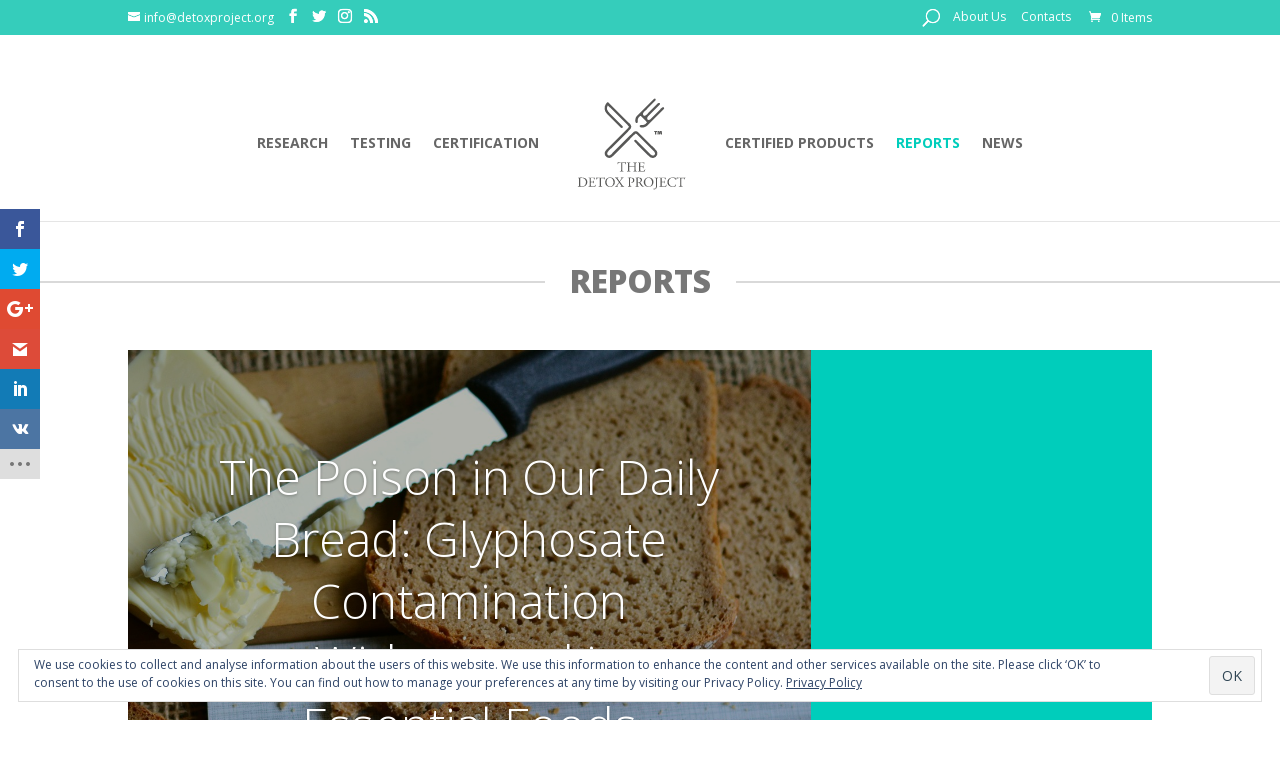

--- FILE ---
content_type: text/html; charset=UTF-8
request_url: https://detoxproject.org/reports/
body_size: 18353
content:
<!DOCTYPE html> <!--[if IE 6]><html id="ie6" lang="en-US"> <![endif]--> <!--[if IE 7]><html id="ie7" lang="en-US"> <![endif]--> <!--[if IE 8]><html id="ie8" lang="en-US"> <![endif]--> <!--[if !(IE 6) | !(IE 7) | !(IE 8)  ]><!--><html lang="en-US"> <!--<![endif]--><head><meta charset="UTF-8" /><link rel="stylesheet" id="ao_optimized_gfonts" href="https://fonts.googleapis.com/css?family=Open+Sans%3A400%2C700%7COpen+Sans:300italic,400italic,600italic,700italic,800italic,400,300,600,700,800&amp;display=swap"><link rel="canonical" href="https://detoxproject.org/reports/" /> <script>FontAwesomeConfig = { searchPseudoElements: true };</script>  <script async src="https://www.googletagmanager.com/gtag/js?id=G-XSSF564PGJ"></script> <script>window.dataLayer = window.dataLayer || [];
  function gtag(){dataLayer.push(arguments);}
  gtag('js', new Date());

  gtag('config', 'G-XSSF564PGJ');</script> <meta http-equiv="X-UA-Compatible" content="IE=edge"><link rel="pingback" href="https://detoxproject.org/xmlrpc.php" /> <!--[if lt IE 9]> <script src="https://detoxproject.org/wp-content/themes/Divi/js/html5.js" type="text/javascript"></script> <![endif]--> <script type="text/javascript">document.documentElement.className = 'js';</script> <script>var et_site_url='https://detoxproject.org';var et_post_id='5264';function et_core_page_resource_fallback(a,b){"undefined"===typeof b&&(b=a.sheet.cssRules&&0===a.sheet.cssRules.length);b&&(a.onerror=null,a.onload=null,a.href?a.href=et_site_url+"/?et_core_page_resource="+a.id+et_post_id:a.src&&(a.src=et_site_url+"/?et_core_page_resource="+a.id+et_post_id))}</script><link media="all" href="https://detoxproject.org/wp-content/cache/autoptimize/css/autoptimize_2d554ec05bde433bc1ec86480fd44adb.css" rel="stylesheet"><link media="screen" href="https://detoxproject.org/wp-content/cache/autoptimize/css/autoptimize_60b942cb86493d1447e35ff8ccf5e0fe.css" rel="stylesheet"><link media="only screen and (max-width: 768px)" href="https://detoxproject.org/wp-content/cache/autoptimize/css/autoptimize_541e2ced151704f4ff1844c6de47ec02.css" rel="stylesheet"><title>Reports | The Detox Project</title> <script>window._wca = window._wca || [];</script> <link rel="canonical" href="https://detoxproject.org/reports/" /><meta name="description" content="There is a serious lack of transparency in the food and supplement industries globally on the issue of pesticide residues in their products. However, that is about to change!" /><meta property="og:type" content="website" /><meta property="og:locale" content="en_US" /><meta property="og:site_name" content="The Detox Project" /><meta property="og:title" content="Reports | The Detox Project" /><meta property="og:description" content="There is a serious lack of transparency in the food and supplement industries globally on the issue of pesticide residues in their products. However, that is about to change!" /><meta property="og:url" content="https://detoxproject.org/reports/" /><meta property="og:image" content="https://track.mailerlite.com/webforms/o/906720/t2l9k8?v03ee2804ef2f008535475a5d62f02f94" /><meta name="twitter:card" content="summary_large_image" /><meta name="twitter:site" content="@GlyphosateTest" /><meta name="twitter:creator" content="@GlyphosateTest" /><meta name="twitter:title" content="Reports | The Detox Project" /><meta name="twitter:description" content="There is a serious lack of transparency in the food and supplement industries globally on the issue of pesticide residues in their products. However, that is about to change!" /><meta name="twitter:image" content="https://track.mailerlite.com/webforms/o/906720/t2l9k8?v03ee2804ef2f008535475a5d62f02f94" /><meta name="google-site-verification" content="XvmqCoD7xVXwjr8pm-XC0yacDFHL2phAfCiRZumMk6Q" /><meta name="msvalidate.01" content="D407AABC541DFF338961856A1EF96943" /> <script type="application/ld+json">{"@context":"https://schema.org","@graph":[{"@type":"WebSite","@id":"https://detoxproject.org/#/schema/WebSite","url":"https://detoxproject.org/","name":"The Detox Project","inLanguage":"en-US","potentialAction":{"@type":"SearchAction","target":{"@type":"EntryPoint","urlTemplate":"https://detoxproject.org/search/{search_term_string}/"},"query-input":"required name=search_term_string"},"publisher":{"@type":"Organization","@id":"https://detoxproject.org/#/schema/Organization","name":"The Detox Project","url":"https://detoxproject.org/","sameAs":["https://www.facebook.com/detoxproject.org","https://twitter.com/GlyphosateTest"],"logo":{"@type":"ImageObject","url":"https://detoxproject.org/wp-content/uploads/2018/01/ftw_logo_icon.png","contentUrl":"https://detoxproject.org/wp-content/uploads/2018/01/ftw_logo_icon.png","width":320,"height":320}}},{"@type":"WebPage","@id":"https://detoxproject.org/reports/","url":"https://detoxproject.org/reports/","name":"Reports | The Detox Project","description":"There is a serious lack of transparency in the food and supplement industries globally on the issue of pesticide residues in their products. However, that is about to change!","inLanguage":"en-US","isPartOf":{"@id":"https://detoxproject.org/#/schema/WebSite"},"breadcrumb":{"@type":"BreadcrumbList","@id":"https://detoxproject.org/#/schema/BreadcrumbList","itemListElement":[{"@type":"ListItem","position":1,"item":"https://detoxproject.org/","name":"The Detox Project"},{"@type":"ListItem","position":2,"name":"Reports"}]},"potentialAction":{"@type":"ReadAction","target":"https://detoxproject.org/reports/"}}]}</script> <link rel='dns-prefetch' href='//stats.wp.com' /><link rel='dns-prefetch' href='//maxcdn.bootstrapcdn.com' /><link rel='dns-prefetch' href='//jetpack.wordpress.com' /><link rel='dns-prefetch' href='//s0.wp.com' /><link rel='dns-prefetch' href='//public-api.wordpress.com' /><link rel='dns-prefetch' href='//0.gravatar.com' /><link rel='dns-prefetch' href='//1.gravatar.com' /><link rel='dns-prefetch' href='//2.gravatar.com' /><link rel='preconnect' href='//i0.wp.com' /><link rel='preconnect' href='//c0.wp.com' /><link href='https://fonts.gstatic.com' crossorigin='anonymous' rel='preconnect' /><link rel="alternate" type="application/rss+xml" title="The Detox Project &raquo; Feed" href="https://detoxproject.org/feed/" /><link rel="alternate" type="application/rss+xml" title="The Detox Project &raquo; Comments Feed" href="https://detoxproject.org/comments/feed/" /><meta content="Detox v.1.20.20-7" name="generator"/><link rel='stylesheet' id='sb-font-awesome-css' href='https://maxcdn.bootstrapcdn.com/font-awesome/4.7.0/css/font-awesome.min.css' type='text/css' media='all' /> <script type="text/javascript" src="https://detoxproject.org/wp-includes/js/jquery/jquery.min.js" id="jquery-core-js"></script> <script type="text/javascript" src="https://stats.wp.com/s-202604.js" id="woocommerce-analytics-js" defer="defer" data-wp-strategy="defer"></script> <meta name="generator" content="Powered by LayerSlider 8.1.2 - Build Heros, Sliders, and Popups. Create Animations and Beautiful, Rich Web Content as Easy as Never Before on WordPress." />  <script>(function(w,d,e,u,f,l,n){w[f]=w[f]||function(){(w[f].q=w[f].q||[])
                .push(arguments);},l=d.createElement(e),l.async=1,l.src=u,
                n=d.getElementsByTagName(e)[0],n.parentNode.insertBefore(l,n);})
            (window,document,'script','https://assets.mailerlite.com/js/universal.js','ml');
            ml('account', '791727');
            ml('enablePopups', true);</script> <meta name="theme-color" content="#35cdbb"><link rel="preload" href="https://detoxproject.org/wp-content/themes/Divi/core/admin/fonts/modules.ttf" as="font" crossorigin="anonymous"><meta name="viewport" content="width=device-width, initial-scale=1.0, maximum-scale=1.0, user-scalable=0" /><link rel="shortcut icon" href="https://detoxproject.org/wp-content/uploads/2018/04/DTP_Symbol_only.png" /> <noscript><style>.woocommerce-product-gallery{ opacity: 1 !important; }</style></noscript>  <script>(function(w,d,e,u,f,l,n){w[f]=w[f]||function(){(w[f].q=w[f].q||[])
    .push(arguments);},l=d.createElement(e),l.async=1,l.src=u,
    n=d.getElementsByTagName(e)[0],n.parentNode.insertBefore(l,n);})
    (window,document,'script','https://assets.mailerlite.com/js/universal.js','ml');
    ml('account', '791727');</script> </head><body class="wp-singular page-template-default page page-id-5264 wp-theme-Divi wp-child-theme-detox theme-Divi woocommerce-no-js et_bloom et_monarch et_pb_button_helper_class et_non_fixed_nav et_show_nav et_secondary_nav_enabled et_secondary_nav_two_panels et_primary_nav_dropdown_animation_fade et_secondary_nav_dropdown_animation_fade et_header_style_split et_pb_svg_logo et_pb_footer_columns3 et_cover_background et_pb_gutter osx et_pb_gutters3 et_pb_pagebuilder_layout et_smooth_scroll et_no_sidebar et_divi_theme et-db et_minified_js et_minified_css"><div id="fb-root"></div> <script>(function(d, s, id) {
  var js, fjs = d.getElementsByTagName(s)[0];
  if (d.getElementById(id)) return;
  js = d.createElement(s); js.id = id;
  js.src = 'https://connect.facebook.net/en_US/sdk.js#xfbml=1&version=v2.12&appId=435459623132351&autoLogAppEvents=1';
  fjs.parentNode.insertBefore(js, fjs);
}(document, 'script', 'facebook-jssdk'));</script> <div id="page-container"><div id="top-header"><div class="container clearfix"><div id="et-info"> <a href="mailto:info@detoxproject.org"><span id="et-info-email">info@detoxproject.org</span></a><ul class="et-social-icons"><li class="et-social-icon et-social-facebook"> <a href="https://www.facebook.com/detoxproject.org" class="icon"> <span>Facebook</span> </a></li><li class="et-social-icon et-social-twitter"> <a href="https://twitter.com/GlyphosateTest" class="icon"> <span>Twitter</span> </a></li><li class="et-social-icon et-social-instagram"> <a href="https://www.instagram.com/glyphosatefreecertification/" class="icon"> <span>Instagram</span> </a></li><li class="et-social-icon et-social-rss"> <a href="https://detoxproject.org/feed/" class="icon"> <span>RSS</span> </a></li></ul></div><div id="et-secondary-menu"><div class="et_duplicate_social_icons"><ul class="et-social-icons"><li class="et-social-icon et-social-facebook"> <a href="https://www.facebook.com/detoxproject.org" class="icon"> <span>Facebook</span> </a></li><li class="et-social-icon et-social-twitter"> <a href="https://twitter.com/GlyphosateTest" class="icon"> <span>Twitter</span> </a></li><li class="et-social-icon et-social-instagram"> <a href="https://www.instagram.com/glyphosatefreecertification/" class="icon"> <span>Instagram</span> </a></li><li class="et-social-icon et-social-rss"> <a href="https://detoxproject.org/feed/" class="icon"> <span>RSS</span> </a></li></ul></div><div id="et_top_search"> <span id="et_search_icon"></span></div><ul id="et-secondary-nav" class="menu"><li class="menu-item menu-item-type-post_type menu-item-object-page menu-item-77"><a href="https://detoxproject.org/about-us/">About Us</a></li><li class="menu-item menu-item-type-post_type menu-item-object-page menu-item-2254"><a href="https://detoxproject.org/contact/">Contacts</a></li></ul><a href="https://detoxproject.org/cart/" class="et-cart-info"> <span>0 Items</span> </a></div></div></div><header id="main-header" data-height-onload="142"><div class="container clearfix et_menu_container"><div class="logo_container"> <span class="logo_helper"></span> <a href="https://detoxproject.org/"> <img src="https://detoxproject.org/wp-content/uploads/2024/08/tdp_logo_tm_2024_2.svg" alt="The Detox Project" id="logo" data-height-percentage="100" /> </a></div><div id="et-top-navigation" data-height="142" data-fixed-height="40"><nav id="top-menu-nav"><ul id="top-menu" class="nav"><li id="menu-item-2195" class="menu-item menu-item-type-post_type menu-item-object-page menu-item-2195"><a href="https://detoxproject.org/glyphosate/">Research</a></li><li id="menu-item-74" class="menu-item menu-item-type-post_type menu-item-object-page menu-item-74"><a href="https://detoxproject.org/testing/">Testing</a></li><li id="menu-item-2143" class="menu-item menu-item-type-post_type menu-item-object-page menu-item-2143"><a href="https://detoxproject.org/certification/">Certification</a></li><li id="menu-item-7131" class="menu-item menu-item-type-post_type menu-item-object-page menu-item-7131"><a href="https://detoxproject.org/certification/glyphosate-residue-free/certified-products/">Certified Products</a></li><li id="menu-item-5280" class="menu-item menu-item-type-post_type menu-item-object-page current-menu-item page_item page-item-5264 current_page_item menu-item-5280"><a href="https://detoxproject.org/reports/" aria-current="page">Reports</a></li><li id="menu-item-2024" class="menu-item menu-item-type-post_type menu-item-object-page menu-item-2024"><a href="https://detoxproject.org/news/">News</a></li></ul></nav><div id="et_mobile_nav_menu"><div class="mobile_nav closed"> <span class="select_page">Select Page</span> <span class="mobile_menu_bar mobile_menu_bar_toggle"></span></div></div></div></div><div class="et_search_outer"><div class="container et_search_form_container"><form role="search" method="get" class="et-search-form" action="https://detoxproject.org/"> <input type="search" class="et-search-field" placeholder="Search &hellip;" value="" name="s" title="Search for:" /></form> <span class="et_close_search_field"></span></div></div></header><div id="et-main-area"><div id="main-content"><article id="post-5264" class="post-5264 page type-page status-publish hentry"><div class="entry-content"><div id="et-boc" class="et-boc"><div class="et-l et-l--post"><div class="et_builder_inner_content et_pb_gutters3"><div class="et_pb_section et_pb_section_1 et_section_regular" ><div class="et_pb_row et_pb_row_0"><div class="et_pb_column et_pb_column_4_4 et_pb_column_0  et_pb_css_mix_blend_mode_passthrough et-last-child"><div class="et_pb_module et_pb_post_title et_pb_post_title_0 fancy-text-lines et_pb_bg_layout_light  et_pb_text_align_center"   ><div class="et_pb_title_container"><h1 class="entry-title">Reports</h1></div></div></div></div></div><div class="et_pb_section et_pb_section_2 et_section_regular" ><div class="et_pb_row et_pb_row_1 et_pb_equal_columns et_pb_gutters1"><div class="et_pb_column et_pb_column_2_3 et_pb_column_1  et_pb_css_mix_blend_mode_passthrough"><div class="et_pb_module et_pb_post_slider et_pb_post_slider_0 et_pb_slider et_pb_post_slider_image_background et_pb_slider_fullwidth_off et_pb_slider_with_overlay"><div class="et_pb_slides"><div class="et_pb_slide et_pb_bg_layout_dark et_pb_post_slide-5495"  style="background-image: url(https://detoxproject.org/wp-content/uploads/2022/02/1645533086992.jpg);"><div class="et_pb_slide_overlay_container"></div><div class="et_pb_container clearfix"><div class="et_pb_slider_container_inner"><div class="et_pb_slide_description"><h2 class="et_pb_slide_title"><a href="https://detoxproject.org/the-poison-in-our-daily-bread-glyphosate-contamination-widespread-in-essential-foods/">The Poison in Our Daily Bread: Glyphosate Contamination Widespread in Essential Foods</a></h2><div class="et_pb_slide_content
 "><div>The results of the most comprehensive glyphosate testing of food products ever conducted in the U.S. were released by The Detox Project on Tuesday, in a...</div></div><div class="et_pb_button_wrapper"><a class="et_pb_button et_pb_more_button" href="https://detoxproject.org/the-poison-in-our-daily-bread-glyphosate-contamination-widespread-in-essential-foods/">Read More</a></div></div></div></div></div><div class="et_pb_slide et_pb_bg_layout_dark et_pb_post_slide-5275"  style="background-image: url(https://detoxproject.org/wp-content/uploads/2021/12/pea-protein.jpg);"><div class="et_pb_slide_overlay_container"></div><div class="et_pb_container clearfix"><div class="et_pb_slider_container_inner"><div class="et_pb_slide_description"><h2 class="et_pb_slide_title"><a href="https://detoxproject.org/what-is-really-in-our-food-and-supplements/">What is really in pea protein supplements?</a></h2><div class="et_pb_slide_content
 "><div>There is a serious lack of transparency in the food and supplement industries globally on the issue of pesticide residues in their products. However, that is...</div></div><div class="et_pb_button_wrapper"><a class="et_pb_button et_pb_more_button" href="https://detoxproject.org/what-is-really-in-our-food-and-supplements/">Read More</a></div></div></div></div></div><div class="et_pb_slide et_pb_bg_layout_dark et_pb_post_slide-3392"  style="background-image: url(https://detoxproject.org/wp-content/uploads/2018/04/HairTest_banner.jpg);"><div class="et_pb_slide_overlay_container"></div><div class="et_pb_container clearfix"><div class="et_pb_slider_container_inner"><div class="et_pb_slide_description"><h2 class="et_pb_slide_title"><a href="https://detoxproject.org/unique-hair-testing-project-reveals-high-levels-of-glyphosate-in-members-of-the-japanese-parliament/">Unique Hair Testing Project Reveals High Levels of Glyphosate in Members of the Japanese Parliament</a></h2><div class="et_pb_slide_content
 "><div>A unique testing project involving 23 members of the Japanese Parliament, has shocked the country after it was revealed that the majority of the politicians...</div></div><div class="et_pb_button_wrapper"><a class="et_pb_button et_pb_more_button" href="https://detoxproject.org/unique-hair-testing-project-reveals-high-levels-of-glyphosate-in-members-of-the-japanese-parliament/">Read More</a></div></div></div></div></div><div class="et_pb_slide et_pb_bg_layout_dark et_pb_post_slide-1298"  style="background-image: url(https://detoxproject.org/wp-content/uploads/2019/06/GLIFOSATO_EN2-710x401.jpg);"><div class="et_pb_slide_overlay_container"></div><div class="et_pb_container clearfix"><div class="et_pb_slider_container_inner"><div class="et_pb_slide_description"><h2 class="et_pb_slide_title"><a href="https://detoxproject.org/portugal-wakes-up-to-glyphosate-contamination-reality/">Portugal Wakes Up to Glyphosate Contamination Reality</a></h2><div class="et_pb_slide_content
 "><div>Glyphosate testing on urine and food products, carried out by the Portuguese No GMO Coalition in cooperation with the Detox Project, has revealed much higher...</div></div><div class="et_pb_button_wrapper"><a class="et_pb_button et_pb_more_button" href="https://detoxproject.org/portugal-wakes-up-to-glyphosate-contamination-reality/">Read More</a></div></div></div></div></div><div class="et_pb_slide et_pb_bg_layout_dark et_pb_post_slide-2921"  style="background-image: url(https://detoxproject.org/wp-content/uploads/2018/11/hair5.jpg);"><div class="et_pb_slide_overlay_container"></div><div class="et_pb_container clearfix"><div class="et_pb_slider_container_inner"><div class="et_pb_slide_description"><h2 class="et_pb_slide_title"><a href="https://detoxproject.org/european-parliament-group-finds-pesticides-in-hair-samples-across-europe/">European Parliament Group Finds Pesticides in Hair Samples Across Europe</a></h2><div class="et_pb_slide_content
 "><div>The Greens / European Free Alliance group in the European Parliament released the results Wednesday of a unique long-term exposure pesticide testing project,...</div></div><div class="et_pb_button_wrapper"><a class="et_pb_button et_pb_more_button" href="https://detoxproject.org/european-parliament-group-finds-pesticides-in-hair-samples-across-europe/">Read More</a></div></div></div></div></div></div></div></div><div class="et_pb_column et_pb_column_1_3 et_pb_column_2  et_pb_css_mix_blend_mode_passthrough et-last-child"><div class="et_pb_module et_pb_divider_0 et_pb_space et_pb_divider_hidden"><div class="et_pb_divider_internal"></div></div><div class="et_pb_module et_pb_code et_pb_code_0"><div class="et_pb_code_inner"><div class="ml-embedded" data-form="j8Mkth"></div></div></div><div class="et_pb_module et_pb_divider_1 et_pb_space et_pb_divider_hidden"><div class="et_pb_divider_internal"></div></div></div></div></div><div class="et_pb_section et_pb_section_3 et_section_regular" ><div class="et_pb_row et_pb_row_2"><div class="et_pb_column et_pb_column_4_4 et_pb_column_3  et_pb_css_mix_blend_mode_passthrough et-last-child"><div class="et_pb_module et_pb_blog_0 et_pb_blog_grid_wrapper et_pb_bg_layout_light"><div class="et_pb_blog_grid clearfix "><div class="et_pb_ajax_pagination_container"><div class="et_pb_salvattore_content" data-columns><article id="post-5495" class="et_pb_post clearfix et_pb_blog_item_0_0 post-5495 post type-post status-publish format-standard has-post-thumbnail hentry category-featured category-reports category-reports-news tag-bread tag-essential-foods tag-glyphosate tag-target tag-walmart tag-whole-foods"><div class="et_pb_image_container"><a href="https://detoxproject.org/the-poison-in-our-daily-bread-glyphosate-contamination-widespread-in-essential-foods/" class="entry-featured-image-url"><img data-recalc-dims="1" fetchpriority="high" decoding="async" src="https://i0.wp.com/detoxproject.org/wp-content/uploads/2022/02/1645533086992.jpg?resize=400%2C250&#038;ssl=1" alt="The Poison in Our Daily Bread: Glyphosate Contamination Widespread in Essential Foods" class="" srcset="https://i0.wp.com/detoxproject.org/wp-content/uploads/2022/02/1645533086992.jpg?fit=1920%2C1222&ssl=1 479w, https://detoxproject.org/wp-content/uploads/2022/02/1645533086992.jpg 480w " sizes="(max-width:479px) 479px, 100vw "  width="400" height="250" /></a></div><h2 class="entry-title"><a href="https://detoxproject.org/the-poison-in-our-daily-bread-glyphosate-contamination-widespread-in-essential-foods/">The Poison in Our Daily Bread: Glyphosate Contamination Widespread in Essential Foods</a></h2><p class="post-meta"><span class="published">Feb 22, 2022</span> | <a href="https://detoxproject.org/category/featured/" rel="tag">Featured</a>, <a href="https://detoxproject.org/category/reports/" rel="tag">Reports</a>, <a href="https://detoxproject.org/category/reports-news/" rel="tag">Reports News</a></p><div class="post-content"><div class="post-content-inner"><p>The results of the most comprehensive glyphosate testing of food products ever conducted in the U.S. were released by The Detox Project on Tuesday, in a detailed report that shows the true levels of weedkiller contamination in essential foods sold by some of the top...</p></div><a href="https://detoxproject.org/the-poison-in-our-daily-bread-glyphosate-contamination-widespread-in-essential-foods/" class="more-link">read more</a></div></article><article id="post-5275" class="et_pb_post clearfix et_pb_blog_item_0_1 post-5275 post type-post status-publish format-standard has-post-thumbnail hentry category-reports category-reports-news tag-glyphosate tag-glyphosate-residue-free tag-pea-protein tag-pesticides tag-protein-powders"><div class="et_pb_image_container"><a href="https://detoxproject.org/what-is-really-in-our-food-and-supplements/" class="entry-featured-image-url"><img data-recalc-dims="1" loading="lazy" decoding="async" src="https://i0.wp.com/detoxproject.org/wp-content/uploads/2021/12/pea-protein.jpg?resize=400%2C250&#038;ssl=1" alt="What is really in pea protein supplements?" class="" srcset="https://i0.wp.com/detoxproject.org/wp-content/uploads/2021/12/pea-protein.jpg?fit=1200%2C800&ssl=1 479w, https://detoxproject.org/wp-content/uploads/2021/12/pea-protein.jpg 480w " sizes="auto, (max-width:479px) 479px, 100vw "  width="400" height="250" /></a></div><h2 class="entry-title"><a href="https://detoxproject.org/what-is-really-in-our-food-and-supplements/">What is really in pea protein supplements?</a></h2><p class="post-meta"><span class="published">Dec 21, 2021</span> | <a href="https://detoxproject.org/category/reports/" rel="tag">Reports</a>, <a href="https://detoxproject.org/category/reports-news/" rel="tag">Reports News</a></p><div class="post-content"><div class="post-content-inner"><p>There is a serious lack of transparency in the food and supplement industries globally on the issue of pesticide residues in their products. However, that is about to change! The Detox Project, working in coordination with partners, is testing a range of best-selling...</p></div><a href="https://detoxproject.org/what-is-really-in-our-food-and-supplements/" class="more-link">read more</a></div></article><article id="post-3392" class="et_pb_post clearfix et_pb_blog_item_0_2 post-3392 post type-post status-publish format-standard has-post-thumbnail hentry category-featured category-reports category-reports-news tag-ampa tag-glyphosate tag-hair-testing tag-japan tag-japanese-parliament tag-national-diet tag-pesticides"><div class="et_pb_image_container"><a href="https://detoxproject.org/unique-hair-testing-project-reveals-high-levels-of-glyphosate-in-members-of-the-japanese-parliament/" class="entry-featured-image-url"><img data-recalc-dims="1" loading="lazy" decoding="async" src="https://i0.wp.com/detoxproject.org/wp-content/uploads/2018/04/HairTest_banner.jpg?resize=400%2C250&#038;ssl=1" alt="Unique Hair Testing Project Reveals High Levels of Glyphosate in Members of the Japanese Parliament" class="" srcset="https://i0.wp.com/detoxproject.org/wp-content/uploads/2018/04/HairTest_banner.jpg?fit=2300%2C500&ssl=1 479w, https://detoxproject.org/wp-content/uploads/2018/04/HairTest_banner.jpg 480w " sizes="auto, (max-width:479px) 479px, 100vw "  width="400" height="250" /></a></div><h2 class="entry-title"><a href="https://detoxproject.org/unique-hair-testing-project-reveals-high-levels-of-glyphosate-in-members-of-the-japanese-parliament/">Unique Hair Testing Project Reveals High Levels of Glyphosate in Members of the Japanese Parliament</a></h2><p class="post-meta"><span class="published">Sep 4, 2019</span> | <a href="https://detoxproject.org/category/featured/" rel="tag">Featured</a>, <a href="https://detoxproject.org/category/reports/" rel="tag">Reports</a>, <a href="https://detoxproject.org/category/reports-news/" rel="tag">Reports News</a></p><div class="post-content"><div class="post-content-inner"><p>A unique testing project involving 23 members of the Japanese Parliament, has shocked the country after it was revealed that the majority of the politicians had long-term exposure to a variety of pesticides, including the world’s most used herbicide, glyphosate. The...</p></div><a href="https://detoxproject.org/unique-hair-testing-project-reveals-high-levels-of-glyphosate-in-members-of-the-japanese-parliament/" class="more-link">read more</a></div></article><article id="post-1298" class="et_pb_post clearfix et_pb_blog_item_0_3 post-1298 post type-post status-publish format-standard has-post-thumbnail hentry category-featured category-reports category-reports-news"><div class="et_pb_image_container"><a href="https://detoxproject.org/portugal-wakes-up-to-glyphosate-contamination-reality/" class="entry-featured-image-url"><img data-recalc-dims="1" loading="lazy" decoding="async" src="https://i0.wp.com/detoxproject.org/wp-content/uploads/2019/06/GLIFOSATO_EN2-710x401.jpg?resize=400%2C250&#038;ssl=1" alt="Portugal Wakes Up to Glyphosate Contamination Reality" class="" srcset="https://i0.wp.com/detoxproject.org/wp-content/uploads/2019/06/GLIFOSATO_EN2-710x401.jpg?fit=710%2C401&ssl=1 479w, https://detoxproject.org/wp-content/uploads/2019/06/GLIFOSATO_EN2-710x401.jpg 480w " sizes="auto, (max-width:479px) 479px, 100vw "  width="400" height="250" /></a></div><h2 class="entry-title"><a href="https://detoxproject.org/portugal-wakes-up-to-glyphosate-contamination-reality/">Portugal Wakes Up to Glyphosate Contamination Reality</a></h2><p class="post-meta"><span class="published">Jun 7, 2019</span> | <a href="https://detoxproject.org/category/featured/" rel="tag">Featured</a>, <a href="https://detoxproject.org/category/reports/" rel="tag">Reports</a>, <a href="https://detoxproject.org/category/reports-news/" rel="tag">Reports News</a></p><div class="post-content"><div class="post-content-inner"><p>Glyphosate testing on urine and food products, carried out by the Portuguese No GMO Coalition in cooperation with the Detox Project, has revealed much higher levels of the World’s most used herbicide in Portugal than in other EU countries. There has been a heated...</p></div><a href="https://detoxproject.org/portugal-wakes-up-to-glyphosate-contamination-reality/" class="more-link">read more</a></div></article><article id="post-2921" class="et_pb_post clearfix et_pb_blog_item_0_4 post-2921 post type-post status-publish format-standard has-post-thumbnail hentry category-featured category-reports category-reports-news"><div class="et_pb_image_container"><a href="https://detoxproject.org/european-parliament-group-finds-pesticides-in-hair-samples-across-europe/" class="entry-featured-image-url"><img data-recalc-dims="1" loading="lazy" decoding="async" src="https://i0.wp.com/detoxproject.org/wp-content/uploads/2018/11/hair5.jpg?resize=400%2C250&#038;ssl=1" alt="European Parliament Group Finds Pesticides in Hair Samples Across Europe" class="" srcset="https://i0.wp.com/detoxproject.org/wp-content/uploads/2018/11/hair5.jpg?fit=2500%2C1667&ssl=1 479w, https://detoxproject.org/wp-content/uploads/2018/11/hair5.jpg 480w " sizes="auto, (max-width:479px) 479px, 100vw "  width="400" height="250" /></a></div><h2 class="entry-title"><a href="https://detoxproject.org/european-parliament-group-finds-pesticides-in-hair-samples-across-europe/">European Parliament Group Finds Pesticides in Hair Samples Across Europe</a></h2><p class="post-meta"><span class="published">Nov 9, 2018</span> | <a href="https://detoxproject.org/category/featured/" rel="tag">Featured</a>, <a href="https://detoxproject.org/category/reports/" rel="tag">Reports</a>, <a href="https://detoxproject.org/category/reports-news/" rel="tag">Reports News</a></p><div class="post-content"><div class="post-content-inner"><p>The Greens / European Free Alliance group in the European Parliament released the results Wednesday of a unique long-term exposure pesticide testing project, initiated by The Detox Project and Kudzu Science. 148 hair samples were collected from six EU countries:...</p></div><a href="https://detoxproject.org/european-parliament-group-finds-pesticides-in-hair-samples-across-europe/" class="more-link">read more</a></div></article><article id="post-2920" class="et_pb_post clearfix et_pb_blog_item_0_5 post-2920 post type-post status-publish format-standard has-post-thumbnail hentry category-featured category-reports category-reports-news"><div class="et_pb_image_container"><a href="https://detoxproject.org/glyphosate-found-in-human-hair-as-unique-testing-project-releases-first-results/" class="entry-featured-image-url"><img data-recalc-dims="1" loading="lazy" decoding="async" src="https://i0.wp.com/detoxproject.org/wp-content/uploads/2018/04/Hair_450x235.jpg?resize=400%2C250&#038;ssl=1" alt="Glyphosate Found in Human Hair as Unique Testing Project Releases First Results" class="" srcset="https://i0.wp.com/detoxproject.org/wp-content/uploads/2018/04/Hair_450x235.jpg?fit=450%2C235&ssl=1 479w, https://detoxproject.org/wp-content/uploads/2018/04/Hair_450x235.jpg 480w " sizes="auto, (max-width:479px) 479px, 100vw "  width="400" height="250" /></a></div><h2 class="entry-title"><a href="https://detoxproject.org/glyphosate-found-in-human-hair-as-unique-testing-project-releases-first-results/">Glyphosate Found in Human Hair as Unique Testing Project Releases First Results</a></h2><p class="post-meta"><span class="published">Nov 9, 2018</span> | <a href="https://detoxproject.org/category/featured/" rel="tag">Featured</a>, <a href="https://detoxproject.org/category/reports/" rel="tag">Reports</a>, <a href="https://detoxproject.org/category/reports-news/" rel="tag">Reports News</a></p><div class="post-content"><div class="post-content-inner"><p>A new testing program organized by The Detox Project in coordination with Kudzu Science, has released the first ever results for glyphosate levels in human hair, in an extraordinary announcement on Wednesday. The unique project, which began in July 2018, has already...</p></div><a href="https://detoxproject.org/glyphosate-found-in-human-hair-as-unique-testing-project-releases-first-results/" class="more-link">read more</a></div></article></div><div><div class="pagination clearfix"><div class="alignleft"><a href="https://detoxproject.org/reports/page/2/?et_blog" >&laquo; Older Entries</a></div><div class="alignright"></div></div></div></div></div></div></div></div></div></div></div></div></div></article></div> <span class="et_pb_scroll_top et-pb-icon"></span><footer id="main-footer"><div class="container"><div id="footer-widgets" class="clearfix"><div class="footer-widget"><div id="nav_menu-2" class="fwidget et_pb_widget widget_nav_menu"><h4 class="title">Useful Links</h4><div class="menu-useful-links-1-container"><ul id="menu-useful-links-1" class="menu"><li id="menu-item-2074" class="dummy-li menu-item menu-item-type-custom menu-item-object-custom menu-item-has-children menu-item-2074"><a href="#">column_1</a><ul class="sub-menu"><li id="menu-item-2061" class="menu-item menu-item-type-post_type menu-item-object-page menu-item-home menu-item-2061"><a href="https://detoxproject.org/">Home page</a></li><li id="menu-item-2068" class="menu-item menu-item-type-post_type menu-item-object-page menu-item-2068"><a href="https://detoxproject.org/about-us/">About Us</a></li><li id="menu-item-2497" class="menu-item menu-item-type-post_type menu-item-object-page menu-item-2497"><a href="https://detoxproject.org/certification/">Certification</a></li><li id="menu-item-2194" class="menu-item menu-item-type-post_type menu-item-object-page menu-item-2194"><a href="https://detoxproject.org/glyphosate/">Research</a></li></ul></li><li id="menu-item-2075" class="dummy-li menu-item menu-item-type-custom menu-item-object-custom current-menu-ancestor current-menu-parent menu-item-has-children menu-item-2075"><a href="#">column_2</a><ul class="sub-menu"><li id="menu-item-5281" class="menu-item menu-item-type-post_type menu-item-object-page current-menu-item page_item page-item-5264 current_page_item menu-item-5281"><a href="https://detoxproject.org/reports/" aria-current="page">Reports</a></li><li id="menu-item-2078" class="menu-item menu-item-type-post_type menu-item-object-page menu-item-2078"><a href="https://detoxproject.org/testing/">Testing</a></li><li id="menu-item-2079" class="menu-item menu-item-type-post_type menu-item-object-page menu-item-2079"><a href="https://detoxproject.org/news/">News</a></li></ul></li></ul></div></div><div id="eu_cookie_law_widget-2" class="fwidget et_pb_widget widget_eu_cookie_law_widget"><div
 class="hide-on-button"
 data-hide-timeout="30"
 data-consent-expiration="180"
 id="eu-cookie-law"
><form method="post" id="jetpack-eu-cookie-law-form"> <input type="submit" value="OK" class="accept" /></form> We use cookies to collect and analyse information about the users of this website. We use this information to enhance the content and other services available on the site. Please click ‘OK’ to consent to the use of cookies on this site. You can find out how to manage your preferences at any time by visiting our Privacy Policy. <a href="https://detoxproject.org/privacy/" rel=""> Privacy Policy </a></div></div><div id="custom_html-3" class="widget_text fwidget et_pb_widget widget_custom_html"><div class="textwidget custom-html-widget"><span id="siteseal"><script async type="text/javascript" src="https://seal.starfieldtech.com/getSeal?sealID=3uO2OxtpESEzi6KoQFXXvFI9VerrtQWSbudpdLe5TPxvD9FrnD7t2zxJq08a"></script></span></div></div></div><div class="footer-widget"><div id="block-7" class="fwidget et_pb_widget widget_block"><h4 class="wp-block-heading title">Follow us on Instagram</h4></div><div id="block-15" class="fwidget et_pb_widget widget_block"><div id="sb_instagram"  class="sbi sbi_mob_col_1 sbi_tab_col_1 sbi_col_1 sbi_width_resp sbi-theme sbi-default_theme sbi-style-regular" style="padding-bottom: 10px;" data-post-style="regular"	 data-feedid="*2"  data-res="auto" data-cols="1" data-colsmobile="1" data-colstablet="1" data-num="5" data-nummobile="5" data-header-size="large" data-item-padding="5"	 data-shortcode-atts="{&quot;feed&quot;:&quot;2&quot;}"  data-postid="5264" data-locatornonce="26e9722e75" data-options="{&quot;carousel&quot;:[false,true,true,5000,true,1],&quot;avatars&quot;:{&quot;glyphosatefreecertification&quot;:&quot;https:\/\/scontent-ord5-1.xx.fbcdn.net\/v\/t51.2885-15\/71005794_3071395269602397_5807628543990956032_n.jpg?_nc_cat=101&amp;ccb=1-7&amp;_nc_sid=7d201b&amp;_nc_ohc=nitiPK4-EzUQ7kNvwHkaQRE&amp;_nc_oc=Adk9oAI92huuXE3T5gr-D3SxTKl_MmOjguAF03960VA6xdHjSmSdqa_IhTmoQahtzB0&amp;_nc_zt=23&amp;_nc_ht=scontent-ord5-1.xx&amp;edm=AL-3X8kEAAAA&amp;oh=00_AfrwOBJd0IUJUygeRsi0aReKt7J455BqEsHD0udxOBQWYw&amp;oe=69648187&quot;,&quot;LCLglyphosatefreecertification&quot;:&quot;https:\/\/detoxproject.org\/wp-content\/uploads\/sb-instagram-feed-images\/glyphosatefreecertification.webp&quot;},&quot;lightboxcomments&quot;:20,&quot;colsmobile&quot;:1,&quot;colstablet&quot;:&quot;1&quot;,&quot;feedtheme&quot;:&quot;default_theme&quot;,&quot;imageaspectratio&quot;:&quot;4:5&quot;}" data-sbi-flags="favorLocal"><div id="sbi_images" style="gap: 10px;"><div class="sbi_item sbi_type_image sbi_new sbi_transition"
 id="sbi_17846431479639742" data-date="1768499291"
 data-numcomments="4" data-template=ft_default><div class="sbi_inner_wrap" ><div class="sbi_photo_wrap" ><div  style="background: rgba(0,0,0,0.85)"  class="sbi_link " ><div class="sbi_hover_top"><p class="sbi_username" > <a target="_blank" rel="nofollow noopener"
 href="https://www.instagram.com/glyphosatefreecertification/" 				tabindex="-1"> glyphosatefreecertification </a></p></div> <a class="sbi_instagram_link" target="_blank" rel="nofollow noopener"
 href="https://www.instagram.com/p/DTik8bygjUa/" > <span class="sbi-screenreader"> View Instagram post by glyphosatefreecertification </span> <svg class="svg-inline--fa fa-instagram fa-w-14" aria-hidden="true" data-fa-processed="" aria-label="Instagram" data-prefix="fab" data-icon="instagram" role="img" viewBox="0 0 448 512"> <path fill="currentColor" d="M224.1 141c-63.6 0-114.9 51.3-114.9 114.9s51.3 114.9 114.9 114.9S339 319.5 339 255.9 287.7 141 224.1 141zm0 189.6c-41.1 0-74.7-33.5-74.7-74.7s33.5-74.7 74.7-74.7 74.7 33.5 74.7 74.7-33.6 74.7-74.7 74.7zm146.4-194.3c0 14.9-12 26.8-26.8 26.8-14.9 0-26.8-12-26.8-26.8s12-26.8 26.8-26.8 26.8 12 26.8 26.8zm76.1 27.2c-1.7-35.9-9.9-67.7-36.2-93.9-26.2-26.2-58-34.4-93.9-36.2-37-2.1-147.9-2.1-184.9 0-35.8 1.7-67.6 9.9-93.9 36.1s-34.4 58-36.2 93.9c-2.1 37-2.1 147.9 0 184.9 1.7 35.9 9.9 67.7 36.2 93.9s58 34.4 93.9 36.2c37 2.1 147.9 2.1 184.9 0 35.9-1.7 67.7-9.9 93.9-36.2 26.2-26.2 34.4-58 36.2-93.9 2.1-37 2.1-147.8 0-184.8zM398.8 388c-7.8 19.6-22.9 34.7-42.6 42.6-29.5 11.7-99.5 9-132.1 9s-102.7 2.6-132.1-9c-19.6-7.8-34.7-22.9-42.6-42.6-11.7-29.5-9-99.5-9-132.1s-2.6-102.7 9-132.1c7.8-19.6 22.9-34.7 42.6-42.6 29.5-11.7 99.5-9 132.1-9s102.7-2.6 132.1 9c19.6 7.8 34.7 22.9 42.6 42.6 11.7 29.5 9 99.5 9 132.1s2.7 102.7-9 132.1z"></path> </svg> </a><div class="sbi_hover_bottom " ><p> <span
 class="sbi_date"   > <svg  class="svg-inline--fa fa-clock fa-w-16" aria-hidden="true" data-fa-processed="" data-prefix="far" data-icon="clock" role="presentation" xmlns="http://www.w3.org/2000/svg" viewBox="0 0 512 512"><path fill="currentColor" d="M256 8C119 8 8 119 8 256s111 248 248 248 248-111 248-248S393 8 256 8zm0 448c-110.5 0-200-89.5-200-200S145.5 56 256 56s200 89.5 200 200-89.5 200-200 200zm61.8-104.4l-84.9-61.7c-3.1-2.3-4.9-5.9-4.9-9.7V116c0-6.6 5.4-12 12-12h32c6.6 0 12 5.4 12 12v141.7l66.8 48.6c5.4 3.9 6.5 11.4 2.6 16.8L334.6 349c-3.9 5.3-11.4 6.5-16.8 2.6z"></path></svg> Jan 15 </span></p></div> <a class="sbi_link_area nofancybox" rel="nofollow noopener" href="https://scontent-ord5-1.cdninstagram.com/v/t51.82787-15/617843483_18417186619185185_3429669144598588337_n.webp?stp=dst-jpg_e35_tt6&#038;_nc_cat=108&#038;ccb=7-5&#038;_nc_sid=18de74&#038;efg=eyJlZmdfdGFnIjoiRkVFRC5iZXN0X2ltYWdlX3VybGdlbi5DMyJ9&#038;_nc_ohc=2n6WFK0fbE0Q7kNvwFPVrWk&#038;_nc_oc=Adl7VYIP9HxG0_XWykKncttSwpEK22Lx1KwqnUeaUNe7UsaEQ0BTaukbQ_edFSjvPM4&#038;_nc_zt=23&#038;_nc_ht=scontent-ord5-1.cdninstagram.com&#038;edm=AM6HXa8EAAAA&#038;_nc_gid=jJs30_xxcxo4reihcFR4Eg&#038;oh=00_AfodnqcmTVazyljvHWLV2RL4gMIVLJVxQRQ0CpxhLsm_sw&#038;oe=697BDB9C"
 data-lightbox-sbi=""
 data-title="We have some great news for anyone with a furry friend at home. We are so happy to announce that we have our first pet food GRF certified! Welcome on board, Portland Pet Food. Woof a great company!&lt;br&gt;
&lt;br&gt;
#glyphosatefree #pets #petfood #furfriend #petslovers"
 data-video=""
 data-carousel=""
 data-id="sbi_17846431479639742" data-user="glyphosatefreecertification"
 data-url="https://www.instagram.com/p/DTik8bygjUa/" data-avatar="https://scontent-ord5-1.xx.fbcdn.net/v/t51.2885-15/71005794_3071395269602397_5807628543990956032_n.jpg?_nc_cat=101&amp;ccb=1-7&amp;_nc_sid=7d201b&amp;_nc_ohc=nitiPK4-EzUQ7kNvwHkaQRE&amp;_nc_oc=Adk9oAI92huuXE3T5gr-D3SxTKl_MmOjguAF03960VA6xdHjSmSdqa_IhTmoQahtzB0&amp;_nc_zt=23&amp;_nc_ht=scontent-ord5-1.xx&amp;edm=AL-3X8kEAAAA&amp;oh=00_AfrwOBJd0IUJUygeRsi0aReKt7J455BqEsHD0udxOBQWYw&amp;oe=69648187"
 data-account-type="business"
 data-iframe=''
 data-media-type="feed"
 data-posted-on=""
 data-custom-avatar=""> <span class="sbi-screenreader"> Open post by glyphosatefreecertification with ID 17846431479639742 </span> </a></div> <a class="sbi_photo" target="_blank" rel="nofollow noopener" href="https://www.instagram.com/p/DTik8bygjUa/"
 data-full-res="https://scontent-ord5-1.cdninstagram.com/v/t51.82787-15/617843483_18417186619185185_3429669144598588337_n.webp?stp=dst-jpg_e35_tt6&#038;_nc_cat=108&#038;ccb=7-5&#038;_nc_sid=18de74&#038;efg=eyJlZmdfdGFnIjoiRkVFRC5iZXN0X2ltYWdlX3VybGdlbi5DMyJ9&#038;_nc_ohc=2n6WFK0fbE0Q7kNvwFPVrWk&#038;_nc_oc=Adl7VYIP9HxG0_XWykKncttSwpEK22Lx1KwqnUeaUNe7UsaEQ0BTaukbQ_edFSjvPM4&#038;_nc_zt=23&#038;_nc_ht=scontent-ord5-1.cdninstagram.com&#038;edm=AM6HXa8EAAAA&#038;_nc_gid=jJs30_xxcxo4reihcFR4Eg&#038;oh=00_AfodnqcmTVazyljvHWLV2RL4gMIVLJVxQRQ0CpxhLsm_sw&#038;oe=697BDB9C"
 data-img-src-set="{&quot;d&quot;:&quot;https:\/\/scontent-ord5-1.cdninstagram.com\/v\/t51.82787-15\/617843483_18417186619185185_3429669144598588337_n.webp?stp=dst-jpg_e35_tt6&amp;_nc_cat=108&amp;ccb=7-5&amp;_nc_sid=18de74&amp;efg=eyJlZmdfdGFnIjoiRkVFRC5iZXN0X2ltYWdlX3VybGdlbi5DMyJ9&amp;_nc_ohc=2n6WFK0fbE0Q7kNvwFPVrWk&amp;_nc_oc=Adl7VYIP9HxG0_XWykKncttSwpEK22Lx1KwqnUeaUNe7UsaEQ0BTaukbQ_edFSjvPM4&amp;_nc_zt=23&amp;_nc_ht=scontent-ord5-1.cdninstagram.com&amp;edm=AM6HXa8EAAAA&amp;_nc_gid=jJs30_xxcxo4reihcFR4Eg&amp;oh=00_AfodnqcmTVazyljvHWLV2RL4gMIVLJVxQRQ0CpxhLsm_sw&amp;oe=697BDB9C&quot;,&quot;150&quot;:&quot;https:\/\/scontent-ord5-1.cdninstagram.com\/v\/t51.82787-15\/617843483_18417186619185185_3429669144598588337_n.webp?stp=dst-jpg_e35_tt6&amp;_nc_cat=108&amp;ccb=7-5&amp;_nc_sid=18de74&amp;efg=eyJlZmdfdGFnIjoiRkVFRC5iZXN0X2ltYWdlX3VybGdlbi5DMyJ9&amp;_nc_ohc=2n6WFK0fbE0Q7kNvwFPVrWk&amp;_nc_oc=Adl7VYIP9HxG0_XWykKncttSwpEK22Lx1KwqnUeaUNe7UsaEQ0BTaukbQ_edFSjvPM4&amp;_nc_zt=23&amp;_nc_ht=scontent-ord5-1.cdninstagram.com&amp;edm=AM6HXa8EAAAA&amp;_nc_gid=jJs30_xxcxo4reihcFR4Eg&amp;oh=00_AfodnqcmTVazyljvHWLV2RL4gMIVLJVxQRQ0CpxhLsm_sw&amp;oe=697BDB9C&quot;,&quot;320&quot;:&quot;https:\/\/scontent-ord5-1.cdninstagram.com\/v\/t51.82787-15\/617843483_18417186619185185_3429669144598588337_n.webp?stp=dst-jpg_e35_tt6&amp;_nc_cat=108&amp;ccb=7-5&amp;_nc_sid=18de74&amp;efg=eyJlZmdfdGFnIjoiRkVFRC5iZXN0X2ltYWdlX3VybGdlbi5DMyJ9&amp;_nc_ohc=2n6WFK0fbE0Q7kNvwFPVrWk&amp;_nc_oc=Adl7VYIP9HxG0_XWykKncttSwpEK22Lx1KwqnUeaUNe7UsaEQ0BTaukbQ_edFSjvPM4&amp;_nc_zt=23&amp;_nc_ht=scontent-ord5-1.cdninstagram.com&amp;edm=AM6HXa8EAAAA&amp;_nc_gid=jJs30_xxcxo4reihcFR4Eg&amp;oh=00_AfodnqcmTVazyljvHWLV2RL4gMIVLJVxQRQ0CpxhLsm_sw&amp;oe=697BDB9C&quot;,&quot;640&quot;:&quot;https:\/\/scontent-ord5-1.cdninstagram.com\/v\/t51.82787-15\/617843483_18417186619185185_3429669144598588337_n.webp?stp=dst-jpg_e35_tt6&amp;_nc_cat=108&amp;ccb=7-5&amp;_nc_sid=18de74&amp;efg=eyJlZmdfdGFnIjoiRkVFRC5iZXN0X2ltYWdlX3VybGdlbi5DMyJ9&amp;_nc_ohc=2n6WFK0fbE0Q7kNvwFPVrWk&amp;_nc_oc=Adl7VYIP9HxG0_XWykKncttSwpEK22Lx1KwqnUeaUNe7UsaEQ0BTaukbQ_edFSjvPM4&amp;_nc_zt=23&amp;_nc_ht=scontent-ord5-1.cdninstagram.com&amp;edm=AM6HXa8EAAAA&amp;_nc_gid=jJs30_xxcxo4reihcFR4Eg&amp;oh=00_AfodnqcmTVazyljvHWLV2RL4gMIVLJVxQRQ0CpxhLsm_sw&amp;oe=697BDB9C&quot;}"
 tabindex="-1"> <img decoding="async" src="https://detoxproject.org/wp-content/plugins/instagram-feed-pro/img/placeholder.png" alt="We have some great news for anyone with a furry friend at home. We are so happy to announce that we have our first pet food GRF certified! Welcome on board, Portland Pet Food. Woof a great company!  #glyphosatefree #pets #petfood #furfriend #petslovers"> </a></div><div class="sbi_info_wrapper"><div class="sbi_info "><p class="sbi_caption_wrap" > <span
 class="sbi_caption"  aria-hidden="true">We have some great news for anyone with a furry friend at home. We are so happy to announce that we have our first pet food GRF certified! Welcome on board, Portland Pet Food. Woof a great company!<br><br>#glyphosatefree #pets #petfood #furfriend #petslovers</span> <span class="sbi_expand"> <a href="#"><span class="sbi_more">...</span></a> </span></p><div class="sbi_meta_wrap"><div
 class="sbi_meta" > <span
 class="sbi_likes"  style="font-size: 13px;" 		aria-label="34 likes"> <span> <svg  style="font-size: 13px;" class="svg-inline--fa fa-heart fa-w-18" aria-hidden="true" data-fa-processed="" data-prefix="fa" data-icon="heart" role="presentation" xmlns="http://www.w3.org/2000/svg" viewBox="0 0 576 512"><path fill="currentColor" d="M414.9 24C361.8 24 312 65.7 288 89.3 264 65.7 214.2 24 161.1 24 70.3 24 16 76.9 16 165.5c0 72.6 66.8 133.3 69.2 135.4l187 180.8c8.8 8.5 22.8 8.5 31.6 0l186.7-180.2c2.7-2.7 69.5-63.5 69.5-136C560 76.9 505.7 24 414.9 24z"></path></svg> </span> 34 </span> <span
 class="sbi_comments"  style="font-size: 13px;" 		aria-label="4 comments"> <span> <svg  style="font-size: 13px;" class="svg-inline--fa fa-comment fa-w-18" aria-hidden="true" data-fa-processed="" data-prefix="fa" data-icon="comment" role="presentation" xmlns="http://www.w3.org/2000/svg" viewBox="0 0 576 512"><path fill="currentColor" d="M576 240c0 115-129 208-288 208-48.3 0-93.9-8.6-133.9-23.8-40.3 31.2-89.8 50.3-142.4 55.7-5.2.6-10.2-2.8-11.5-7.7-1.3-5 2.7-8.1 6.6-11.8 19.3-18.4 42.7-32.8 51.9-94.6C21.9 330.9 0 287.3 0 240 0 125.1 129 32 288 32s288 93.1 288 208z"></path></svg> </span> 4 </span></div></div></div></div></div><div class="sbi-divider"></div></div><div class="sbi_item sbi_type_image sbi_new sbi_transition"
 id="sbi_18081577747901755" data-date="1766507001"
 data-numcomments="2" data-template=ft_default><div class="sbi_inner_wrap" ><div class="sbi_photo_wrap" ><div  style="background: rgba(0,0,0,0.85)"  class="sbi_link " ><div class="sbi_hover_top"><p class="sbi_username" > <a target="_blank" rel="nofollow noopener"
 href="https://www.instagram.com/glyphosatefreecertification/" 				tabindex="-1"> glyphosatefreecertification </a></p></div> <a class="sbi_instagram_link" target="_blank" rel="nofollow noopener"
 href="https://www.instagram.com/p/DSnM86RAtZQ/" > <span class="sbi-screenreader"> View Instagram post by glyphosatefreecertification </span> <svg class="svg-inline--fa fa-instagram fa-w-14" aria-hidden="true" data-fa-processed="" aria-label="Instagram" data-prefix="fab" data-icon="instagram" role="img" viewBox="0 0 448 512"> <path fill="currentColor" d="M224.1 141c-63.6 0-114.9 51.3-114.9 114.9s51.3 114.9 114.9 114.9S339 319.5 339 255.9 287.7 141 224.1 141zm0 189.6c-41.1 0-74.7-33.5-74.7-74.7s33.5-74.7 74.7-74.7 74.7 33.5 74.7 74.7-33.6 74.7-74.7 74.7zm146.4-194.3c0 14.9-12 26.8-26.8 26.8-14.9 0-26.8-12-26.8-26.8s12-26.8 26.8-26.8 26.8 12 26.8 26.8zm76.1 27.2c-1.7-35.9-9.9-67.7-36.2-93.9-26.2-26.2-58-34.4-93.9-36.2-37-2.1-147.9-2.1-184.9 0-35.8 1.7-67.6 9.9-93.9 36.1s-34.4 58-36.2 93.9c-2.1 37-2.1 147.9 0 184.9 1.7 35.9 9.9 67.7 36.2 93.9s58 34.4 93.9 36.2c37 2.1 147.9 2.1 184.9 0 35.9-1.7 67.7-9.9 93.9-36.2 26.2-26.2 34.4-58 36.2-93.9 2.1-37 2.1-147.8 0-184.8zM398.8 388c-7.8 19.6-22.9 34.7-42.6 42.6-29.5 11.7-99.5 9-132.1 9s-102.7 2.6-132.1-9c-19.6-7.8-34.7-22.9-42.6-42.6-11.7-29.5-9-99.5-9-132.1s-2.6-102.7 9-132.1c7.8-19.6 22.9-34.7 42.6-42.6 29.5-11.7 99.5-9 132.1-9s102.7-2.6 132.1 9c19.6 7.8 34.7 22.9 42.6 42.6 11.7 29.5 9 99.5 9 132.1s2.7 102.7-9 132.1z"></path> </svg> </a><div class="sbi_hover_bottom " ><p> <span
 class="sbi_date"   > <svg  class="svg-inline--fa fa-clock fa-w-16" aria-hidden="true" data-fa-processed="" data-prefix="far" data-icon="clock" role="presentation" xmlns="http://www.w3.org/2000/svg" viewBox="0 0 512 512"><path fill="currentColor" d="M256 8C119 8 8 119 8 256s111 248 248 248 248-111 248-248S393 8 256 8zm0 448c-110.5 0-200-89.5-200-200S145.5 56 256 56s200 89.5 200 200-89.5 200-200 200zm61.8-104.4l-84.9-61.7c-3.1-2.3-4.9-5.9-4.9-9.7V116c0-6.6 5.4-12 12-12h32c6.6 0 12 5.4 12 12v141.7l66.8 48.6c5.4 3.9 6.5 11.4 2.6 16.8L334.6 349c-3.9 5.3-11.4 6.5-16.8 2.6z"></path></svg> Dec 23 </span></p></div> <a class="sbi_link_area nofancybox" rel="nofollow noopener" href="https://scontent-ord5-1.cdninstagram.com/v/t51.82787-15/605285969_18414536308185185_3017167329188978889_n.webp?stp=dst-jpg_e35_tt6&#038;_nc_cat=111&#038;ccb=7-5&#038;_nc_sid=18de74&#038;efg=eyJlZmdfdGFnIjoiRkVFRC5iZXN0X2ltYWdlX3VybGdlbi5DMyJ9&#038;_nc_ohc=ZCnXKr4vVToQ7kNvwHlYXe0&#038;_nc_oc=Adkx4XWNV_B55M8ILvyN7ZSQhK2dcdAHme0BJDVg0Hg6B77rQw9L2CykIrpQyBjGVak&#038;_nc_zt=23&#038;_nc_ht=scontent-ord5-1.cdninstagram.com&#038;edm=AM6HXa8EAAAA&#038;_nc_gid=jJs30_xxcxo4reihcFR4Eg&#038;oh=00_Afrm22EJn15uphMskE92N1geWrWDP5yFyhdulxR4feJ0Ag&#038;oe=697BCC4D"
 data-lightbox-sbi=""
 data-title="Glyphosate is one of the 168 chemicals that were recently found to be toxic to beneficial gut bacteria by researchers at Cambridge University - the full picture of the damage that toxic chemicals cause to our health is only slowly being revealed!&lt;br&gt;
&lt;br&gt;
#toxic #chemicals #research #glyphosate #glyphosatefree"
 data-video=""
 data-carousel=""
 data-id="sbi_18081577747901755" data-user="glyphosatefreecertification"
 data-url="https://www.instagram.com/p/DSnM86RAtZQ/" data-avatar="https://scontent-ord5-1.xx.fbcdn.net/v/t51.2885-15/71005794_3071395269602397_5807628543990956032_n.jpg?_nc_cat=101&amp;ccb=1-7&amp;_nc_sid=7d201b&amp;_nc_ohc=nitiPK4-EzUQ7kNvwHkaQRE&amp;_nc_oc=Adk9oAI92huuXE3T5gr-D3SxTKl_MmOjguAF03960VA6xdHjSmSdqa_IhTmoQahtzB0&amp;_nc_zt=23&amp;_nc_ht=scontent-ord5-1.xx&amp;edm=AL-3X8kEAAAA&amp;oh=00_AfrwOBJd0IUJUygeRsi0aReKt7J455BqEsHD0udxOBQWYw&amp;oe=69648187"
 data-account-type="business"
 data-iframe=''
 data-media-type="feed"
 data-posted-on=""
 data-custom-avatar=""> <span class="sbi-screenreader"> Open post by glyphosatefreecertification with ID 18081577747901755 </span> </a></div> <a class="sbi_photo" target="_blank" rel="nofollow noopener" href="https://www.instagram.com/p/DSnM86RAtZQ/"
 data-full-res="https://scontent-ord5-1.cdninstagram.com/v/t51.82787-15/605285969_18414536308185185_3017167329188978889_n.webp?stp=dst-jpg_e35_tt6&#038;_nc_cat=111&#038;ccb=7-5&#038;_nc_sid=18de74&#038;efg=eyJlZmdfdGFnIjoiRkVFRC5iZXN0X2ltYWdlX3VybGdlbi5DMyJ9&#038;_nc_ohc=ZCnXKr4vVToQ7kNvwHlYXe0&#038;_nc_oc=Adkx4XWNV_B55M8ILvyN7ZSQhK2dcdAHme0BJDVg0Hg6B77rQw9L2CykIrpQyBjGVak&#038;_nc_zt=23&#038;_nc_ht=scontent-ord5-1.cdninstagram.com&#038;edm=AM6HXa8EAAAA&#038;_nc_gid=jJs30_xxcxo4reihcFR4Eg&#038;oh=00_Afrm22EJn15uphMskE92N1geWrWDP5yFyhdulxR4feJ0Ag&#038;oe=697BCC4D"
 data-img-src-set="{&quot;d&quot;:&quot;https:\/\/scontent-ord5-1.cdninstagram.com\/v\/t51.82787-15\/605285969_18414536308185185_3017167329188978889_n.webp?stp=dst-jpg_e35_tt6&amp;_nc_cat=111&amp;ccb=7-5&amp;_nc_sid=18de74&amp;efg=eyJlZmdfdGFnIjoiRkVFRC5iZXN0X2ltYWdlX3VybGdlbi5DMyJ9&amp;_nc_ohc=ZCnXKr4vVToQ7kNvwHlYXe0&amp;_nc_oc=Adkx4XWNV_B55M8ILvyN7ZSQhK2dcdAHme0BJDVg0Hg6B77rQw9L2CykIrpQyBjGVak&amp;_nc_zt=23&amp;_nc_ht=scontent-ord5-1.cdninstagram.com&amp;edm=AM6HXa8EAAAA&amp;_nc_gid=jJs30_xxcxo4reihcFR4Eg&amp;oh=00_Afrm22EJn15uphMskE92N1geWrWDP5yFyhdulxR4feJ0Ag&amp;oe=697BCC4D&quot;,&quot;150&quot;:&quot;https:\/\/scontent-ord5-1.cdninstagram.com\/v\/t51.82787-15\/605285969_18414536308185185_3017167329188978889_n.webp?stp=dst-jpg_e35_tt6&amp;_nc_cat=111&amp;ccb=7-5&amp;_nc_sid=18de74&amp;efg=eyJlZmdfdGFnIjoiRkVFRC5iZXN0X2ltYWdlX3VybGdlbi5DMyJ9&amp;_nc_ohc=ZCnXKr4vVToQ7kNvwHlYXe0&amp;_nc_oc=Adkx4XWNV_B55M8ILvyN7ZSQhK2dcdAHme0BJDVg0Hg6B77rQw9L2CykIrpQyBjGVak&amp;_nc_zt=23&amp;_nc_ht=scontent-ord5-1.cdninstagram.com&amp;edm=AM6HXa8EAAAA&amp;_nc_gid=jJs30_xxcxo4reihcFR4Eg&amp;oh=00_Afrm22EJn15uphMskE92N1geWrWDP5yFyhdulxR4feJ0Ag&amp;oe=697BCC4D&quot;,&quot;320&quot;:&quot;https:\/\/scontent-ord5-1.cdninstagram.com\/v\/t51.82787-15\/605285969_18414536308185185_3017167329188978889_n.webp?stp=dst-jpg_e35_tt6&amp;_nc_cat=111&amp;ccb=7-5&amp;_nc_sid=18de74&amp;efg=eyJlZmdfdGFnIjoiRkVFRC5iZXN0X2ltYWdlX3VybGdlbi5DMyJ9&amp;_nc_ohc=ZCnXKr4vVToQ7kNvwHlYXe0&amp;_nc_oc=Adkx4XWNV_B55M8ILvyN7ZSQhK2dcdAHme0BJDVg0Hg6B77rQw9L2CykIrpQyBjGVak&amp;_nc_zt=23&amp;_nc_ht=scontent-ord5-1.cdninstagram.com&amp;edm=AM6HXa8EAAAA&amp;_nc_gid=jJs30_xxcxo4reihcFR4Eg&amp;oh=00_Afrm22EJn15uphMskE92N1geWrWDP5yFyhdulxR4feJ0Ag&amp;oe=697BCC4D&quot;,&quot;640&quot;:&quot;https:\/\/scontent-ord5-1.cdninstagram.com\/v\/t51.82787-15\/605285969_18414536308185185_3017167329188978889_n.webp?stp=dst-jpg_e35_tt6&amp;_nc_cat=111&amp;ccb=7-5&amp;_nc_sid=18de74&amp;efg=eyJlZmdfdGFnIjoiRkVFRC5iZXN0X2ltYWdlX3VybGdlbi5DMyJ9&amp;_nc_ohc=ZCnXKr4vVToQ7kNvwHlYXe0&amp;_nc_oc=Adkx4XWNV_B55M8ILvyN7ZSQhK2dcdAHme0BJDVg0Hg6B77rQw9L2CykIrpQyBjGVak&amp;_nc_zt=23&amp;_nc_ht=scontent-ord5-1.cdninstagram.com&amp;edm=AM6HXa8EAAAA&amp;_nc_gid=jJs30_xxcxo4reihcFR4Eg&amp;oh=00_Afrm22EJn15uphMskE92N1geWrWDP5yFyhdulxR4feJ0Ag&amp;oe=697BCC4D&quot;}"
 tabindex="-1"> <img decoding="async" src="https://detoxproject.org/wp-content/plugins/instagram-feed-pro/img/placeholder.png" alt="Glyphosate is one of the 168 chemicals that were recently found to be toxic to beneficial gut bacteria by researchers at Cambridge University - the full picture of the damage that toxic chemicals cause to our health is only slowly being revealed!  #toxic #chemicals #research #glyphosate #glyphosatefree"> </a></div><div class="sbi_info_wrapper"><div class="sbi_info "><p class="sbi_caption_wrap" > <span
 class="sbi_caption"  aria-hidden="true">Glyphosate is one of the 168 chemicals that were recently found to be toxic to beneficial gut bacteria by researchers at Cambridge University - the full picture of the damage that toxic chemicals cause to our health is only slowly being revealed!<br><br>#toxic #chemicals #research #glyphosate #glyphosatefree</span> <span class="sbi_expand"> <a href="#"><span class="sbi_more">...</span></a> </span></p><div class="sbi_meta_wrap"><div
 class="sbi_meta" > <span
 class="sbi_likes"  style="font-size: 13px;" 		aria-label="36 likes"> <span> <svg  style="font-size: 13px;" class="svg-inline--fa fa-heart fa-w-18" aria-hidden="true" data-fa-processed="" data-prefix="fa" data-icon="heart" role="presentation" xmlns="http://www.w3.org/2000/svg" viewBox="0 0 576 512"><path fill="currentColor" d="M414.9 24C361.8 24 312 65.7 288 89.3 264 65.7 214.2 24 161.1 24 70.3 24 16 76.9 16 165.5c0 72.6 66.8 133.3 69.2 135.4l187 180.8c8.8 8.5 22.8 8.5 31.6 0l186.7-180.2c2.7-2.7 69.5-63.5 69.5-136C560 76.9 505.7 24 414.9 24z"></path></svg> </span> 36 </span> <span
 class="sbi_comments"  style="font-size: 13px;" 		aria-label="2 comments"> <span> <svg  style="font-size: 13px;" class="svg-inline--fa fa-comment fa-w-18" aria-hidden="true" data-fa-processed="" data-prefix="fa" data-icon="comment" role="presentation" xmlns="http://www.w3.org/2000/svg" viewBox="0 0 576 512"><path fill="currentColor" d="M576 240c0 115-129 208-288 208-48.3 0-93.9-8.6-133.9-23.8-40.3 31.2-89.8 50.3-142.4 55.7-5.2.6-10.2-2.8-11.5-7.7-1.3-5 2.7-8.1 6.6-11.8 19.3-18.4 42.7-32.8 51.9-94.6C21.9 330.9 0 287.3 0 240 0 125.1 129 32 288 32s288 93.1 288 208z"></path></svg> </span> 2 </span></div></div></div></div></div><div class="sbi-divider"></div></div><div class="sbi_item sbi_type_image sbi_new sbi_transition"
 id="sbi_18105404224647756" data-date="1765212477"
 data-numcomments="7" data-template=ft_default><div class="sbi_inner_wrap" ><div class="sbi_photo_wrap" ><div  style="background: rgba(0,0,0,0.85)"  class="sbi_link " ><div class="sbi_hover_top"><p class="sbi_username" > <a target="_blank" rel="nofollow noopener"
 href="https://www.instagram.com/glyphosatefreecertification/" 				tabindex="-1"> glyphosatefreecertification </a></p></div> <a class="sbi_instagram_link" target="_blank" rel="nofollow noopener"
 href="https://www.instagram.com/p/DSAn2C5AuSr/" > <span class="sbi-screenreader"> View Instagram post by glyphosatefreecertification </span> <svg class="svg-inline--fa fa-instagram fa-w-14" aria-hidden="true" data-fa-processed="" aria-label="Instagram" data-prefix="fab" data-icon="instagram" role="img" viewBox="0 0 448 512"> <path fill="currentColor" d="M224.1 141c-63.6 0-114.9 51.3-114.9 114.9s51.3 114.9 114.9 114.9S339 319.5 339 255.9 287.7 141 224.1 141zm0 189.6c-41.1 0-74.7-33.5-74.7-74.7s33.5-74.7 74.7-74.7 74.7 33.5 74.7 74.7-33.6 74.7-74.7 74.7zm146.4-194.3c0 14.9-12 26.8-26.8 26.8-14.9 0-26.8-12-26.8-26.8s12-26.8 26.8-26.8 26.8 12 26.8 26.8zm76.1 27.2c-1.7-35.9-9.9-67.7-36.2-93.9-26.2-26.2-58-34.4-93.9-36.2-37-2.1-147.9-2.1-184.9 0-35.8 1.7-67.6 9.9-93.9 36.1s-34.4 58-36.2 93.9c-2.1 37-2.1 147.9 0 184.9 1.7 35.9 9.9 67.7 36.2 93.9s58 34.4 93.9 36.2c37 2.1 147.9 2.1 184.9 0 35.9-1.7 67.7-9.9 93.9-36.2 26.2-26.2 34.4-58 36.2-93.9 2.1-37 2.1-147.8 0-184.8zM398.8 388c-7.8 19.6-22.9 34.7-42.6 42.6-29.5 11.7-99.5 9-132.1 9s-102.7 2.6-132.1-9c-19.6-7.8-34.7-22.9-42.6-42.6-11.7-29.5-9-99.5-9-132.1s-2.6-102.7 9-132.1c7.8-19.6 22.9-34.7 42.6-42.6 29.5-11.7 99.5-9 132.1-9s102.7-2.6 132.1 9c19.6 7.8 34.7 22.9 42.6 42.6 11.7 29.5 9 99.5 9 132.1s2.7 102.7-9 132.1z"></path> </svg> </a><div class="sbi_hover_bottom " ><p> <span
 class="sbi_date"   > <svg  class="svg-inline--fa fa-clock fa-w-16" aria-hidden="true" data-fa-processed="" data-prefix="far" data-icon="clock" role="presentation" xmlns="http://www.w3.org/2000/svg" viewBox="0 0 512 512"><path fill="currentColor" d="M256 8C119 8 8 119 8 256s111 248 248 248 248-111 248-248S393 8 256 8zm0 448c-110.5 0-200-89.5-200-200S145.5 56 256 56s200 89.5 200 200-89.5 200-200 200zm61.8-104.4l-84.9-61.7c-3.1-2.3-4.9-5.9-4.9-9.7V116c0-6.6 5.4-12 12-12h32c6.6 0 12 5.4 12 12v141.7l66.8 48.6c5.4 3.9 6.5 11.4 2.6 16.8L334.6 349c-3.9 5.3-11.4 6.5-16.8 2.6z"></path></svg> Dec 8 </span></p></div> <a class="sbi_link_area nofancybox" rel="nofollow noopener" href="https://scontent-ord5-3.cdninstagram.com/v/t51.82787-15/587276819_18412805068185185_346793875888618779_n.webp?stp=dst-jpg_e35_tt6&#038;_nc_cat=106&#038;ccb=7-5&#038;_nc_sid=18de74&#038;efg=eyJlZmdfdGFnIjoiRkVFRC5iZXN0X2ltYWdlX3VybGdlbi5DMyJ9&#038;_nc_ohc=3Pwm9G-XFegQ7kNvwGtiZYp&#038;_nc_oc=Adn6uTq9DnFmXxbBG66FG_OfWzmTw0H95nw7_yil9nhnNIauTHvlRWwIanA6ZMXN8PA&#038;_nc_zt=23&#038;_nc_ht=scontent-ord5-3.cdninstagram.com&#038;edm=AM6HXa8EAAAA&#038;_nc_gid=jJs30_xxcxo4reihcFR4Eg&#038;oh=00_AfqP-em8gsiDFu2zaCKYezu1DQORYkB1XoYXQSmZouyPkA&#038;oe=697BE557"
 data-lightbox-sbi=""
 data-title="It is so wonderful to see new sectors starting to care about avoiding glyphosate and toxic chemicals in their products - Rancho West is the first ever beer we have certified and we hope one of many to come!&lt;br&gt;
&lt;br&gt;
#glyphosatefree  #glyphosateresiduefree #beerlover #usda #organic #alcoholic #nonalcoholic #clean #beers #premiumlager #lager #westcoast #ipa #ranchowest #nongmo #vegan"
 data-video=""
 data-carousel=""
 data-id="sbi_18105404224647756" data-user="glyphosatefreecertification"
 data-url="https://www.instagram.com/p/DSAn2C5AuSr/" data-avatar="https://scontent-ord5-1.xx.fbcdn.net/v/t51.2885-15/71005794_3071395269602397_5807628543990956032_n.jpg?_nc_cat=101&amp;ccb=1-7&amp;_nc_sid=7d201b&amp;_nc_ohc=nitiPK4-EzUQ7kNvwHkaQRE&amp;_nc_oc=Adk9oAI92huuXE3T5gr-D3SxTKl_MmOjguAF03960VA6xdHjSmSdqa_IhTmoQahtzB0&amp;_nc_zt=23&amp;_nc_ht=scontent-ord5-1.xx&amp;edm=AL-3X8kEAAAA&amp;oh=00_AfrwOBJd0IUJUygeRsi0aReKt7J455BqEsHD0udxOBQWYw&amp;oe=69648187"
 data-account-type="business"
 data-iframe=''
 data-media-type="feed"
 data-posted-on=""
 data-custom-avatar=""> <span class="sbi-screenreader"> Open post by glyphosatefreecertification with ID 18105404224647756 </span> </a></div> <a class="sbi_photo" target="_blank" rel="nofollow noopener" href="https://www.instagram.com/p/DSAn2C5AuSr/"
 data-full-res="https://scontent-ord5-3.cdninstagram.com/v/t51.82787-15/587276819_18412805068185185_346793875888618779_n.webp?stp=dst-jpg_e35_tt6&#038;_nc_cat=106&#038;ccb=7-5&#038;_nc_sid=18de74&#038;efg=eyJlZmdfdGFnIjoiRkVFRC5iZXN0X2ltYWdlX3VybGdlbi5DMyJ9&#038;_nc_ohc=3Pwm9G-XFegQ7kNvwGtiZYp&#038;_nc_oc=Adn6uTq9DnFmXxbBG66FG_OfWzmTw0H95nw7_yil9nhnNIauTHvlRWwIanA6ZMXN8PA&#038;_nc_zt=23&#038;_nc_ht=scontent-ord5-3.cdninstagram.com&#038;edm=AM6HXa8EAAAA&#038;_nc_gid=jJs30_xxcxo4reihcFR4Eg&#038;oh=00_AfqP-em8gsiDFu2zaCKYezu1DQORYkB1XoYXQSmZouyPkA&#038;oe=697BE557"
 data-img-src-set="{&quot;d&quot;:&quot;https:\/\/scontent-ord5-3.cdninstagram.com\/v\/t51.82787-15\/587276819_18412805068185185_346793875888618779_n.webp?stp=dst-jpg_e35_tt6&amp;_nc_cat=106&amp;ccb=7-5&amp;_nc_sid=18de74&amp;efg=eyJlZmdfdGFnIjoiRkVFRC5iZXN0X2ltYWdlX3VybGdlbi5DMyJ9&amp;_nc_ohc=3Pwm9G-XFegQ7kNvwGtiZYp&amp;_nc_oc=Adn6uTq9DnFmXxbBG66FG_OfWzmTw0H95nw7_yil9nhnNIauTHvlRWwIanA6ZMXN8PA&amp;_nc_zt=23&amp;_nc_ht=scontent-ord5-3.cdninstagram.com&amp;edm=AM6HXa8EAAAA&amp;_nc_gid=jJs30_xxcxo4reihcFR4Eg&amp;oh=00_AfqP-em8gsiDFu2zaCKYezu1DQORYkB1XoYXQSmZouyPkA&amp;oe=697BE557&quot;,&quot;150&quot;:&quot;https:\/\/scontent-ord5-3.cdninstagram.com\/v\/t51.82787-15\/587276819_18412805068185185_346793875888618779_n.webp?stp=dst-jpg_e35_tt6&amp;_nc_cat=106&amp;ccb=7-5&amp;_nc_sid=18de74&amp;efg=eyJlZmdfdGFnIjoiRkVFRC5iZXN0X2ltYWdlX3VybGdlbi5DMyJ9&amp;_nc_ohc=3Pwm9G-XFegQ7kNvwGtiZYp&amp;_nc_oc=Adn6uTq9DnFmXxbBG66FG_OfWzmTw0H95nw7_yil9nhnNIauTHvlRWwIanA6ZMXN8PA&amp;_nc_zt=23&amp;_nc_ht=scontent-ord5-3.cdninstagram.com&amp;edm=AM6HXa8EAAAA&amp;_nc_gid=jJs30_xxcxo4reihcFR4Eg&amp;oh=00_AfqP-em8gsiDFu2zaCKYezu1DQORYkB1XoYXQSmZouyPkA&amp;oe=697BE557&quot;,&quot;320&quot;:&quot;https:\/\/scontent-ord5-3.cdninstagram.com\/v\/t51.82787-15\/587276819_18412805068185185_346793875888618779_n.webp?stp=dst-jpg_e35_tt6&amp;_nc_cat=106&amp;ccb=7-5&amp;_nc_sid=18de74&amp;efg=eyJlZmdfdGFnIjoiRkVFRC5iZXN0X2ltYWdlX3VybGdlbi5DMyJ9&amp;_nc_ohc=3Pwm9G-XFegQ7kNvwGtiZYp&amp;_nc_oc=Adn6uTq9DnFmXxbBG66FG_OfWzmTw0H95nw7_yil9nhnNIauTHvlRWwIanA6ZMXN8PA&amp;_nc_zt=23&amp;_nc_ht=scontent-ord5-3.cdninstagram.com&amp;edm=AM6HXa8EAAAA&amp;_nc_gid=jJs30_xxcxo4reihcFR4Eg&amp;oh=00_AfqP-em8gsiDFu2zaCKYezu1DQORYkB1XoYXQSmZouyPkA&amp;oe=697BE557&quot;,&quot;640&quot;:&quot;https:\/\/scontent-ord5-3.cdninstagram.com\/v\/t51.82787-15\/587276819_18412805068185185_346793875888618779_n.webp?stp=dst-jpg_e35_tt6&amp;_nc_cat=106&amp;ccb=7-5&amp;_nc_sid=18de74&amp;efg=eyJlZmdfdGFnIjoiRkVFRC5iZXN0X2ltYWdlX3VybGdlbi5DMyJ9&amp;_nc_ohc=3Pwm9G-XFegQ7kNvwGtiZYp&amp;_nc_oc=Adn6uTq9DnFmXxbBG66FG_OfWzmTw0H95nw7_yil9nhnNIauTHvlRWwIanA6ZMXN8PA&amp;_nc_zt=23&amp;_nc_ht=scontent-ord5-3.cdninstagram.com&amp;edm=AM6HXa8EAAAA&amp;_nc_gid=jJs30_xxcxo4reihcFR4Eg&amp;oh=00_AfqP-em8gsiDFu2zaCKYezu1DQORYkB1XoYXQSmZouyPkA&amp;oe=697BE557&quot;}"
 tabindex="-1"> <img decoding="async" src="https://detoxproject.org/wp-content/plugins/instagram-feed-pro/img/placeholder.png" alt="It is so wonderful to see new sectors starting to care about avoiding glyphosate and toxic chemicals in their products - Rancho West is the first ever beer we have certified and we hope one of many to come!  #glyphosatefree  #glyphosateresiduefree #beerlover #usda #organic #alcoholic #nonalcoholic #clean #beers #premiumlager #lager #westcoast #ipa #ranchowest #nongmo #vegan"> </a></div><div class="sbi_info_wrapper"><div class="sbi_info "><p class="sbi_caption_wrap" > <span
 class="sbi_caption"  aria-hidden="true">It is so wonderful to see new sectors starting to care about avoiding glyphosate and toxic chemicals in their products - Rancho West is the first ever beer we have certified and we hope one of many to come!<br><br>#glyphosatefree  #glyphosateresiduefree #beerlover #usda #organic #alcoholic #nonalcoholic #clean #beers #premiumlager #lager #westcoast #ipa #ranchowest #nongmo #vegan</span> <span class="sbi_expand"> <a href="#"><span class="sbi_more">...</span></a> </span></p><div class="sbi_meta_wrap"><div
 class="sbi_meta" > <span
 class="sbi_likes"  style="font-size: 13px;" 		aria-label="85 likes"> <span> <svg  style="font-size: 13px;" class="svg-inline--fa fa-heart fa-w-18" aria-hidden="true" data-fa-processed="" data-prefix="fa" data-icon="heart" role="presentation" xmlns="http://www.w3.org/2000/svg" viewBox="0 0 576 512"><path fill="currentColor" d="M414.9 24C361.8 24 312 65.7 288 89.3 264 65.7 214.2 24 161.1 24 70.3 24 16 76.9 16 165.5c0 72.6 66.8 133.3 69.2 135.4l187 180.8c8.8 8.5 22.8 8.5 31.6 0l186.7-180.2c2.7-2.7 69.5-63.5 69.5-136C560 76.9 505.7 24 414.9 24z"></path></svg> </span> 85 </span> <span
 class="sbi_comments"  style="font-size: 13px;" 		aria-label="7 comments"> <span> <svg  style="font-size: 13px;" class="svg-inline--fa fa-comment fa-w-18" aria-hidden="true" data-fa-processed="" data-prefix="fa" data-icon="comment" role="presentation" xmlns="http://www.w3.org/2000/svg" viewBox="0 0 576 512"><path fill="currentColor" d="M576 240c0 115-129 208-288 208-48.3 0-93.9-8.6-133.9-23.8-40.3 31.2-89.8 50.3-142.4 55.7-5.2.6-10.2-2.8-11.5-7.7-1.3-5 2.7-8.1 6.6-11.8 19.3-18.4 42.7-32.8 51.9-94.6C21.9 330.9 0 287.3 0 240 0 125.1 129 32 288 32s288 93.1 288 208z"></path></svg> </span> 7 </span></div></div></div></div></div><div class="sbi-divider"></div></div><div class="sbi_item sbi_type_image sbi_new sbi_transition"
 id="sbi_17876935914240126" data-date="1749646075"
 data-numcomments="16" data-template=ft_default><div class="sbi_inner_wrap" ><div class="sbi_photo_wrap" ><div  style="background: rgba(0,0,0,0.85)"  class="sbi_link " ><div class="sbi_hover_top"><p class="sbi_username" > <a target="_blank" rel="nofollow noopener"
 href="https://www.instagram.com/glyphosatefreecertification/" 				tabindex="-1"> glyphosatefreecertification </a></p></div> <a class="sbi_instagram_link" target="_blank" rel="nofollow noopener"
 href="https://www.instagram.com/p/DKwtSeUiRwu/" > <span class="sbi-screenreader"> View Instagram post by glyphosatefreecertification </span> <svg class="svg-inline--fa fa-instagram fa-w-14" aria-hidden="true" data-fa-processed="" aria-label="Instagram" data-prefix="fab" data-icon="instagram" role="img" viewBox="0 0 448 512"> <path fill="currentColor" d="M224.1 141c-63.6 0-114.9 51.3-114.9 114.9s51.3 114.9 114.9 114.9S339 319.5 339 255.9 287.7 141 224.1 141zm0 189.6c-41.1 0-74.7-33.5-74.7-74.7s33.5-74.7 74.7-74.7 74.7 33.5 74.7 74.7-33.6 74.7-74.7 74.7zm146.4-194.3c0 14.9-12 26.8-26.8 26.8-14.9 0-26.8-12-26.8-26.8s12-26.8 26.8-26.8 26.8 12 26.8 26.8zm76.1 27.2c-1.7-35.9-9.9-67.7-36.2-93.9-26.2-26.2-58-34.4-93.9-36.2-37-2.1-147.9-2.1-184.9 0-35.8 1.7-67.6 9.9-93.9 36.1s-34.4 58-36.2 93.9c-2.1 37-2.1 147.9 0 184.9 1.7 35.9 9.9 67.7 36.2 93.9s58 34.4 93.9 36.2c37 2.1 147.9 2.1 184.9 0 35.9-1.7 67.7-9.9 93.9-36.2 26.2-26.2 34.4-58 36.2-93.9 2.1-37 2.1-147.8 0-184.8zM398.8 388c-7.8 19.6-22.9 34.7-42.6 42.6-29.5 11.7-99.5 9-132.1 9s-102.7 2.6-132.1-9c-19.6-7.8-34.7-22.9-42.6-42.6-11.7-29.5-9-99.5-9-132.1s-2.6-102.7 9-132.1c7.8-19.6 22.9-34.7 42.6-42.6 29.5-11.7 99.5-9 132.1-9s102.7-2.6 132.1 9c19.6 7.8 34.7 22.9 42.6 42.6 11.7 29.5 9 99.5 9 132.1s2.7 102.7-9 132.1z"></path> </svg> </a><div class="sbi_hover_bottom " ><p> <span
 class="sbi_date"   > <svg  class="svg-inline--fa fa-clock fa-w-16" aria-hidden="true" data-fa-processed="" data-prefix="far" data-icon="clock" role="presentation" xmlns="http://www.w3.org/2000/svg" viewBox="0 0 512 512"><path fill="currentColor" d="M256 8C119 8 8 119 8 256s111 248 248 248 248-111 248-248S393 8 256 8zm0 448c-110.5 0-200-89.5-200-200S145.5 56 256 56s200 89.5 200 200-89.5 200-200 200zm61.8-104.4l-84.9-61.7c-3.1-2.3-4.9-5.9-4.9-9.7V116c0-6.6 5.4-12 12-12h32c6.6 0 12 5.4 12 12v141.7l66.8 48.6c5.4 3.9 6.5 11.4 2.6 16.8L334.6 349c-3.9 5.3-11.4 6.5-16.8 2.6z"></path></svg> Jun 11 </span></p></div> <a class="sbi_link_area nofancybox" rel="nofollow noopener" href="https://scontent-ord5-3.cdninstagram.com/v/t51.75761-15/503581343_18387046540185185_373016604489851194_n.webp?stp=dst-jpg_e35_tt6&#038;_nc_cat=100&#038;ccb=7-5&#038;_nc_sid=18de74&#038;efg=eyJlZmdfdGFnIjoiRkVFRC5iZXN0X2ltYWdlX3VybGdlbi5DMyJ9&#038;_nc_ohc=1pJ3aViu9fkQ7kNvwEwlf5L&#038;_nc_oc=AdnC2a9FHwA4AoaGUgeaTDlalCCEsBRp5_VCsSdTNIHNPXi3DV7TnaymQcNhMEsQWNM&#038;_nc_zt=23&#038;_nc_ht=scontent-ord5-3.cdninstagram.com&#038;edm=AM6HXa8EAAAA&#038;_nc_gid=jJs30_xxcxo4reihcFR4Eg&#038;oh=00_AfpjLRNiJo4tlkDyoildLI8REGyoDwhpaXW2UCYW_E55fg&#038;oe=697BE244"
 data-lightbox-sbi=""
 data-title="The most comprehensive study ever performed on a pesticide - a massive study that compares to the seminal asbestos and tobacco studies 30+ years ago. This study will change the agricultural industry forever and help to protect the health of our children and future generations.&lt;br&gt;
&lt;br&gt;
Link in bio&lt;br&gt;
&lt;br&gt;
https://glyphosatestudy.org/uncategorized/international-study-reveals-glyphosate-weed-killers-cause-multiple-types-of-cancer/&lt;br&gt;
&lt;br&gt;
#globalglyphosatestudy #glyphosate #international #study #pesticides  #agriculture #farming #bigpharma #toxic #chemicals"
 data-video=""
 data-carousel=""
 data-id="sbi_17876935914240126" data-user="glyphosatefreecertification"
 data-url="https://www.instagram.com/p/DKwtSeUiRwu/" data-avatar="https://scontent-ord5-1.xx.fbcdn.net/v/t51.2885-15/71005794_3071395269602397_5807628543990956032_n.jpg?_nc_cat=101&amp;ccb=1-7&amp;_nc_sid=7d201b&amp;_nc_ohc=nitiPK4-EzUQ7kNvwHkaQRE&amp;_nc_oc=Adk9oAI92huuXE3T5gr-D3SxTKl_MmOjguAF03960VA6xdHjSmSdqa_IhTmoQahtzB0&amp;_nc_zt=23&amp;_nc_ht=scontent-ord5-1.xx&amp;edm=AL-3X8kEAAAA&amp;oh=00_AfrwOBJd0IUJUygeRsi0aReKt7J455BqEsHD0udxOBQWYw&amp;oe=69648187"
 data-account-type="business"
 data-iframe=''
 data-media-type="feed"
 data-posted-on=""
 data-custom-avatar=""> <span class="sbi-screenreader"> Open post by glyphosatefreecertification with ID 17876935914240126 </span> </a></div> <a class="sbi_photo" target="_blank" rel="nofollow noopener" href="https://www.instagram.com/p/DKwtSeUiRwu/"
 data-full-res="https://scontent-ord5-3.cdninstagram.com/v/t51.75761-15/503581343_18387046540185185_373016604489851194_n.webp?stp=dst-jpg_e35_tt6&#038;_nc_cat=100&#038;ccb=7-5&#038;_nc_sid=18de74&#038;efg=eyJlZmdfdGFnIjoiRkVFRC5iZXN0X2ltYWdlX3VybGdlbi5DMyJ9&#038;_nc_ohc=1pJ3aViu9fkQ7kNvwEwlf5L&#038;_nc_oc=AdnC2a9FHwA4AoaGUgeaTDlalCCEsBRp5_VCsSdTNIHNPXi3DV7TnaymQcNhMEsQWNM&#038;_nc_zt=23&#038;_nc_ht=scontent-ord5-3.cdninstagram.com&#038;edm=AM6HXa8EAAAA&#038;_nc_gid=jJs30_xxcxo4reihcFR4Eg&#038;oh=00_AfpjLRNiJo4tlkDyoildLI8REGyoDwhpaXW2UCYW_E55fg&#038;oe=697BE244"
 data-img-src-set="{&quot;d&quot;:&quot;https:\/\/scontent-ord5-3.cdninstagram.com\/v\/t51.75761-15\/503581343_18387046540185185_373016604489851194_n.webp?stp=dst-jpg_e35_tt6&amp;_nc_cat=100&amp;ccb=7-5&amp;_nc_sid=18de74&amp;efg=eyJlZmdfdGFnIjoiRkVFRC5iZXN0X2ltYWdlX3VybGdlbi5DMyJ9&amp;_nc_ohc=1pJ3aViu9fkQ7kNvwEwlf5L&amp;_nc_oc=AdnC2a9FHwA4AoaGUgeaTDlalCCEsBRp5_VCsSdTNIHNPXi3DV7TnaymQcNhMEsQWNM&amp;_nc_zt=23&amp;_nc_ht=scontent-ord5-3.cdninstagram.com&amp;edm=AM6HXa8EAAAA&amp;_nc_gid=jJs30_xxcxo4reihcFR4Eg&amp;oh=00_AfpjLRNiJo4tlkDyoildLI8REGyoDwhpaXW2UCYW_E55fg&amp;oe=697BE244&quot;,&quot;150&quot;:&quot;https:\/\/scontent-ord5-3.cdninstagram.com\/v\/t51.75761-15\/503581343_18387046540185185_373016604489851194_n.webp?stp=dst-jpg_e35_tt6&amp;_nc_cat=100&amp;ccb=7-5&amp;_nc_sid=18de74&amp;efg=eyJlZmdfdGFnIjoiRkVFRC5iZXN0X2ltYWdlX3VybGdlbi5DMyJ9&amp;_nc_ohc=1pJ3aViu9fkQ7kNvwEwlf5L&amp;_nc_oc=AdnC2a9FHwA4AoaGUgeaTDlalCCEsBRp5_VCsSdTNIHNPXi3DV7TnaymQcNhMEsQWNM&amp;_nc_zt=23&amp;_nc_ht=scontent-ord5-3.cdninstagram.com&amp;edm=AM6HXa8EAAAA&amp;_nc_gid=jJs30_xxcxo4reihcFR4Eg&amp;oh=00_AfpjLRNiJo4tlkDyoildLI8REGyoDwhpaXW2UCYW_E55fg&amp;oe=697BE244&quot;,&quot;320&quot;:&quot;https:\/\/scontent-ord5-3.cdninstagram.com\/v\/t51.75761-15\/503581343_18387046540185185_373016604489851194_n.webp?stp=dst-jpg_e35_tt6&amp;_nc_cat=100&amp;ccb=7-5&amp;_nc_sid=18de74&amp;efg=eyJlZmdfdGFnIjoiRkVFRC5iZXN0X2ltYWdlX3VybGdlbi5DMyJ9&amp;_nc_ohc=1pJ3aViu9fkQ7kNvwEwlf5L&amp;_nc_oc=AdnC2a9FHwA4AoaGUgeaTDlalCCEsBRp5_VCsSdTNIHNPXi3DV7TnaymQcNhMEsQWNM&amp;_nc_zt=23&amp;_nc_ht=scontent-ord5-3.cdninstagram.com&amp;edm=AM6HXa8EAAAA&amp;_nc_gid=jJs30_xxcxo4reihcFR4Eg&amp;oh=00_AfpjLRNiJo4tlkDyoildLI8REGyoDwhpaXW2UCYW_E55fg&amp;oe=697BE244&quot;,&quot;640&quot;:&quot;https:\/\/scontent-ord5-3.cdninstagram.com\/v\/t51.75761-15\/503581343_18387046540185185_373016604489851194_n.webp?stp=dst-jpg_e35_tt6&amp;_nc_cat=100&amp;ccb=7-5&amp;_nc_sid=18de74&amp;efg=eyJlZmdfdGFnIjoiRkVFRC5iZXN0X2ltYWdlX3VybGdlbi5DMyJ9&amp;_nc_ohc=1pJ3aViu9fkQ7kNvwEwlf5L&amp;_nc_oc=AdnC2a9FHwA4AoaGUgeaTDlalCCEsBRp5_VCsSdTNIHNPXi3DV7TnaymQcNhMEsQWNM&amp;_nc_zt=23&amp;_nc_ht=scontent-ord5-3.cdninstagram.com&amp;edm=AM6HXa8EAAAA&amp;_nc_gid=jJs30_xxcxo4reihcFR4Eg&amp;oh=00_AfpjLRNiJo4tlkDyoildLI8REGyoDwhpaXW2UCYW_E55fg&amp;oe=697BE244&quot;}"
 tabindex="-1"> <img decoding="async" src="https://detoxproject.org/wp-content/plugins/instagram-feed-pro/img/placeholder.png" alt="The most comprehensive study ever performed on a pesticide - a massive study that compares to the seminal asbestos and tobacco studies 30+ years ago. This study will change the agricultural industry forever and help to protect the health of our children and future generations.  Link in bio  https://glyphosatestudy.org/uncategorized/international-study-reveals-glyphosate-weed-killers-cause-multiple-types-of-cancer/  #globalglyphosatestudy #glyphosate #international #study #pesticides  #agriculture #farming #bigpharma #toxic #chemicals"> </a></div><div class="sbi_info_wrapper"><div class="sbi_info "><p class="sbi_caption_wrap" > <span
 class="sbi_caption"  aria-hidden="true">The most comprehensive study ever performed on a pesticide - a massive study that compares to the seminal asbestos and tobacco studies 30+ years ago. This study will change the agricultural industry forever and help to protect the health of our children and future generations.<br><br>Link in bio<br><br>https://glyphosatestudy.org/uncategorized/international-study-reveals-glyphosate-weed-killers-cause-multiple-types-of-cancer/<br><br>#globalglyphosatestudy #glyphosate #international #study #pesticides  #agriculture #farming #bigpharma #toxic #chemicals</span> <span class="sbi_expand"> <a href="#"><span class="sbi_more">...</span></a> </span></p><div class="sbi_meta_wrap"><div
 class="sbi_meta" > <span
 class="sbi_likes"  style="font-size: 13px;" 		aria-label="409 likes"> <span> <svg  style="font-size: 13px;" class="svg-inline--fa fa-heart fa-w-18" aria-hidden="true" data-fa-processed="" data-prefix="fa" data-icon="heart" role="presentation" xmlns="http://www.w3.org/2000/svg" viewBox="0 0 576 512"><path fill="currentColor" d="M414.9 24C361.8 24 312 65.7 288 89.3 264 65.7 214.2 24 161.1 24 70.3 24 16 76.9 16 165.5c0 72.6 66.8 133.3 69.2 135.4l187 180.8c8.8 8.5 22.8 8.5 31.6 0l186.7-180.2c2.7-2.7 69.5-63.5 69.5-136C560 76.9 505.7 24 414.9 24z"></path></svg> </span> 409 </span> <span
 class="sbi_comments"  style="font-size: 13px;" 		aria-label="16 comments"> <span> <svg  style="font-size: 13px;" class="svg-inline--fa fa-comment fa-w-18" aria-hidden="true" data-fa-processed="" data-prefix="fa" data-icon="comment" role="presentation" xmlns="http://www.w3.org/2000/svg" viewBox="0 0 576 512"><path fill="currentColor" d="M576 240c0 115-129 208-288 208-48.3 0-93.9-8.6-133.9-23.8-40.3 31.2-89.8 50.3-142.4 55.7-5.2.6-10.2-2.8-11.5-7.7-1.3-5 2.7-8.1 6.6-11.8 19.3-18.4 42.7-32.8 51.9-94.6C21.9 330.9 0 287.3 0 240 0 125.1 129 32 288 32s288 93.1 288 208z"></path></svg> </span> 16 </span></div></div></div></div></div><div class="sbi-divider"></div></div><div class="sbi_item sbi_type_carousel sbi_new sbi_transition"
 id="sbi_17902421412192927" data-date="1749152865"
 data-numcomments="3" data-template=ft_default><div class="sbi_inner_wrap" ><div class="sbi_photo_wrap" > <svg class="svg-inline--fa fa-clone fa-w-16 sbi_lightbox_carousel_icon" aria-hidden="true" aria-label="Clone" data-fa-proƒcessed="" data-prefix="far" data-icon="clone" role="img" xmlns="http://www.w3.org/2000/svg" viewBox="0 0 512 512"> <path fill="currentColor" d="M464 0H144c-26.51 0-48 21.49-48 48v48H48c-26.51 0-48 21.49-48 48v320c0 26.51 21.49 48 48 48h320c26.51 0 48-21.49 48-48v-48h48c26.51 0 48-21.49 48-48V48c0-26.51-21.49-48-48-48zM362 464H54a6 6 0 0 1-6-6V150a6 6 0 0 1 6-6h42v224c0 26.51 21.49 48 48 48h224v42a6 6 0 0 1-6 6zm96-96H150a6 6 0 0 1-6-6V54a6 6 0 0 1 6-6h308a6 6 0 0 1 6 6v308a6 6 0 0 1-6 6z"></path> </svg><div  style="background: rgba(0,0,0,0.85)"  class="sbi_link " ><div class="sbi_hover_top"><p class="sbi_username" > <a target="_blank" rel="nofollow noopener"
 href="https://www.instagram.com/glyphosatefreecertification/" 				tabindex="-1"> glyphosatefreecertification </a></p></div> <a class="sbi_instagram_link" target="_blank" rel="nofollow noopener"
 href="https://www.instagram.com/p/DKiAkGyC1xI/" > <span class="sbi-screenreader"> View Instagram post by glyphosatefreecertification </span> <svg class="svg-inline--fa fa-instagram fa-w-14" aria-hidden="true" data-fa-processed="" aria-label="Instagram" data-prefix="fab" data-icon="instagram" role="img" viewBox="0 0 448 512"> <path fill="currentColor" d="M224.1 141c-63.6 0-114.9 51.3-114.9 114.9s51.3 114.9 114.9 114.9S339 319.5 339 255.9 287.7 141 224.1 141zm0 189.6c-41.1 0-74.7-33.5-74.7-74.7s33.5-74.7 74.7-74.7 74.7 33.5 74.7 74.7-33.6 74.7-74.7 74.7zm146.4-194.3c0 14.9-12 26.8-26.8 26.8-14.9 0-26.8-12-26.8-26.8s12-26.8 26.8-26.8 26.8 12 26.8 26.8zm76.1 27.2c-1.7-35.9-9.9-67.7-36.2-93.9-26.2-26.2-58-34.4-93.9-36.2-37-2.1-147.9-2.1-184.9 0-35.8 1.7-67.6 9.9-93.9 36.1s-34.4 58-36.2 93.9c-2.1 37-2.1 147.9 0 184.9 1.7 35.9 9.9 67.7 36.2 93.9s58 34.4 93.9 36.2c37 2.1 147.9 2.1 184.9 0 35.9-1.7 67.7-9.9 93.9-36.2 26.2-26.2 34.4-58 36.2-93.9 2.1-37 2.1-147.8 0-184.8zM398.8 388c-7.8 19.6-22.9 34.7-42.6 42.6-29.5 11.7-99.5 9-132.1 9s-102.7 2.6-132.1-9c-19.6-7.8-34.7-22.9-42.6-42.6-11.7-29.5-9-99.5-9-132.1s-2.6-102.7 9-132.1c7.8-19.6 22.9-34.7 42.6-42.6 29.5-11.7 99.5-9 132.1-9s102.7-2.6 132.1 9c19.6 7.8 34.7 22.9 42.6 42.6 11.7 29.5 9 99.5 9 132.1s2.7 102.7-9 132.1z"></path> </svg> </a><div class="sbi_hover_bottom " ><p> <span
 class="sbi_date"   > <svg  class="svg-inline--fa fa-clock fa-w-16" aria-hidden="true" data-fa-processed="" data-prefix="far" data-icon="clock" role="presentation" xmlns="http://www.w3.org/2000/svg" viewBox="0 0 512 512"><path fill="currentColor" d="M256 8C119 8 8 119 8 256s111 248 248 248 248-111 248-248S393 8 256 8zm0 448c-110.5 0-200-89.5-200-200S145.5 56 256 56s200 89.5 200 200-89.5 200-200 200zm61.8-104.4l-84.9-61.7c-3.1-2.3-4.9-5.9-4.9-9.7V116c0-6.6 5.4-12 12-12h32c6.6 0 12 5.4 12 12v141.7l66.8 48.6c5.4 3.9 6.5 11.4 2.6 16.8L334.6 349c-3.9 5.3-11.4 6.5-16.8 2.6z"></path></svg> Jun 5 </span></p></div> <a class="sbi_link_area nofancybox" rel="nofollow noopener" href="https://scontent-ord5-2.cdninstagram.com/v/t51.75761-15/503645662_18386282263185185_4777909971600389437_n.webp?stp=dst-jpg_e35_tt6&#038;_nc_cat=104&#038;ccb=7-5&#038;_nc_sid=18de74&#038;efg=eyJlZmdfdGFnIjoiQ0FST1VTRUxfSVRFTS5iZXN0X2ltYWdlX3VybGdlbi5DMyJ9&#038;_nc_ohc=hazpQzHK7Y0Q7kNvwFBLpfs&#038;_nc_oc=Adn83Fm6ssEXAJFO_mW6CSHvcPSQkk_rDjSHwh9pc-cSTUoKj5zIdZFo6LGNq-aczlM&#038;_nc_zt=23&#038;_nc_ht=scontent-ord5-2.cdninstagram.com&#038;edm=AM6HXa8EAAAA&#038;_nc_gid=jJs30_xxcxo4reihcFR4Eg&#038;oh=00_AfrPJ6t7hzXUPhOylCsLqEYx08FM8jwKavZPSvfuXoDBXg&#038;oe=697BCB0D"
 data-lightbox-sbi=""
 data-title="&quot;We proudly welcome Beyond Meat on board as our newest Glyphosate Residue Free certified brand. It is great to see one of the top plant-based companies in the world display continued vigilance in ensuring their products do not contain the most used agricultural chemical globally.&quot;&lt;br&gt;
&lt;br&gt;
Link in bio:&lt;br&gt;
&lt;br&gt;
https://www.beyondmeat.com/en-GB/&lt;br&gt;
&lt;br&gt;
#glyphosatefree #beyondmeat&lt;br&gt;
#plantbased"
 data-video=""
 data-carousel="{&quot;data&quot;:[{&quot;type&quot;:&quot;image&quot;,&quot;media&quot;:&quot;https:\/\/scontent-ord5-2.cdninstagram.com\/v\/t51.75761-15\/503645662_18386282263185185_4777909971600389437_n.webp?stp=dst-jpg_e35_tt6&amp;_nc_cat=104&amp;ccb=7-5&amp;_nc_sid=18de74&amp;efg=eyJlZmdfdGFnIjoiQ0FST1VTRUxfSVRFTS5iZXN0X2ltYWdlX3VybGdlbi5DMyJ9&amp;_nc_ohc=hazpQzHK7Y0Q7kNvwFBLpfs&amp;_nc_oc=Adn83Fm6ssEXAJFO_mW6CSHvcPSQkk_rDjSHwh9pc-cSTUoKj5zIdZFo6LGNq-aczlM&amp;_nc_zt=23&amp;_nc_ht=scontent-ord5-2.cdninstagram.com&amp;edm=AM6HXa8EAAAA&amp;_nc_gid=jJs30_xxcxo4reihcFR4Eg&amp;oh=00_AfrPJ6t7hzXUPhOylCsLqEYx08FM8jwKavZPSvfuXoDBXg&amp;oe=697BCB0D&quot;},{&quot;type&quot;:&quot;image&quot;,&quot;media&quot;:&quot;https:\/\/scontent-ord5-2.cdninstagram.com\/v\/t51.75761-15\/504435294_18386282266185185_3763620304203186965_n.webp?stp=dst-jpg_e35_tt6&amp;_nc_cat=104&amp;ccb=7-5&amp;_nc_sid=18de74&amp;efg=eyJlZmdfdGFnIjoiQ0FST1VTRUxfSVRFTS5iZXN0X2ltYWdlX3VybGdlbi5DMyJ9&amp;_nc_ohc=hkScL7lrkVQQ7kNvwGB6EIh&amp;_nc_oc=AdnxNgYU0B_u3aglh58GugYkiiacDWZu9dllgNh7LHNrcpHaF_z5zLRrp14ZoXoB97A&amp;_nc_zt=23&amp;_nc_ht=scontent-ord5-2.cdninstagram.com&amp;edm=AM6HXa8EAAAA&amp;_nc_gid=jJs30_xxcxo4reihcFR4Eg&amp;oh=00_AfqTtxPL4IHl02QXKDnhtVN6xlNTCx7Vsw6l9oH1Yr23gA&amp;oe=697BE52E&quot;}],&quot;vid_first&quot;:false}"
 data-id="sbi_17902421412192927" data-user="glyphosatefreecertification"
 data-url="https://www.instagram.com/p/DKiAkGyC1xI/" data-avatar="https://scontent-ord5-1.xx.fbcdn.net/v/t51.2885-15/71005794_3071395269602397_5807628543990956032_n.jpg?_nc_cat=101&amp;ccb=1-7&amp;_nc_sid=7d201b&amp;_nc_ohc=nitiPK4-EzUQ7kNvwHkaQRE&amp;_nc_oc=Adk9oAI92huuXE3T5gr-D3SxTKl_MmOjguAF03960VA6xdHjSmSdqa_IhTmoQahtzB0&amp;_nc_zt=23&amp;_nc_ht=scontent-ord5-1.xx&amp;edm=AL-3X8kEAAAA&amp;oh=00_AfrwOBJd0IUJUygeRsi0aReKt7J455BqEsHD0udxOBQWYw&amp;oe=69648187"
 data-account-type="business"
 data-iframe=''
 data-media-type="feed"
 data-posted-on=""
 data-custom-avatar=""> <span class="sbi-screenreader"> Open post by glyphosatefreecertification with ID 17902421412192927 </span> </a></div> <a class="sbi_photo" target="_blank" rel="nofollow noopener" href="https://www.instagram.com/p/DKiAkGyC1xI/"
 data-full-res="https://scontent-ord5-2.cdninstagram.com/v/t51.75761-15/503645662_18386282263185185_4777909971600389437_n.webp?stp=dst-jpg_e35_tt6&#038;_nc_cat=104&#038;ccb=7-5&#038;_nc_sid=18de74&#038;efg=eyJlZmdfdGFnIjoiQ0FST1VTRUxfSVRFTS5iZXN0X2ltYWdlX3VybGdlbi5DMyJ9&#038;_nc_ohc=hazpQzHK7Y0Q7kNvwFBLpfs&#038;_nc_oc=Adn83Fm6ssEXAJFO_mW6CSHvcPSQkk_rDjSHwh9pc-cSTUoKj5zIdZFo6LGNq-aczlM&#038;_nc_zt=23&#038;_nc_ht=scontent-ord5-2.cdninstagram.com&#038;edm=AM6HXa8EAAAA&#038;_nc_gid=jJs30_xxcxo4reihcFR4Eg&#038;oh=00_AfrPJ6t7hzXUPhOylCsLqEYx08FM8jwKavZPSvfuXoDBXg&#038;oe=697BCB0D"
 data-img-src-set="{&quot;d&quot;:&quot;https:\/\/scontent-ord5-2.cdninstagram.com\/v\/t51.75761-15\/503645662_18386282263185185_4777909971600389437_n.webp?stp=dst-jpg_e35_tt6&amp;_nc_cat=104&amp;ccb=7-5&amp;_nc_sid=18de74&amp;efg=eyJlZmdfdGFnIjoiQ0FST1VTRUxfSVRFTS5iZXN0X2ltYWdlX3VybGdlbi5DMyJ9&amp;_nc_ohc=hazpQzHK7Y0Q7kNvwFBLpfs&amp;_nc_oc=Adn83Fm6ssEXAJFO_mW6CSHvcPSQkk_rDjSHwh9pc-cSTUoKj5zIdZFo6LGNq-aczlM&amp;_nc_zt=23&amp;_nc_ht=scontent-ord5-2.cdninstagram.com&amp;edm=AM6HXa8EAAAA&amp;_nc_gid=jJs30_xxcxo4reihcFR4Eg&amp;oh=00_AfrPJ6t7hzXUPhOylCsLqEYx08FM8jwKavZPSvfuXoDBXg&amp;oe=697BCB0D&quot;,&quot;150&quot;:&quot;https:\/\/scontent-ord5-2.cdninstagram.com\/v\/t51.75761-15\/503645662_18386282263185185_4777909971600389437_n.webp?stp=dst-jpg_e35_tt6&amp;_nc_cat=104&amp;ccb=7-5&amp;_nc_sid=18de74&amp;efg=eyJlZmdfdGFnIjoiQ0FST1VTRUxfSVRFTS5iZXN0X2ltYWdlX3VybGdlbi5DMyJ9&amp;_nc_ohc=hazpQzHK7Y0Q7kNvwFBLpfs&amp;_nc_oc=Adn83Fm6ssEXAJFO_mW6CSHvcPSQkk_rDjSHwh9pc-cSTUoKj5zIdZFo6LGNq-aczlM&amp;_nc_zt=23&amp;_nc_ht=scontent-ord5-2.cdninstagram.com&amp;edm=AM6HXa8EAAAA&amp;_nc_gid=jJs30_xxcxo4reihcFR4Eg&amp;oh=00_AfrPJ6t7hzXUPhOylCsLqEYx08FM8jwKavZPSvfuXoDBXg&amp;oe=697BCB0D&quot;,&quot;320&quot;:&quot;https:\/\/scontent-ord5-2.cdninstagram.com\/v\/t51.75761-15\/503645662_18386282263185185_4777909971600389437_n.webp?stp=dst-jpg_e35_tt6&amp;_nc_cat=104&amp;ccb=7-5&amp;_nc_sid=18de74&amp;efg=eyJlZmdfdGFnIjoiQ0FST1VTRUxfSVRFTS5iZXN0X2ltYWdlX3VybGdlbi5DMyJ9&amp;_nc_ohc=hazpQzHK7Y0Q7kNvwFBLpfs&amp;_nc_oc=Adn83Fm6ssEXAJFO_mW6CSHvcPSQkk_rDjSHwh9pc-cSTUoKj5zIdZFo6LGNq-aczlM&amp;_nc_zt=23&amp;_nc_ht=scontent-ord5-2.cdninstagram.com&amp;edm=AM6HXa8EAAAA&amp;_nc_gid=jJs30_xxcxo4reihcFR4Eg&amp;oh=00_AfrPJ6t7hzXUPhOylCsLqEYx08FM8jwKavZPSvfuXoDBXg&amp;oe=697BCB0D&quot;,&quot;640&quot;:&quot;https:\/\/scontent-ord5-2.cdninstagram.com\/v\/t51.75761-15\/503645662_18386282263185185_4777909971600389437_n.webp?stp=dst-jpg_e35_tt6&amp;_nc_cat=104&amp;ccb=7-5&amp;_nc_sid=18de74&amp;efg=eyJlZmdfdGFnIjoiQ0FST1VTRUxfSVRFTS5iZXN0X2ltYWdlX3VybGdlbi5DMyJ9&amp;_nc_ohc=hazpQzHK7Y0Q7kNvwFBLpfs&amp;_nc_oc=Adn83Fm6ssEXAJFO_mW6CSHvcPSQkk_rDjSHwh9pc-cSTUoKj5zIdZFo6LGNq-aczlM&amp;_nc_zt=23&amp;_nc_ht=scontent-ord5-2.cdninstagram.com&amp;edm=AM6HXa8EAAAA&amp;_nc_gid=jJs30_xxcxo4reihcFR4Eg&amp;oh=00_AfrPJ6t7hzXUPhOylCsLqEYx08FM8jwKavZPSvfuXoDBXg&amp;oe=697BCB0D&quot;}"
 tabindex="-1"> <img decoding="async" src="https://detoxproject.org/wp-content/plugins/instagram-feed-pro/img/placeholder.png" alt="&quot;We proudly welcome Beyond Meat on board as our newest Glyphosate Residue Free certified brand. It is great to see one of the top plant-based companies in the world display continued vigilance in ensuring their products do not contain the most used agricultural chemical globally.&quot;  Link in bio:  https://www.beyondmeat.com/en-GB/  #glyphosatefree #beyondmeat
#plantbased"> </a></div><div class="sbi_info_wrapper"><div class="sbi_info "><p class="sbi_caption_wrap" > <span
 class="sbi_caption"  aria-hidden="true">&quot;We proudly welcome Beyond Meat on board as our newest Glyphosate Residue Free certified brand. It is great to see one of the top plant-based companies in the world display continued vigilance in ensuring their products do not contain the most used agricultural chemical globally.&quot;<br><br>Link in bio:<br><br>https://www.beyondmeat.com/en-GB/<br><br>#glyphosatefree #beyondmeat<br>#plantbased</span> <span class="sbi_expand"> <a href="#"><span class="sbi_more">...</span></a> </span></p><div class="sbi_meta_wrap"><div
 class="sbi_meta" > <span
 class="sbi_likes"  style="font-size: 13px;" 		aria-label="43 likes"> <span> <svg  style="font-size: 13px;" class="svg-inline--fa fa-heart fa-w-18" aria-hidden="true" data-fa-processed="" data-prefix="fa" data-icon="heart" role="presentation" xmlns="http://www.w3.org/2000/svg" viewBox="0 0 576 512"><path fill="currentColor" d="M414.9 24C361.8 24 312 65.7 288 89.3 264 65.7 214.2 24 161.1 24 70.3 24 16 76.9 16 165.5c0 72.6 66.8 133.3 69.2 135.4l187 180.8c8.8 8.5 22.8 8.5 31.6 0l186.7-180.2c2.7-2.7 69.5-63.5 69.5-136C560 76.9 505.7 24 414.9 24z"></path></svg> </span> 43 </span> <span
 class="sbi_comments"  style="font-size: 13px;" 		aria-label="3 comments"> <span> <svg  style="font-size: 13px;" class="svg-inline--fa fa-comment fa-w-18" aria-hidden="true" data-fa-processed="" data-prefix="fa" data-icon="comment" role="presentation" xmlns="http://www.w3.org/2000/svg" viewBox="0 0 576 512"><path fill="currentColor" d="M576 240c0 115-129 208-288 208-48.3 0-93.9-8.6-133.9-23.8-40.3 31.2-89.8 50.3-142.4 55.7-5.2.6-10.2-2.8-11.5-7.7-1.3-5 2.7-8.1 6.6-11.8 19.3-18.4 42.7-32.8 51.9-94.6C21.9 330.9 0 287.3 0 240 0 125.1 129 32 288 32s288 93.1 288 208z"></path></svg> </span> 3 </span></div></div></div></div></div><div class="sbi-divider"></div></div></div><div id="sbi_load" > <button class="sbi_load_btn"
 type="button" > <span
 class="sbi_btn_text" >Load More</span> <span class="sbi_loader sbi_hidden" style="background-color: rgb(255, 255, 255);" aria-hidden="true"></span> </button> <span
 class="sbi_follow_btn sbi_custom" > <a target="_blank"
 rel="nofollow noopener"  href="https://www.instagram.com/glyphosatefreecertification/" style="background: rgb(64,139,209);color: rgb(255,255,255);"> <svg class="svg-inline--fa fa-instagram fa-w-14" aria-hidden="true" data-fa-processed="" aria-label="Instagram" data-prefix="fab" data-icon="instagram" role="img" viewBox="0 0 448 512"> <path fill="currentColor" d="M224.1 141c-63.6 0-114.9 51.3-114.9 114.9s51.3 114.9 114.9 114.9S339 319.5 339 255.9 287.7 141 224.1 141zm0 189.6c-41.1 0-74.7-33.5-74.7-74.7s33.5-74.7 74.7-74.7 74.7 33.5 74.7 74.7-33.6 74.7-74.7 74.7zm146.4-194.3c0 14.9-12 26.8-26.8 26.8-14.9 0-26.8-12-26.8-26.8s12-26.8 26.8-26.8 26.8 12 26.8 26.8zm76.1 27.2c-1.7-35.9-9.9-67.7-36.2-93.9-26.2-26.2-58-34.4-93.9-36.2-37-2.1-147.9-2.1-184.9 0-35.8 1.7-67.6 9.9-93.9 36.1s-34.4 58-36.2 93.9c-2.1 37-2.1 147.9 0 184.9 1.7 35.9 9.9 67.7 36.2 93.9s58 34.4 93.9 36.2c37 2.1 147.9 2.1 184.9 0 35.9-1.7 67.7-9.9 93.9-36.2 26.2-26.2 34.4-58 36.2-93.9 2.1-37 2.1-147.8 0-184.8zM398.8 388c-7.8 19.6-22.9 34.7-42.6 42.6-29.5 11.7-99.5 9-132.1 9s-102.7 2.6-132.1-9c-19.6-7.8-34.7-22.9-42.6-42.6-11.7-29.5-9-99.5-9-132.1s-2.6-102.7 9-132.1c7.8-19.6 22.9-34.7 42.6-42.6 29.5-11.7 99.5-9 132.1-9s102.7-2.6 132.1 9c19.6 7.8 34.7 22.9 42.6 42.6 11.7 29.5 9 99.5 9 132.1s2.7 102.7-9 132.1z"></path> </svg> <span>Follow on Instagram</span> </a> </span></div> <span class="sbi_resized_image_data" data-feed-id="*2"
 data-resized="{&quot;17902421412192927&quot;:{&quot;id&quot;:&quot;503645662_18386282263185185_4777909971600389437_n&quot;,&quot;ratio&quot;:&quot;1.00&quot;,&quot;sizes&quot;:{&quot;full&quot;:640,&quot;low&quot;:320,&quot;thumb&quot;:150},&quot;extension&quot;:&quot;.webp&quot;},&quot;17876935914240126&quot;:{&quot;id&quot;:&quot;503581343_18387046540185185_373016604489851194_n&quot;,&quot;ratio&quot;:&quot;0.80&quot;,&quot;sizes&quot;:{&quot;full&quot;:640,&quot;low&quot;:320,&quot;thumb&quot;:150},&quot;extension&quot;:&quot;.webp&quot;},&quot;18081577747901755&quot;:{&quot;id&quot;:&quot;605285969_18414536308185185_3017167329188978889_n&quot;,&quot;ratio&quot;:&quot;0.80&quot;,&quot;sizes&quot;:{&quot;full&quot;:640,&quot;low&quot;:320,&quot;thumb&quot;:150},&quot;extension&quot;:&quot;.webp&quot;},&quot;18105404224647756&quot;:{&quot;id&quot;:&quot;587276819_18412805068185185_346793875888618779_n&quot;,&quot;ratio&quot;:&quot;0.80&quot;,&quot;sizes&quot;:{&quot;full&quot;:640,&quot;low&quot;:320,&quot;thumb&quot;:150},&quot;extension&quot;:&quot;.webp&quot;},&quot;17846431479639742&quot;:{&quot;id&quot;:&quot;617843483_18417186619185185_3429669144598588337_n&quot;,&quot;ratio&quot;:&quot;0.80&quot;,&quot;sizes&quot;:{&quot;full&quot;:640,&quot;low&quot;:320,&quot;thumb&quot;:150},&quot;extension&quot;:&quot;.webp&quot;}}"> </span></div></div></div><div class="footer-widget"><div id="recent-posts-3" class="fwidget et_pb_widget widget_recent_entries"><h4 class="title">Recent News</h4><ul><li> <a href="https://detoxproject.org/rancho-west-expands-distribution-amid-demand-for-certified-glyphosate-free-beer/">Rancho West Expands Distribution Amid Demand for Certified Glyphosate-Free Beer</a> <span class="post-date">December 8, 2025</span></li><li> <a href="https://detoxproject.org/cleanscan-enables-ab-899-compliance-for-baby-food-brands-with-qr-code-certification-for-heavy-metals-and-other-contaminants/">CleanScan Enables AB 899 Compliance for Baby Food Brands with QR Code Certification for Heavy Metals and Other Contaminants</a> <span class="post-date">February 24, 2025</span></li><li> <a href="https://detoxproject.org/groundbreaking-toxic-chemical-certification-cleanscan-enables-first-brand-greenonyx-to-reach-new-levels-of-transparency/">Groundbreaking Toxic Chemical Certification CleanScan Enables First Brand GreenOnyx to Reach New Levels of Transparency</a> <span class="post-date">May 8, 2024</span></li></ul></div></div></div></div><div id="footer-bottom"><div class="container clearfix"><div id="dt-footer-nav"><ul id="menu-footer-nav" class="footer-law-nav"><li id="menu-item-2561" class="menu-item menu-item-type-post_type menu-item-object-page menu-item-2561"><a href="https://detoxproject.org/terms-and-conditions/">Terms and Conditions</a></li><li id="menu-item-2083" class="menu-item menu-item-type-post_type menu-item-object-page menu-item-privacy-policy menu-item-2083"><a rel="privacy-policy" href="https://detoxproject.org/privacy/">Privacy Policy</a></li></ul></div><div id="footer-info">&copy; 2026 Detox Project<sup style="font-size: .65em">&reg;</sup></div><ul class="et-social-icons"><li class="et-social-icon et-social-facebook"> <a href="https://www.facebook.com/detoxproject.org" class="icon"> <span>Facebook</span> </a></li><li class="et-social-icon et-social-twitter"> <a href="https://twitter.com/GlyphosateTest" class="icon"> <span>Twitter</span> </a></li><li class="et-social-icon et-social-instagram"> <a href="https://www.instagram.com/glyphosatefreecertification/" class="icon"> <span>Instagram</span> </a></li><li class="et-social-icon et-social-rss"> <a href="https://detoxproject.org/feed/" class="icon"> <span>RSS</span> </a></li></ul></div></div></footer></div></div>  <script type="speculationrules">{"prefetch":[{"source":"document","where":{"and":[{"href_matches":"\/*"},{"not":{"href_matches":["\/wp-*.php","\/wp-admin\/*","\/wp-content\/uploads\/*","\/wp-content\/*","\/wp-content\/plugins\/*","\/wp-content\/themes\/detox\/*","\/wp-content\/themes\/Divi\/*","\/*\\?(.+)"]}},{"not":{"selector_matches":"a[rel~=\"nofollow\"]"}},{"not":{"selector_matches":".no-prefetch, .no-prefetch a"}}]},"eagerness":"conservative"}]}</script>  <script type="text/javascript">var cffajaxurl = "https://detoxproject.org/wp-admin/admin-ajax.php";
var cfflinkhashtags = "true";</script> <div class="et_social_pin_images_outer"><div class="et_social_pinterest_window"><div class="et_social_modal_header"><h3>Pin It on Pinterest</h3><span class="et_social_close"></span></div><div class="et_social_pin_images" data-permalink="https://detoxproject.org/reports/" data-title="Reports" data-post_id="5264"></div></div></div><div class="et_social_sidebar_networks et_social_visible_sidebar et_social_slideright et_social_animated et_social_rectangle et_social_sidebar_border et_social_mobile_off"><ul class="et_social_icons_container"><li class="et_social_facebook"> <a href="http://www.facebook.com/sharer.php?u=https%3A%2F%2Fdetoxproject.org%2Freports%2F&#038;t=Reports" class="et_social_share" rel="nofollow" data-social_name="facebook" data-post_id="5264" data-social_type="share" data-location="sidebar"> <i class="et_social_icon et_social_icon_facebook"></i> <span class="et_social_overlay"></span> </a></li><li class="et_social_twitter"> <a href="http://twitter.com/share?text=Reports&#038;url=https%3A%2F%2Fdetoxproject.org%2Freports%2F&#038;via=GlyphosateTest" class="et_social_share" rel="nofollow" data-social_name="twitter" data-post_id="5264" data-social_type="share" data-location="sidebar"> <i class="et_social_icon et_social_icon_twitter"></i> <span class="et_social_overlay"></span> </a></li><li class="et_social_googleplus"> <a href="https://plus.google.com/share?url=https%3A%2F%2Fdetoxproject.org%2Freports%2F&#038;t=Reports" class="et_social_share" rel="nofollow" data-social_name="googleplus" data-post_id="5264" data-social_type="share" data-location="sidebar"> <i class="et_social_icon et_social_icon_googleplus"></i> <span class="et_social_overlay"></span> </a></li><li class="et_social_gmail"> <a href="https://mail.google.com/mail/u/0/?view=cm&#038;fs=1&#038;su=Reports&#038;body=https%3A%2F%2Fdetoxproject.org%2Freports%2F&#038;ui=2&#038;tf=1" class="et_social_share" rel="nofollow" data-social_name="gmail" data-post_id="5264" data-social_type="share" data-location="sidebar"> <i class="et_social_icon et_social_icon_gmail"></i> <span class="et_social_overlay"></span> </a></li><li class="et_social_linkedin"> <a href="http://www.linkedin.com/shareArticle?mini=true&#038;url=https%3A%2F%2Fdetoxproject.org%2Freports%2F&#038;title=Reports" class="et_social_share" rel="nofollow" data-social_name="linkedin" data-post_id="5264" data-social_type="share" data-location="sidebar"> <i class="et_social_icon et_social_icon_linkedin"></i> <span class="et_social_overlay"></span> </a></li><li class="et_social_vkontakte"> <a href="http://vk.com/share.php?url=https%3A%2F%2Fdetoxproject.org%2Freports%2F" class="et_social_share" rel="nofollow" data-social_name="vkontakte" data-post_id="5264" data-social_type="share" data-location="sidebar"> <i class="et_social_icon et_social_icon_vkontakte"></i> <span class="et_social_overlay"></span> </a></li><li class="et_social_all_button"> <a href="#" rel="nofollow" data-location="sidebar" data-page_id="5264" data-permalink="https://detoxproject.org/reports/" data-title="Reports" class="et_social_open_all"> <i class="et_social_icon et_social_icon_all_button"></i> <span class="et_social_overlay"></span> </a></li></ul> <span class="et_social_hide_sidebar et_social_icon"></span></div> <script type="text/javascript"></script>  <script type="text/javascript">var sbiajaxurl = "https://detoxproject.org/wp-admin/admin-ajax.php";</script> <script type="text/javascript">(function () {
			var c = document.body.className;
			c = c.replace(/woocommerce-no-js/, 'woocommerce-js');
			document.body.className = c;
		})();</script> <script type="text/javascript" id="wc-add-to-cart-js-extra">var wc_add_to_cart_params = {"ajax_url":"\/wp-admin\/admin-ajax.php","wc_ajax_url":"\/?wc-ajax=%%endpoint%%","i18n_view_cart":"View cart","cart_url":"https:\/\/detoxproject.org\/cart\/","is_cart":"","cart_redirect_after_add":"yes"};</script> <script type="text/javascript" id="woocommerce-js-extra">var woocommerce_params = {"ajax_url":"\/wp-admin\/admin-ajax.php","wc_ajax_url":"\/?wc-ajax=%%endpoint%%"};</script> <script type="text/javascript" id="wc-cart-fragments-js-extra">var wc_cart_fragments_params = {"ajax_url":"\/wp-admin\/admin-ajax.php","wc_ajax_url":"\/?wc-ajax=%%endpoint%%","cart_hash_key":"wc_cart_hash_372d6a18b30c76307fe60afdd441a17f","fragment_name":"wc_fragments_372d6a18b30c76307fe60afdd441a17f","request_timeout":"5000"};</script> <script type="text/javascript" id="et_monarch-custom-js-js-extra">var monarchSettings = {"ajaxurl":"https:\/\/detoxproject.org\/wp-admin\/admin-ajax.php","pageurl":"https:\/\/detoxproject.org\/reports\/","stats_nonce":"b7fd365529","share_counts":"235df8b050","follow_counts":"ea7592923a","total_counts":"0a5f0a5544","media_single":"32fb291e6d","media_total":"5e3c331f70","generate_all_window_nonce":"f0d3b44cff","no_img_message":"No images available for sharing on this page"};</script> <script type="text/javascript" id="divi-custom-script-js-extra">var DIVI = {"item_count":"%d Item","items_count":"%d Items"};
var et_shortcodes_strings = {"previous":"Previous","next":"Next"};
var et_pb_custom = {"ajaxurl":"https:\/\/detoxproject.org\/wp-admin\/admin-ajax.php","images_uri":"https:\/\/detoxproject.org\/wp-content\/themes\/Divi\/images","builder_images_uri":"https:\/\/detoxproject.org\/wp-content\/themes\/Divi\/includes\/builder\/images","et_frontend_nonce":"2b6386b828","subscription_failed":"Please, check the fields below to make sure you entered the correct information.","et_ab_log_nonce":"2e8a71d3d2","fill_message":"Please, fill in the following fields:","contact_error_message":"Please, fix the following errors:","invalid":"Invalid email","captcha":"Captcha","prev":"Prev","previous":"Previous","next":"Next","wrong_captcha":"You entered the wrong number in captcha.","wrong_checkbox":"Checkbox","ignore_waypoints":"no","is_divi_theme_used":"1","widget_search_selector":".widget_search","ab_tests":[],"is_ab_testing_active":"","page_id":"5264","unique_test_id":"","ab_bounce_rate":"5","is_cache_plugin_active":"yes","is_shortcode_tracking":"","tinymce_uri":""}; var et_builder_utils_params = {"condition":{"diviTheme":true,"extraTheme":false},"scrollLocations":["app","top"],"builderScrollLocations":{"desktop":"app","tablet":"app","phone":"app"},"onloadScrollLocation":"app","builderType":"fe"}; var et_frontend_scripts = {"builderCssContainerPrefix":"#et-boc","builderCssLayoutPrefix":"#et-boc .et-l"};
var et_pb_box_shadow_elements = [];
var et_pb_motion_elements = {"desktop":[],"tablet":[],"phone":[]};
var et_pb_sticky_elements = [];</script> <script type="text/javascript" src="https://www.google.com/recaptcha/api.js?render=6LduigAVAAAAADKfizGCrjwTufbG-WBgUR4F7cTj&amp;ver=4.9.9" id="et-recaptcha-v3-js"></script> <script type="text/javascript" id="et-core-api-spam-recaptcha-js-extra">var et_core_api_spam_recaptcha = {"site_key":"6LduigAVAAAAADKfizGCrjwTufbG-WBgUR4F7cTj","page_action":{"action":"reports"}};</script> <script type="text/javascript" id="mediaelement-core-js-before">var mejsL10n = {"language":"en","strings":{"mejs.download-file":"Download File","mejs.install-flash":"You are using a browser that does not have Flash player enabled or installed. Please turn on your Flash player plugin or download the latest version from https:\/\/get.adobe.com\/flashplayer\/","mejs.fullscreen":"Fullscreen","mejs.play":"Play","mejs.pause":"Pause","mejs.time-slider":"Time Slider","mejs.time-help-text":"Use Left\/Right Arrow keys to advance one second, Up\/Down arrows to advance ten seconds.","mejs.live-broadcast":"Live Broadcast","mejs.volume-help-text":"Use Up\/Down Arrow keys to increase or decrease volume.","mejs.unmute":"Unmute","mejs.mute":"Mute","mejs.volume-slider":"Volume Slider","mejs.video-player":"Video Player","mejs.audio-player":"Audio Player","mejs.captions-subtitles":"Captions\/Subtitles","mejs.captions-chapters":"Chapters","mejs.none":"None","mejs.afrikaans":"Afrikaans","mejs.albanian":"Albanian","mejs.arabic":"Arabic","mejs.belarusian":"Belarusian","mejs.bulgarian":"Bulgarian","mejs.catalan":"Catalan","mejs.chinese":"Chinese","mejs.chinese-simplified":"Chinese (Simplified)","mejs.chinese-traditional":"Chinese (Traditional)","mejs.croatian":"Croatian","mejs.czech":"Czech","mejs.danish":"Danish","mejs.dutch":"Dutch","mejs.english":"English","mejs.estonian":"Estonian","mejs.filipino":"Filipino","mejs.finnish":"Finnish","mejs.french":"French","mejs.galician":"Galician","mejs.german":"German","mejs.greek":"Greek","mejs.haitian-creole":"Haitian Creole","mejs.hebrew":"Hebrew","mejs.hindi":"Hindi","mejs.hungarian":"Hungarian","mejs.icelandic":"Icelandic","mejs.indonesian":"Indonesian","mejs.irish":"Irish","mejs.italian":"Italian","mejs.japanese":"Japanese","mejs.korean":"Korean","mejs.latvian":"Latvian","mejs.lithuanian":"Lithuanian","mejs.macedonian":"Macedonian","mejs.malay":"Malay","mejs.maltese":"Maltese","mejs.norwegian":"Norwegian","mejs.persian":"Persian","mejs.polish":"Polish","mejs.portuguese":"Portuguese","mejs.romanian":"Romanian","mejs.russian":"Russian","mejs.serbian":"Serbian","mejs.slovak":"Slovak","mejs.slovenian":"Slovenian","mejs.spanish":"Spanish","mejs.swahili":"Swahili","mejs.swedish":"Swedish","mejs.tagalog":"Tagalog","mejs.thai":"Thai","mejs.turkish":"Turkish","mejs.ukrainian":"Ukrainian","mejs.vietnamese":"Vietnamese","mejs.welsh":"Welsh","mejs.yiddish":"Yiddish"}};</script> <script type="text/javascript" id="mediaelement-js-extra">var _wpmejsSettings = {"pluginPath":"\/wp-includes\/js\/mediaelement\/","classPrefix":"mejs-","stretching":"responsive","audioShortcodeLibrary":"mediaelement","videoShortcodeLibrary":"mediaelement"};</script> <script type="text/javascript" id="sbi_scripts-js-extra">var sb_instagram_js_options = {"font_method":"svg","resized_url":"https:\/\/detoxproject.org\/wp-content\/uploads\/sb-instagram-feed-images\/","placeholder":"https:\/\/detoxproject.org\/wp-content\/plugins\/instagram-feed-pro\/img\/placeholder.png","br_adjust":"1"};
var sbiTranslations = {"share":"Share"};</script> <script type="text/javascript">(function() {
				window.wcAnalytics = window.wcAnalytics || {};
				const wcAnalytics = window.wcAnalytics;

				// Set the assets URL for webpack to find the split assets.
				wcAnalytics.assets_url = 'https://detoxproject.org/wp-content/plugins/jetpack/jetpack_vendor/automattic/woocommerce-analytics/src/../build/';

				// Set the REST API tracking endpoint URL.
				wcAnalytics.trackEndpoint = 'https://detoxproject.org/wp-json/woocommerce-analytics/v1/track';

				// Set common properties for all events.
				wcAnalytics.commonProps = {"blog_id":126428393,"store_id":false,"ui":null,"url":"https://detoxproject.org","woo_version":"5.5.4","wp_version":"6.8.3","store_admin":0,"device":"desktop","store_currency":"USD","timezone":"Europe/Sofia","is_guest":1};

				// Set the event queue.
				wcAnalytics.eventQueue = [];

				// Features.
				wcAnalytics.features = {
					ch: false,
					sessionTracking: false,
					proxy: false,
				};

				wcAnalytics.breadcrumbs = ["Reports"];

				// Page context flags.
				wcAnalytics.pages = {
					isAccountPage: false,
					isCart: false,
				};
			})();</script> <script defer src="https://detoxproject.org/wp-content/cache/autoptimize/js/autoptimize_fe7992589372e9fad53b3f653b93bcfc.js"></script></body></html>
<!--
Performance optimized by W3 Total Cache. Learn more: https://www.boldgrid.com/w3-total-cache/?utm_source=w3tc&utm_medium=footer_comment&utm_campaign=free_plugin

Object Caching 191/367 objects using APC
Page Caching using APC 

Served from: detoxproject.org @ 2026-01-25 13:58:19 by W3 Total Cache
-->

--- FILE ---
content_type: text/html; charset=utf-8
request_url: https://www.google.com/recaptcha/api2/anchor?ar=1&k=6LduigAVAAAAADKfizGCrjwTufbG-WBgUR4F7cTj&co=aHR0cHM6Ly9kZXRveHByb2plY3Qub3JnOjQ0Mw..&hl=en&v=PoyoqOPhxBO7pBk68S4YbpHZ&size=invisible&anchor-ms=20000&execute-ms=30000&cb=82sew3x976rm
body_size: 48678
content:
<!DOCTYPE HTML><html dir="ltr" lang="en"><head><meta http-equiv="Content-Type" content="text/html; charset=UTF-8">
<meta http-equiv="X-UA-Compatible" content="IE=edge">
<title>reCAPTCHA</title>
<style type="text/css">
/* cyrillic-ext */
@font-face {
  font-family: 'Roboto';
  font-style: normal;
  font-weight: 400;
  font-stretch: 100%;
  src: url(//fonts.gstatic.com/s/roboto/v48/KFO7CnqEu92Fr1ME7kSn66aGLdTylUAMa3GUBHMdazTgWw.woff2) format('woff2');
  unicode-range: U+0460-052F, U+1C80-1C8A, U+20B4, U+2DE0-2DFF, U+A640-A69F, U+FE2E-FE2F;
}
/* cyrillic */
@font-face {
  font-family: 'Roboto';
  font-style: normal;
  font-weight: 400;
  font-stretch: 100%;
  src: url(//fonts.gstatic.com/s/roboto/v48/KFO7CnqEu92Fr1ME7kSn66aGLdTylUAMa3iUBHMdazTgWw.woff2) format('woff2');
  unicode-range: U+0301, U+0400-045F, U+0490-0491, U+04B0-04B1, U+2116;
}
/* greek-ext */
@font-face {
  font-family: 'Roboto';
  font-style: normal;
  font-weight: 400;
  font-stretch: 100%;
  src: url(//fonts.gstatic.com/s/roboto/v48/KFO7CnqEu92Fr1ME7kSn66aGLdTylUAMa3CUBHMdazTgWw.woff2) format('woff2');
  unicode-range: U+1F00-1FFF;
}
/* greek */
@font-face {
  font-family: 'Roboto';
  font-style: normal;
  font-weight: 400;
  font-stretch: 100%;
  src: url(//fonts.gstatic.com/s/roboto/v48/KFO7CnqEu92Fr1ME7kSn66aGLdTylUAMa3-UBHMdazTgWw.woff2) format('woff2');
  unicode-range: U+0370-0377, U+037A-037F, U+0384-038A, U+038C, U+038E-03A1, U+03A3-03FF;
}
/* math */
@font-face {
  font-family: 'Roboto';
  font-style: normal;
  font-weight: 400;
  font-stretch: 100%;
  src: url(//fonts.gstatic.com/s/roboto/v48/KFO7CnqEu92Fr1ME7kSn66aGLdTylUAMawCUBHMdazTgWw.woff2) format('woff2');
  unicode-range: U+0302-0303, U+0305, U+0307-0308, U+0310, U+0312, U+0315, U+031A, U+0326-0327, U+032C, U+032F-0330, U+0332-0333, U+0338, U+033A, U+0346, U+034D, U+0391-03A1, U+03A3-03A9, U+03B1-03C9, U+03D1, U+03D5-03D6, U+03F0-03F1, U+03F4-03F5, U+2016-2017, U+2034-2038, U+203C, U+2040, U+2043, U+2047, U+2050, U+2057, U+205F, U+2070-2071, U+2074-208E, U+2090-209C, U+20D0-20DC, U+20E1, U+20E5-20EF, U+2100-2112, U+2114-2115, U+2117-2121, U+2123-214F, U+2190, U+2192, U+2194-21AE, U+21B0-21E5, U+21F1-21F2, U+21F4-2211, U+2213-2214, U+2216-22FF, U+2308-230B, U+2310, U+2319, U+231C-2321, U+2336-237A, U+237C, U+2395, U+239B-23B7, U+23D0, U+23DC-23E1, U+2474-2475, U+25AF, U+25B3, U+25B7, U+25BD, U+25C1, U+25CA, U+25CC, U+25FB, U+266D-266F, U+27C0-27FF, U+2900-2AFF, U+2B0E-2B11, U+2B30-2B4C, U+2BFE, U+3030, U+FF5B, U+FF5D, U+1D400-1D7FF, U+1EE00-1EEFF;
}
/* symbols */
@font-face {
  font-family: 'Roboto';
  font-style: normal;
  font-weight: 400;
  font-stretch: 100%;
  src: url(//fonts.gstatic.com/s/roboto/v48/KFO7CnqEu92Fr1ME7kSn66aGLdTylUAMaxKUBHMdazTgWw.woff2) format('woff2');
  unicode-range: U+0001-000C, U+000E-001F, U+007F-009F, U+20DD-20E0, U+20E2-20E4, U+2150-218F, U+2190, U+2192, U+2194-2199, U+21AF, U+21E6-21F0, U+21F3, U+2218-2219, U+2299, U+22C4-22C6, U+2300-243F, U+2440-244A, U+2460-24FF, U+25A0-27BF, U+2800-28FF, U+2921-2922, U+2981, U+29BF, U+29EB, U+2B00-2BFF, U+4DC0-4DFF, U+FFF9-FFFB, U+10140-1018E, U+10190-1019C, U+101A0, U+101D0-101FD, U+102E0-102FB, U+10E60-10E7E, U+1D2C0-1D2D3, U+1D2E0-1D37F, U+1F000-1F0FF, U+1F100-1F1AD, U+1F1E6-1F1FF, U+1F30D-1F30F, U+1F315, U+1F31C, U+1F31E, U+1F320-1F32C, U+1F336, U+1F378, U+1F37D, U+1F382, U+1F393-1F39F, U+1F3A7-1F3A8, U+1F3AC-1F3AF, U+1F3C2, U+1F3C4-1F3C6, U+1F3CA-1F3CE, U+1F3D4-1F3E0, U+1F3ED, U+1F3F1-1F3F3, U+1F3F5-1F3F7, U+1F408, U+1F415, U+1F41F, U+1F426, U+1F43F, U+1F441-1F442, U+1F444, U+1F446-1F449, U+1F44C-1F44E, U+1F453, U+1F46A, U+1F47D, U+1F4A3, U+1F4B0, U+1F4B3, U+1F4B9, U+1F4BB, U+1F4BF, U+1F4C8-1F4CB, U+1F4D6, U+1F4DA, U+1F4DF, U+1F4E3-1F4E6, U+1F4EA-1F4ED, U+1F4F7, U+1F4F9-1F4FB, U+1F4FD-1F4FE, U+1F503, U+1F507-1F50B, U+1F50D, U+1F512-1F513, U+1F53E-1F54A, U+1F54F-1F5FA, U+1F610, U+1F650-1F67F, U+1F687, U+1F68D, U+1F691, U+1F694, U+1F698, U+1F6AD, U+1F6B2, U+1F6B9-1F6BA, U+1F6BC, U+1F6C6-1F6CF, U+1F6D3-1F6D7, U+1F6E0-1F6EA, U+1F6F0-1F6F3, U+1F6F7-1F6FC, U+1F700-1F7FF, U+1F800-1F80B, U+1F810-1F847, U+1F850-1F859, U+1F860-1F887, U+1F890-1F8AD, U+1F8B0-1F8BB, U+1F8C0-1F8C1, U+1F900-1F90B, U+1F93B, U+1F946, U+1F984, U+1F996, U+1F9E9, U+1FA00-1FA6F, U+1FA70-1FA7C, U+1FA80-1FA89, U+1FA8F-1FAC6, U+1FACE-1FADC, U+1FADF-1FAE9, U+1FAF0-1FAF8, U+1FB00-1FBFF;
}
/* vietnamese */
@font-face {
  font-family: 'Roboto';
  font-style: normal;
  font-weight: 400;
  font-stretch: 100%;
  src: url(//fonts.gstatic.com/s/roboto/v48/KFO7CnqEu92Fr1ME7kSn66aGLdTylUAMa3OUBHMdazTgWw.woff2) format('woff2');
  unicode-range: U+0102-0103, U+0110-0111, U+0128-0129, U+0168-0169, U+01A0-01A1, U+01AF-01B0, U+0300-0301, U+0303-0304, U+0308-0309, U+0323, U+0329, U+1EA0-1EF9, U+20AB;
}
/* latin-ext */
@font-face {
  font-family: 'Roboto';
  font-style: normal;
  font-weight: 400;
  font-stretch: 100%;
  src: url(//fonts.gstatic.com/s/roboto/v48/KFO7CnqEu92Fr1ME7kSn66aGLdTylUAMa3KUBHMdazTgWw.woff2) format('woff2');
  unicode-range: U+0100-02BA, U+02BD-02C5, U+02C7-02CC, U+02CE-02D7, U+02DD-02FF, U+0304, U+0308, U+0329, U+1D00-1DBF, U+1E00-1E9F, U+1EF2-1EFF, U+2020, U+20A0-20AB, U+20AD-20C0, U+2113, U+2C60-2C7F, U+A720-A7FF;
}
/* latin */
@font-face {
  font-family: 'Roboto';
  font-style: normal;
  font-weight: 400;
  font-stretch: 100%;
  src: url(//fonts.gstatic.com/s/roboto/v48/KFO7CnqEu92Fr1ME7kSn66aGLdTylUAMa3yUBHMdazQ.woff2) format('woff2');
  unicode-range: U+0000-00FF, U+0131, U+0152-0153, U+02BB-02BC, U+02C6, U+02DA, U+02DC, U+0304, U+0308, U+0329, U+2000-206F, U+20AC, U+2122, U+2191, U+2193, U+2212, U+2215, U+FEFF, U+FFFD;
}
/* cyrillic-ext */
@font-face {
  font-family: 'Roboto';
  font-style: normal;
  font-weight: 500;
  font-stretch: 100%;
  src: url(//fonts.gstatic.com/s/roboto/v48/KFO7CnqEu92Fr1ME7kSn66aGLdTylUAMa3GUBHMdazTgWw.woff2) format('woff2');
  unicode-range: U+0460-052F, U+1C80-1C8A, U+20B4, U+2DE0-2DFF, U+A640-A69F, U+FE2E-FE2F;
}
/* cyrillic */
@font-face {
  font-family: 'Roboto';
  font-style: normal;
  font-weight: 500;
  font-stretch: 100%;
  src: url(//fonts.gstatic.com/s/roboto/v48/KFO7CnqEu92Fr1ME7kSn66aGLdTylUAMa3iUBHMdazTgWw.woff2) format('woff2');
  unicode-range: U+0301, U+0400-045F, U+0490-0491, U+04B0-04B1, U+2116;
}
/* greek-ext */
@font-face {
  font-family: 'Roboto';
  font-style: normal;
  font-weight: 500;
  font-stretch: 100%;
  src: url(//fonts.gstatic.com/s/roboto/v48/KFO7CnqEu92Fr1ME7kSn66aGLdTylUAMa3CUBHMdazTgWw.woff2) format('woff2');
  unicode-range: U+1F00-1FFF;
}
/* greek */
@font-face {
  font-family: 'Roboto';
  font-style: normal;
  font-weight: 500;
  font-stretch: 100%;
  src: url(//fonts.gstatic.com/s/roboto/v48/KFO7CnqEu92Fr1ME7kSn66aGLdTylUAMa3-UBHMdazTgWw.woff2) format('woff2');
  unicode-range: U+0370-0377, U+037A-037F, U+0384-038A, U+038C, U+038E-03A1, U+03A3-03FF;
}
/* math */
@font-face {
  font-family: 'Roboto';
  font-style: normal;
  font-weight: 500;
  font-stretch: 100%;
  src: url(//fonts.gstatic.com/s/roboto/v48/KFO7CnqEu92Fr1ME7kSn66aGLdTylUAMawCUBHMdazTgWw.woff2) format('woff2');
  unicode-range: U+0302-0303, U+0305, U+0307-0308, U+0310, U+0312, U+0315, U+031A, U+0326-0327, U+032C, U+032F-0330, U+0332-0333, U+0338, U+033A, U+0346, U+034D, U+0391-03A1, U+03A3-03A9, U+03B1-03C9, U+03D1, U+03D5-03D6, U+03F0-03F1, U+03F4-03F5, U+2016-2017, U+2034-2038, U+203C, U+2040, U+2043, U+2047, U+2050, U+2057, U+205F, U+2070-2071, U+2074-208E, U+2090-209C, U+20D0-20DC, U+20E1, U+20E5-20EF, U+2100-2112, U+2114-2115, U+2117-2121, U+2123-214F, U+2190, U+2192, U+2194-21AE, U+21B0-21E5, U+21F1-21F2, U+21F4-2211, U+2213-2214, U+2216-22FF, U+2308-230B, U+2310, U+2319, U+231C-2321, U+2336-237A, U+237C, U+2395, U+239B-23B7, U+23D0, U+23DC-23E1, U+2474-2475, U+25AF, U+25B3, U+25B7, U+25BD, U+25C1, U+25CA, U+25CC, U+25FB, U+266D-266F, U+27C0-27FF, U+2900-2AFF, U+2B0E-2B11, U+2B30-2B4C, U+2BFE, U+3030, U+FF5B, U+FF5D, U+1D400-1D7FF, U+1EE00-1EEFF;
}
/* symbols */
@font-face {
  font-family: 'Roboto';
  font-style: normal;
  font-weight: 500;
  font-stretch: 100%;
  src: url(//fonts.gstatic.com/s/roboto/v48/KFO7CnqEu92Fr1ME7kSn66aGLdTylUAMaxKUBHMdazTgWw.woff2) format('woff2');
  unicode-range: U+0001-000C, U+000E-001F, U+007F-009F, U+20DD-20E0, U+20E2-20E4, U+2150-218F, U+2190, U+2192, U+2194-2199, U+21AF, U+21E6-21F0, U+21F3, U+2218-2219, U+2299, U+22C4-22C6, U+2300-243F, U+2440-244A, U+2460-24FF, U+25A0-27BF, U+2800-28FF, U+2921-2922, U+2981, U+29BF, U+29EB, U+2B00-2BFF, U+4DC0-4DFF, U+FFF9-FFFB, U+10140-1018E, U+10190-1019C, U+101A0, U+101D0-101FD, U+102E0-102FB, U+10E60-10E7E, U+1D2C0-1D2D3, U+1D2E0-1D37F, U+1F000-1F0FF, U+1F100-1F1AD, U+1F1E6-1F1FF, U+1F30D-1F30F, U+1F315, U+1F31C, U+1F31E, U+1F320-1F32C, U+1F336, U+1F378, U+1F37D, U+1F382, U+1F393-1F39F, U+1F3A7-1F3A8, U+1F3AC-1F3AF, U+1F3C2, U+1F3C4-1F3C6, U+1F3CA-1F3CE, U+1F3D4-1F3E0, U+1F3ED, U+1F3F1-1F3F3, U+1F3F5-1F3F7, U+1F408, U+1F415, U+1F41F, U+1F426, U+1F43F, U+1F441-1F442, U+1F444, U+1F446-1F449, U+1F44C-1F44E, U+1F453, U+1F46A, U+1F47D, U+1F4A3, U+1F4B0, U+1F4B3, U+1F4B9, U+1F4BB, U+1F4BF, U+1F4C8-1F4CB, U+1F4D6, U+1F4DA, U+1F4DF, U+1F4E3-1F4E6, U+1F4EA-1F4ED, U+1F4F7, U+1F4F9-1F4FB, U+1F4FD-1F4FE, U+1F503, U+1F507-1F50B, U+1F50D, U+1F512-1F513, U+1F53E-1F54A, U+1F54F-1F5FA, U+1F610, U+1F650-1F67F, U+1F687, U+1F68D, U+1F691, U+1F694, U+1F698, U+1F6AD, U+1F6B2, U+1F6B9-1F6BA, U+1F6BC, U+1F6C6-1F6CF, U+1F6D3-1F6D7, U+1F6E0-1F6EA, U+1F6F0-1F6F3, U+1F6F7-1F6FC, U+1F700-1F7FF, U+1F800-1F80B, U+1F810-1F847, U+1F850-1F859, U+1F860-1F887, U+1F890-1F8AD, U+1F8B0-1F8BB, U+1F8C0-1F8C1, U+1F900-1F90B, U+1F93B, U+1F946, U+1F984, U+1F996, U+1F9E9, U+1FA00-1FA6F, U+1FA70-1FA7C, U+1FA80-1FA89, U+1FA8F-1FAC6, U+1FACE-1FADC, U+1FADF-1FAE9, U+1FAF0-1FAF8, U+1FB00-1FBFF;
}
/* vietnamese */
@font-face {
  font-family: 'Roboto';
  font-style: normal;
  font-weight: 500;
  font-stretch: 100%;
  src: url(//fonts.gstatic.com/s/roboto/v48/KFO7CnqEu92Fr1ME7kSn66aGLdTylUAMa3OUBHMdazTgWw.woff2) format('woff2');
  unicode-range: U+0102-0103, U+0110-0111, U+0128-0129, U+0168-0169, U+01A0-01A1, U+01AF-01B0, U+0300-0301, U+0303-0304, U+0308-0309, U+0323, U+0329, U+1EA0-1EF9, U+20AB;
}
/* latin-ext */
@font-face {
  font-family: 'Roboto';
  font-style: normal;
  font-weight: 500;
  font-stretch: 100%;
  src: url(//fonts.gstatic.com/s/roboto/v48/KFO7CnqEu92Fr1ME7kSn66aGLdTylUAMa3KUBHMdazTgWw.woff2) format('woff2');
  unicode-range: U+0100-02BA, U+02BD-02C5, U+02C7-02CC, U+02CE-02D7, U+02DD-02FF, U+0304, U+0308, U+0329, U+1D00-1DBF, U+1E00-1E9F, U+1EF2-1EFF, U+2020, U+20A0-20AB, U+20AD-20C0, U+2113, U+2C60-2C7F, U+A720-A7FF;
}
/* latin */
@font-face {
  font-family: 'Roboto';
  font-style: normal;
  font-weight: 500;
  font-stretch: 100%;
  src: url(//fonts.gstatic.com/s/roboto/v48/KFO7CnqEu92Fr1ME7kSn66aGLdTylUAMa3yUBHMdazQ.woff2) format('woff2');
  unicode-range: U+0000-00FF, U+0131, U+0152-0153, U+02BB-02BC, U+02C6, U+02DA, U+02DC, U+0304, U+0308, U+0329, U+2000-206F, U+20AC, U+2122, U+2191, U+2193, U+2212, U+2215, U+FEFF, U+FFFD;
}
/* cyrillic-ext */
@font-face {
  font-family: 'Roboto';
  font-style: normal;
  font-weight: 900;
  font-stretch: 100%;
  src: url(//fonts.gstatic.com/s/roboto/v48/KFO7CnqEu92Fr1ME7kSn66aGLdTylUAMa3GUBHMdazTgWw.woff2) format('woff2');
  unicode-range: U+0460-052F, U+1C80-1C8A, U+20B4, U+2DE0-2DFF, U+A640-A69F, U+FE2E-FE2F;
}
/* cyrillic */
@font-face {
  font-family: 'Roboto';
  font-style: normal;
  font-weight: 900;
  font-stretch: 100%;
  src: url(//fonts.gstatic.com/s/roboto/v48/KFO7CnqEu92Fr1ME7kSn66aGLdTylUAMa3iUBHMdazTgWw.woff2) format('woff2');
  unicode-range: U+0301, U+0400-045F, U+0490-0491, U+04B0-04B1, U+2116;
}
/* greek-ext */
@font-face {
  font-family: 'Roboto';
  font-style: normal;
  font-weight: 900;
  font-stretch: 100%;
  src: url(//fonts.gstatic.com/s/roboto/v48/KFO7CnqEu92Fr1ME7kSn66aGLdTylUAMa3CUBHMdazTgWw.woff2) format('woff2');
  unicode-range: U+1F00-1FFF;
}
/* greek */
@font-face {
  font-family: 'Roboto';
  font-style: normal;
  font-weight: 900;
  font-stretch: 100%;
  src: url(//fonts.gstatic.com/s/roboto/v48/KFO7CnqEu92Fr1ME7kSn66aGLdTylUAMa3-UBHMdazTgWw.woff2) format('woff2');
  unicode-range: U+0370-0377, U+037A-037F, U+0384-038A, U+038C, U+038E-03A1, U+03A3-03FF;
}
/* math */
@font-face {
  font-family: 'Roboto';
  font-style: normal;
  font-weight: 900;
  font-stretch: 100%;
  src: url(//fonts.gstatic.com/s/roboto/v48/KFO7CnqEu92Fr1ME7kSn66aGLdTylUAMawCUBHMdazTgWw.woff2) format('woff2');
  unicode-range: U+0302-0303, U+0305, U+0307-0308, U+0310, U+0312, U+0315, U+031A, U+0326-0327, U+032C, U+032F-0330, U+0332-0333, U+0338, U+033A, U+0346, U+034D, U+0391-03A1, U+03A3-03A9, U+03B1-03C9, U+03D1, U+03D5-03D6, U+03F0-03F1, U+03F4-03F5, U+2016-2017, U+2034-2038, U+203C, U+2040, U+2043, U+2047, U+2050, U+2057, U+205F, U+2070-2071, U+2074-208E, U+2090-209C, U+20D0-20DC, U+20E1, U+20E5-20EF, U+2100-2112, U+2114-2115, U+2117-2121, U+2123-214F, U+2190, U+2192, U+2194-21AE, U+21B0-21E5, U+21F1-21F2, U+21F4-2211, U+2213-2214, U+2216-22FF, U+2308-230B, U+2310, U+2319, U+231C-2321, U+2336-237A, U+237C, U+2395, U+239B-23B7, U+23D0, U+23DC-23E1, U+2474-2475, U+25AF, U+25B3, U+25B7, U+25BD, U+25C1, U+25CA, U+25CC, U+25FB, U+266D-266F, U+27C0-27FF, U+2900-2AFF, U+2B0E-2B11, U+2B30-2B4C, U+2BFE, U+3030, U+FF5B, U+FF5D, U+1D400-1D7FF, U+1EE00-1EEFF;
}
/* symbols */
@font-face {
  font-family: 'Roboto';
  font-style: normal;
  font-weight: 900;
  font-stretch: 100%;
  src: url(//fonts.gstatic.com/s/roboto/v48/KFO7CnqEu92Fr1ME7kSn66aGLdTylUAMaxKUBHMdazTgWw.woff2) format('woff2');
  unicode-range: U+0001-000C, U+000E-001F, U+007F-009F, U+20DD-20E0, U+20E2-20E4, U+2150-218F, U+2190, U+2192, U+2194-2199, U+21AF, U+21E6-21F0, U+21F3, U+2218-2219, U+2299, U+22C4-22C6, U+2300-243F, U+2440-244A, U+2460-24FF, U+25A0-27BF, U+2800-28FF, U+2921-2922, U+2981, U+29BF, U+29EB, U+2B00-2BFF, U+4DC0-4DFF, U+FFF9-FFFB, U+10140-1018E, U+10190-1019C, U+101A0, U+101D0-101FD, U+102E0-102FB, U+10E60-10E7E, U+1D2C0-1D2D3, U+1D2E0-1D37F, U+1F000-1F0FF, U+1F100-1F1AD, U+1F1E6-1F1FF, U+1F30D-1F30F, U+1F315, U+1F31C, U+1F31E, U+1F320-1F32C, U+1F336, U+1F378, U+1F37D, U+1F382, U+1F393-1F39F, U+1F3A7-1F3A8, U+1F3AC-1F3AF, U+1F3C2, U+1F3C4-1F3C6, U+1F3CA-1F3CE, U+1F3D4-1F3E0, U+1F3ED, U+1F3F1-1F3F3, U+1F3F5-1F3F7, U+1F408, U+1F415, U+1F41F, U+1F426, U+1F43F, U+1F441-1F442, U+1F444, U+1F446-1F449, U+1F44C-1F44E, U+1F453, U+1F46A, U+1F47D, U+1F4A3, U+1F4B0, U+1F4B3, U+1F4B9, U+1F4BB, U+1F4BF, U+1F4C8-1F4CB, U+1F4D6, U+1F4DA, U+1F4DF, U+1F4E3-1F4E6, U+1F4EA-1F4ED, U+1F4F7, U+1F4F9-1F4FB, U+1F4FD-1F4FE, U+1F503, U+1F507-1F50B, U+1F50D, U+1F512-1F513, U+1F53E-1F54A, U+1F54F-1F5FA, U+1F610, U+1F650-1F67F, U+1F687, U+1F68D, U+1F691, U+1F694, U+1F698, U+1F6AD, U+1F6B2, U+1F6B9-1F6BA, U+1F6BC, U+1F6C6-1F6CF, U+1F6D3-1F6D7, U+1F6E0-1F6EA, U+1F6F0-1F6F3, U+1F6F7-1F6FC, U+1F700-1F7FF, U+1F800-1F80B, U+1F810-1F847, U+1F850-1F859, U+1F860-1F887, U+1F890-1F8AD, U+1F8B0-1F8BB, U+1F8C0-1F8C1, U+1F900-1F90B, U+1F93B, U+1F946, U+1F984, U+1F996, U+1F9E9, U+1FA00-1FA6F, U+1FA70-1FA7C, U+1FA80-1FA89, U+1FA8F-1FAC6, U+1FACE-1FADC, U+1FADF-1FAE9, U+1FAF0-1FAF8, U+1FB00-1FBFF;
}
/* vietnamese */
@font-face {
  font-family: 'Roboto';
  font-style: normal;
  font-weight: 900;
  font-stretch: 100%;
  src: url(//fonts.gstatic.com/s/roboto/v48/KFO7CnqEu92Fr1ME7kSn66aGLdTylUAMa3OUBHMdazTgWw.woff2) format('woff2');
  unicode-range: U+0102-0103, U+0110-0111, U+0128-0129, U+0168-0169, U+01A0-01A1, U+01AF-01B0, U+0300-0301, U+0303-0304, U+0308-0309, U+0323, U+0329, U+1EA0-1EF9, U+20AB;
}
/* latin-ext */
@font-face {
  font-family: 'Roboto';
  font-style: normal;
  font-weight: 900;
  font-stretch: 100%;
  src: url(//fonts.gstatic.com/s/roboto/v48/KFO7CnqEu92Fr1ME7kSn66aGLdTylUAMa3KUBHMdazTgWw.woff2) format('woff2');
  unicode-range: U+0100-02BA, U+02BD-02C5, U+02C7-02CC, U+02CE-02D7, U+02DD-02FF, U+0304, U+0308, U+0329, U+1D00-1DBF, U+1E00-1E9F, U+1EF2-1EFF, U+2020, U+20A0-20AB, U+20AD-20C0, U+2113, U+2C60-2C7F, U+A720-A7FF;
}
/* latin */
@font-face {
  font-family: 'Roboto';
  font-style: normal;
  font-weight: 900;
  font-stretch: 100%;
  src: url(//fonts.gstatic.com/s/roboto/v48/KFO7CnqEu92Fr1ME7kSn66aGLdTylUAMa3yUBHMdazQ.woff2) format('woff2');
  unicode-range: U+0000-00FF, U+0131, U+0152-0153, U+02BB-02BC, U+02C6, U+02DA, U+02DC, U+0304, U+0308, U+0329, U+2000-206F, U+20AC, U+2122, U+2191, U+2193, U+2212, U+2215, U+FEFF, U+FFFD;
}

</style>
<link rel="stylesheet" type="text/css" href="https://www.gstatic.com/recaptcha/releases/PoyoqOPhxBO7pBk68S4YbpHZ/styles__ltr.css">
<script nonce="WkQb9AkHtcUpneDGRdiA0Q" type="text/javascript">window['__recaptcha_api'] = 'https://www.google.com/recaptcha/api2/';</script>
<script type="text/javascript" src="https://www.gstatic.com/recaptcha/releases/PoyoqOPhxBO7pBk68S4YbpHZ/recaptcha__en.js" nonce="WkQb9AkHtcUpneDGRdiA0Q">
      
    </script></head>
<body><div id="rc-anchor-alert" class="rc-anchor-alert"></div>
<input type="hidden" id="recaptcha-token" value="[base64]">
<script type="text/javascript" nonce="WkQb9AkHtcUpneDGRdiA0Q">
      recaptcha.anchor.Main.init("[\x22ainput\x22,[\x22bgdata\x22,\x22\x22,\[base64]/[base64]/[base64]/[base64]/[base64]/[base64]/KGcoTywyNTMsTy5PKSxVRyhPLEMpKTpnKE8sMjUzLEMpLE8pKSxsKSksTykpfSxieT1mdW5jdGlvbihDLE8sdSxsKXtmb3IobD0odT1SKEMpLDApO08+MDtPLS0pbD1sPDw4fFooQyk7ZyhDLHUsbCl9LFVHPWZ1bmN0aW9uKEMsTyl7Qy5pLmxlbmd0aD4xMDQ/[base64]/[base64]/[base64]/[base64]/[base64]/[base64]/[base64]\\u003d\x22,\[base64]\x22,\x22C8KAw4/Dl3/DvMOww5fDtcORw6ZKO8OXwowjw4U+wp8NcMOgPcO8w4TDjcKtw7vDoWLCvsO0w63Dp8Kiw69+aHYZwrnCkVTDhcK4fGR2a8OZUwdqw7DDmMO4w73DkilUwqMCw4Jgwr7DpsK+CGk/w4LDhcOXc8ODw4NzNjDCrcOJBDETw4lWXsK/wprDryXCgnrCm8OYEWrDvsOhw6fDhcOsdmLCosOOw4EIWGjCmcKwwq1QwoTCgG5XUHfDkxbCoMObSz7Cl8KKEE9kMsONB8KZK8O4wrEYw7zCvxxpKMK6J8OsD8KONcO5VRzCkFXCrnrDj8KQLsOYE8Kpw7RFZMKSe8OVwpw/wow0BUoba8OVaT7CtMKuwqTDqsKqw4rCpMOlHcK4csOCTsOfJ8OCwoNKwoLCmhHCoHl5a1/CsMKGR3vDuCI9cnzDgmAvwpUcAsKxTkDCmRB6wrENwrzCpBHDncOxw6h2w40/[base64]/CqAXCpsObQA1jEsOOwoRRwpvDhV1Gw55+wqtuE8OUw7Q9dTDCm8Kcwqddwr0eRsOrD8KjwrpbwqcSw6lIw7LCnjTDmcORQUjDhCdYw7HDpsObw7xHMiLDgMKhw6Vswp5OaifCl2FOw57CmVQqwrM8w4nChA/DqsKVVQEtwoUAwro6fsOww4xVw67DoMKyADUwb0omRjYOLiLDusObL1V2w4fDgcOFw5bDg8OMw7x7w6zCjsOVw7LDkMOANn55w4lTGMOFw6HDhhDDrMOfw5YgwohEC8ODAcKhanPDrcK0wp3DoEU/[base64]/CsMOLw6bDg8KawprDh8OjRcKUZ0oFw7TCvVFVwp84e8Kha37Ck8Kowp/CiMOcw5DDvMOsFsKLD8O4w6zChSfCmMKYw6tcR3Bwwo7DosOwbMOZMMKUAMK/wr4VDE4jUx5MfX7DogHDi3/[base64]/[base64]/Cn0rDrsKDbcOMHxbDpE8wwqFtwr1ResOswrzCnzU8w49/KzVKwrHClGjDs8KxcMOvw4XDnSZ3YCfDp2V4QkvCv3daw59/SMKFwqJ4ZMKjwpoIwpM1KMKjRcKJw4LDpMKrwr4LPGnDpAbCiXcJVV9/w6IpwpbCi8K1w7c3TcO8wpHCqg/CqyTDih/[base64]/w59hw5otbMORw4FKw4Z8wo/[base64]/CvTHDnADDrWTCnMKvWsKrNsKmNcKmbcOKw49YworCvsKUw7PDvsOCw7nDoMKOSgYbwrskT8OrKA/DtMKKYm/Dg2oefMKZFcOBRMK/wp1qw4o2w4pHw6J4G0IGaDTCsmY1wqzDp8K4Xh3DiEbDrsKKwpxowrnDmkrDl8O7I8KBGjssHcOTYcO1KSHDm0/DhHYTScKuw7LDqsKOwrzCjSXDs8O7w7jDiG3CmyIQw5oHw7w3wqNKw5TDr8KfwpXDpsOjwr5/WAMedmbCnsO3w7c7bsKbE35Sw5Zmw4rDpMO1w5M+w5V/w6rDlcOnw5PDnMO0wpB1eVrDrm/[base64]/[base64]/Cs8OYwrvCtQ7DuDnDvsKyWMOxwodFScKAXsOoTTvDo8O1wrbDqE1bwo/DjsKmGx7CpsKgw4zCuSPDgcOuS2oow4FhFsOTw58QwoTCoQjDqhFDcsK+wqZ+O8KlcRXCjDQWwrTCocOTIMOVwqXCqn/DlcOKMDjCtQzDqMOXMcOCYcOmwrDDksKCIcOpwozCusKvw5vDngDDkcOkEW1ISQzChWN/w6RIw6Epw5XCkGRJM8KDQ8OoScOdw5IrTcOJwrTCocOtBTDDrcKXw4g6LcKWWnZawqk5KcKBUE1FCUInw58wXBx9VMOva8K6VsOzwq/Ds8OxwrxMw5E5McOJwpRqRHRNwp3DrlszN8OUK24iwr/CqMKIw5tvw5bCkcOxT8Khw4DCuwrCs8K+d8OVw6vDuh/DqS3Cg8KYwpYzwp7Cl1/[base64]/DqjrDnsK9wr7DnifChBfCgRcaf8O1dsOhw5QvdU7Dr8K3D8KDwp3CiU8tw47DqMKOfiwkwpEgS8KzwoFZw57DtzTDpirDmSnDglkPw4cFCS/ChVLDocKfw4VxVzzDtcK9bSsBwr/Dn8KtwoPDsxZ/SMKFwrcNw4UcIsOoEsO+b8KMwrYLGcOrBsKUbcO0w57CicKfHCwMcmBWLB1Kwo9mwqvChMKPW8OYVSfDrcK7Q1wSdsObBsOSw6zDrMK0TQUtw5/CsVLDtkfDvMOxwp/[base64]/wrNSw7vCjl4UQR12RMKOecKaZkLDjMOjw69UAz4xwobCi8Klc8KEImLCmsOJRlFVwrEnecKNdMKQwrZrw7Y0MMOPw49vwoEzwoXDpsOkBz9WKsOLTw/ChG7CgcOowqpAwoQUwpZvw5PDssOMwoHCtXnDsCvDgMOqc8OMNRd5FW7DhRDDn8KoEHxzTzBROWvCqjVSeVIRwoXCsMKAJMKwKTIIw4rDqFHDtSfCrcOsw4XCqzIbNcOxwpcGR8KYdwHCgEzCgMKJwrtxwpvCtHfDoMKFWFQNw5/DsMOke8OxMsOzw4LDi2bCn1UBC2nCiMOvwoTDncKpIXXDlcO8wqTCqURGYmXCqcK+KsK/LUvDnMOVH8KTFVHDkMObGMKhYgPDqcKKHcOww7Amw5xYwpjClcKxAMK6w5t7w7Z6LBLCssOXSsOewrbCnsOdw557w53CqcK8Ym4LwozDosOwwqp7w6zDksKbw6sfwrLCt1rCuFdBNwV3w5QCwr3CuU3CmX7CsH1LZ2kNYcKAMMO/wqzClh/DrhXCjMOEcUUGLsObASkjw6ZKanJmw7UjwpLCqcKzw5PDl8OjTSRww5vCo8OVw41CVMKhICTDncOyw7g9w5AnUTnDnMOYeBdyESrDlwTCsAYVw7gDwoMWJ8OLwr9wY8KUw7oDcsO4w64/DG4zFCJ8wrzCmi83UVzCjDogGcKNSgU3IGBxQgo/EsOuw5vCu8Kmw7Zvw7MmPcK5HcO0wqNZwqPDp8OhNCQAEiDDpcOrw71PTcOzwpXChHB9w6/DlTPCjsKhJ8Khw4JeXUUtdHhIwodBJwrDm8KiesOwTMKSNcO3wr7Di8KbK2hYPCfCjMO0XEnCmnfDqw44w5gfH8KJwptXwpjCkFp1w53CvsKrwoBhFMKywqnCkwzDvMKOw55gXDEBwoDCisK5wo3Cnjs4dWQrK1XChcKdwoPCgsKhwrF6w6ATw6/CusObw5d9NHHDqVnCpV5JaQjDoMOiFMOBN2J0wqLDsGplCXfCnsOvw4IBR8OQNhNRJRt+wpRaw5PCrcOqw7jCt0Mzw5/Cu8OUw7nCtC0LVyxJwq7DlGFEwrUaEcKgAcOJXwp/w5XDg8OBWzhuaVvDvcOfWlDCicOEaypJewM3w5haKQfDqMKrfcORwpB3wr7Dv8OBZ03Cv2Z4aCttIsKrw7vDoFjCtsOUw7M6VEBXwoJsMMK0b8Oxw5dQTkodN8KAwrItIXVyGBTDsxvDssOMOsORw7hYw79jTcOIw7s2JcOtwqIHECPDncKsecO/w4LDlcOKwrfCgjPCqcOkw559DcOxZsOQfirChTfDmsKwKE3DkcKqPcKXOB3DrsKLLRk6wo7DicK3ecKBN3zCtz/CiMKZwpfDmk8ucW1wwqsew74bw4nCs0XCv8KDwrDDnDpSAhMKw48KEgJiUDzCuMO3LcKzfW1AAh7DosKwIH/Dl8KTa2bDisOPIcO7wqMdwrkidjfCusKqwpPDp8OMw4DDrsO7wrHCnMOkworDh8OAcsOzMD7DpFPDicKTV8Ojw68FfScSHy/DpFI6bjvCpQsMw5MESFBSDMKDwq7DoMO8wqjCtlnDqmDCrE1iBsOlRMKtwpt0Em/ConEGw54wwqjCsiBKwr3Ct3TDiV0uQT7DhX7DjBwjw5ByQcO3LsORf0nDg8OhwqfCscK6w7/DgcOcD8KfZMO5wqNxwqPDqMKWwpRBwq3Dr8KUVVfCgD8KwqLDoCTCmmvCtcKKwrwJwpvCuC7CugBdN8OEw6vCn8KBBD3DjcKEwplJwovCuyHCjcKHasKswovDtMKawrcXIsOLPcKLw5HDnh/DsMOUwq3CilLDgzoudcO/YcKwV8Kmw5oYwqzDpjUdE8Oow5vChm4nGcOgwqrDpcOCBsKFw4XDvsOow5p3IFtPwpAvLMKkw5/DoD02wqjDnGXCnx7DnsKawpkUT8KYwphNJD1Bw4TDtlV+S3czXMKIG8OzdRLCki/DoSgHWUdXw4bDjFZPDcKMD8O3NA3DjFVuMcKXw7QkEMOkwrxlY8KwwrXChU8NQEpfHT4IBMKDw6/Du8KFSMK0wohtw4/CuSHCnilLw6LCg3rCkMKQwqccwrXDpF7CtU55wrg+w7DDqyEswocHw7rClk/Ck3dUNWZ1SCIrwoHCjcOINcO1ciQHdsO5wobCtsKSw63CvsKDwrUuJhfDvh0dw7giV8ObwoPDrxTDm8Kfw4lew43Cg8KAfx/Dv8KLw7DDp0EMFWjClsOPwrx4CkkTbMOOw6LCmsOLMF0CwrPCl8ONw6PCrsK3wq42BsKxRMKrw4IOw5DCvHhXaSVuX8OHW3/Cl8O3K35vw63Dj8Oaw4lAH0LCp2LDn8KmP8OAclrCmRNwwps2AVXCk8OcfMK8QB59ZMOACXNJw7Eqw5nDhMKGfSjCnylew63DkMKQwqUFw6/CrcODwq/CtR/DuSRzwq7DpcOWwo8BI0VIwqJ3w5Y/w5XCgFpjLFHCiTTDuyZQHRIpIcO3Rjs5wotzLxxzWifDplw9wrXDj8Kew5kISCXDu3IPwq40w5/[base64]/CgxVjF1nDhy7CosKmwogpw5cEJyUgdcKjwoAWw55ow6RgbjwVSMOYwo1Ow67DqsOtLMOUZGl3csKvIxJ6LTLDpMO7AsOmGsOGcMKCw5vCtcOYwrAYw7oow7PCrWpbdU8hwp7DlsKaw6kSw7UQekIEw6nDhlbDtMODQk7CucO7w7fCigrCnlbDosKdL8OvacO/[base64]/ClcK8acOxwrHDuklSGnHCg1DDkMKMbGnDiMKDRBdVOcOswosAEWrDuXPCsRnDo8KhBCDCtcKUwp02UCoTEgbDggPCl8OkUDJUw5ZkIDHDgcKcw4tcw7Ahf8KFw7Y/wpPChMOIw7g7G2VTDjrDm8K/EzXClsKCw57CosKFw7I2IsKSXV9cVjXDj8OPwpNfPnnCmMKQwoddej9swpA8NkPDvCnCgEgDw4jDglTCuMKONsKUw4ljw4c2S2E0QCp/w4bDsQpqw6LCthrCiiBlX2rCuMOsa2PCh8OnQMO2wpkcwpjDgXNIwrYnw5oEw5HCq8OpdUbCr8KDw7zDmynDvMOJw5TDgsKJfMKJw6XDiBQzKMOkw5ZnBEQNwoXClQHDvnQlTnbDl0rDpxgDO8OJAEIewrUdwqhVwp/CjUTDj0jChsKYbShPcsOSZBLDrWoCJlcSwqzDpsO1C0pPf8KcbMOiw7cWw67Co8O4w7lHMDEPOlRzN8KUaMKzQMOWCQfDs1nDhm7DrXxuBncDw65wPkTDq1NPNcKFwrApd8Kvw4ttwq5kw4LCi8KPwrLDkyHDik3Cti1yw61wwpvDlcOvw5vDoQgHwr/DqxDCuMKDwrJhw6jCoVXDpDtiSEdbFQjCncKrwppPwoXDgAjDssOkwrEewonDusK4PsK/C8O0DybCrQIhw6XCg8K5wpbDo8OYP8OtOgMSwq1aIWvDocOVwp1aw7TDmE/DtFfCn8O0S8K+w5cZw5YLQxHDshzDpy9VLC/Ctn/CpcOAOw7CjkNgw4bDgMO+w6LCmzZXw6ASU1TDng0Ew5jDkcOzX8OUPA9uN0/ClnjCrMO7w73CksOZwo/DpcKLw5Nlw6HCocKvfj5hwqFPwpnDpELDmMO8wpAgY8Orw7AwVcK0w6MJw70KIgDDnsKMH8OPcsOdwr/CqsOHwrtzXEYjw63Dgl1HSXLCmsOnIiJ8wpTDhcK1wrcbU8OjMEhvJsK2K8OUwpzCiMKXIMKEwpLDqMKwXMK/PMO0WQBCw6hKRjAHSMKdCnJKWijCncKCw7wXV2p6OMKvw7XDnykeHCNbCcKWwoHCgsOywonChMKvCMOewpXDhsKVTWfCiMOEw73CrcKmwpNIWMOGwpzDn2jDoD7CusO/w7vDh23DhHEzJH8Xw6o6fsOHDMK9w6l9w44OwrHDmMO6w6M+w57DlgYjw5gJXsKMLDTDkAoLw6YYwohQSAPDtlFlw7NVaMKTw5YbT8KCwoMXw54IdMKGBlgiC8KnGcKeVk4Nw75fYibDv8O/IMOsw5bCjCTCoWjDi8KUwonDgFgzNcO9w53DusKWTsO3wqx+w5/CqMOWSsKiXcORw67Dt8KtOFRBwr0XJ8K/NcO6w6vCnsKbOTt5ZsKhQ8ORw58nwprDo8OEJMKOaMK2OXTDjMKfwrZTSsKrZyF/OcKXw6FKwokwbMO/FcOQwp5lwoIzw7bDscOMcAbDi8OqwrccbRTDssOmEMOWOk3CpWfCkcO+Y1pgB8OiGMKcGCkQZMKIF8OMbsOrMcOGIVUSGltydMOTGVsadDfCoE5Nw71/SyVZRcOVbW7Cs0l/w7how7Z1dmxPw6LCssK3RkB9wpIWw7NEw5fDgRfDoUnDusKsQx/DnUvCgcOkB8KAw70SdMKnOkTDqsKFw77DhQHDnmbDtWg6wqPClRXDtMKWPMOeCWI8PXvCkcOQwqJAw44/w7RAw5LDq8O3YcKQa8Kmwo9HaBJwCMOkaVQawrEZMFMDwooHwrM3eBsvVh1vw6DDkB7DrU7DocO7wp42w63Csz7DqsK+UHfCqh1Jw6fDuBNdTQvDgQJ1w67DnV0cwpPDpsOqw4PDpFzCqTrCiScCXBlrw6fClQZAwpjDm8OBw5nDhmEewr8BFgrCjh1/wrfDr8O3LSHCiMONOAzCnivDqMO4w6fCpsOwwq3DscKbZ2DCnsK1PysqK8KUwoHDsQU4S1w2b8KsIcK0c1nCjHbClsOhZQXCsMO9NcOeUcKJwqBaKsOQSsOgDxRaFMKiwq5lVnDDmcKhX8OIGMKmYGnDp8KNw7/CrMOfPFnDji1Pw7gqw67DmsKmw55Qwr9sw6HCpsOCwoQBw6kJw7EDw4zCpcKIwp7Dgg3CvsOPID/DqG7ClTLDnw/CkcOoLcOiL8Osw4vCv8K/b1HCjMK2w78dQHDCi8OlQsKnJ8O7S8KobFPCgTLCqAzDkSNPF0JCVEAMw4gdw6XDngDDrMKtclF1IwfCh8Opw7Vww5cFbVvCqcKuwobDv8Omw6DDmznDocOQwrAGwrrDpcKuw7pDJx/DrsKMQcKjJsKSZ8K7NsKIXcKfXFVaJzDDikDCusONdH/Cu8KJw6bCgcO3w5DCpgHClgI1w6LDmHcpRgnDkmQ7wqnCiVPDkAImWA/CjClQFMO+w48/PRDCjcOEM8K4wrrCvsKnw7XClsOhwr0DwqliwpbCqwcbHFkMB8KQwotgw7lbwrUHw6rCqsKcOMOUK8OScnh0XFA9wqp8BcKwC8OgcMOVw4dvw7c2w7TCrjBMVcKuw5jDhMK6w50Vw6vDpV/DhMOhG8K1EgEnUH3Ct8Oww7nDlsKHwoDCnzvDl2gwwpwZQsKmwrvDpS/CiMK8a8KGegXDjsOdXnx4wqLDkMKWQVXCqh4CwqzDnXkaMFJkJR07wqpYIgN4w63DgyhCaz7DiW7CssKjwq8zw5zCk8OhQsOpw4YUwq/Cqk1ewqzDgEHDiT57w5hWw6ROfsKDWcOUWcKgwpplw5PCg0N7wrrDmQVMw7p2w5hDIsOyw4EAI8KhHsOuwoQdL8KZI3LCoAjCl8KYw7wGGcOnwqTDryPDoMKhQ8KjIcKNwrV4FDVfw6Rnw6/Cj8K7wpZUw5MpLmkJeDfCrMKeMcKzw6HCmcOow5oMwqtUDMORFCTCpcO/[base64]/w5/DkC/CrsOVCm7Dj8O9RhTDgsOyw4gFfsKPw5/CmkHDkcOTKMKCVMOhwpzDq3PCtcORRsObw6vCiwJdw7IILsOgwoTDt3wNwqQiwp7CrEzDgTIqw7/[base64]/DpDLDgMOOwooODsKGWcORIWgnVMODwobCkcKQw79EwoPDlh/CtsKcPSTCgMK3JABAwqbCmsKjw78Uw4fCmizDhsKNw7pkwqbDrsO/NcOIwoxjeEJWAGPCnMK4R8KwwpvClk3DqcK8wonChsK/wpDDqyU3IDDCiQ/CsmofKQRYwow2V8KdD1F/w7XCnTrDgn/CvsK/[base64]/DtHHDucO9wqpGUgVYw4kIw4/CqcOfwrjClMKww7crBcOBw7ZBwoXDhMO8E8KAwoEaTFjCrz/[base64]/[base64]/CocOTFU3Dk8OhwozDhcOBwrbDmyXDhMKfw6fCpG8FRRQwSCBDI8KBAlc5RQoiKiPCmB3Dh1x4w6vDmQkcEMO4w4ZbwpDCmR7DjSPDjMKPwo48DGMsRMOWcQTCosOUHw7DkcOhwoxXw68ER8Oww5BcAsOBYBciWcO2wqLCq2xYwq7Dn0nDvG3Ct3vDo8Oiwotfw5vCvR/[base64]/DtcOLwqbDq8KWwoQfQMONw7XDssK3UcOdEMOOBkRyMsOdw7PCjwEjw6XDvUFsw4pEw4rCsyNlRcK8LsK4a8OIYsOxw7sLEsOdACfDlMOeKMKbw7kadmTDrMKmw43DmgvDl3cERH1dM1EUw4zDkhvDh0vDhMOTDTfDtg/Dk3bCoxzCgcKEwps3wptGLnw/woHCoH0Iw4XDpcOfworDulwKw4rCqi8+XQV0w6RNGsKwwrPCpTHDv1XDrMO+w6UuwotvR8OJw7LCtQQSw55eAnk1wo5ILyM/YW1dwrVIXMK0PsKGGXUlQsKHcyjCrlfCvyjDnsO1w7TDssKDwp5Ww4crTcO6DMOQJzF6w4Zew7gQcyrCtcK4cFRxwrrDq0vCiijCt2PCuDjDucOnw7Ezwo1Pw5IyZAnCjjvCmg3Dh8KWcno1KMOEG2lhbmfDozkpHzbDlXhvAMOYwrs/PDovfDjDnMKhPEchwqbDhQfCh8OrwrYVU0zDhMOWIlPCpTkBXMOET2lowp/[base64]/[base64]/CpHU4w6DDncOJTcKawpEywqLDnQtFwq3DqsOLDcOaBMK1w6/DrMKvIcKxwrZ9w67CtMKBYxlFw6nCi0Mxwp5kCDdwwojDrTjCtEPDo8OTfQvCu8OBJwFsJHgowqpddUUOAsKgT1NITlU7NExZO8OfEcO+D8KGE8KzwrAtHsOHIsO1aFrDjsOFHynCmSjCn8O9d8OtDG5US8KWfQ/CisOhZ8O7w4Jsa8OjcnbCtX0rXMK7wrzDqhfDucOmCzImNgrDgxV+w505U8K2w7LDmhlUwoQGwp/DqAfCknjCpl/[base64]/CpMKxw6w9w5cjVg8GYMKgwoLDlsKuLFYeT34Qw5t+RxHCscKEGcOaw7PDm8Ohw4HDkMK9LsORWVPDmcKXOcKUGS/[base64]/[base64]/CscKzw57Do0I8w7zDlFHDl8KvwrXCmX/CnTkqXkcDwqHDkmvCpk5DUcO2wqcpHj/Dqg0ySMKTwpnDt0pmwonCn8O/QwLCuW7Dg8KJS8OxQWLDtMO7HD4uZHAfWH9AwpHCgBfCgRd/w6vCsGjCp3d7GcOHwqzCh0HDuiJQw5DDocOOYTzCpcOyIMOGGXkSVRnDmBd+woMKwp3DsSPDqXUwwr/DncOxRsKqMcO0w6/DgMK9w7ZQWsOCM8K1DFrCsQrDrFMuFg/[base64]/GirDgnLCoEfColXDtQsSb33DocOCw6nDgcKLwpvClUFfSDbCrAJ/TcKcw7XCrsKxwqDCsx3DtRIfC0FTEi5jcnLCnVfCvcKbw4HCg8KAAsKJwq/[base64]/woHDu8Ozw4DCrcKFakUlHcK7T8Khw7/ClcOgH8KuIcKkwoBGIsOUScO7ZsO7BsOfaMOSwo7CkTJIwrdsUcOqcXkhEMKGwofDrCnCtypTw5PCjmfCucKuw5TDkTfDqMOLwoDDqMOoZ8OTNQnCo8ONNMOiKjRwd0JdcQPCqUJCw5fCv3LCvkTCp8OzBcOLQldGBz7DlsOdw68HWD/Dm8OVwoXDusKJw7wwCsKFwpVtTcKALsKBBcOow4TCqMKrPU3DrSVCTAsfwpEONsKRcClMNMORwq3CkcOMwpJMJMOOw7fDhyxjwrXDoMO8wqDDicKpwq1ow57Cr0/DsB/CucOJwq7CusK7w4rCtsOpwrfDjcKXdUsnJ8Kiw7hrwqwiSUnCjFHCscKGw4vDmcOJNMKUwrzCg8OeDVcqTRYnUsK+bcOTw5vDgD3CiR4DwrHCssKYw4HCmTHDgUPDpjjCoX/DpkQow6Iuwokmw7x3wpbDuxscw5JQw7/Cr8OhD8KLwpMvaMKpw4jDt0TChFhzYn53J8OkS0zCicKnw6N3exbCkMKCA8OeIzVQwqhfTVtOIQIbw7N4DUpvw4ciw798WsOpw79CU8Oywr/Cvn11EsK9wojDssO9d8OwRMOqLA3DosK+wrBxw5xBwqxXe8OGw6lww4fCk8KUK8KnEnjDocK4w5bDo8OGSMKYKsKFw4YrwppGV0YRw4nCl8OAwp/Cn2nDp8Ofw6Rew6nCqmDCpDZ5PMOHwoHDiTsVA2rChFAVBsK0LMKKHcKZMXLDnhFcwoHCj8O/RFTCojcVZsKyecKAwosmEmbDpjtZwozDnTVawobDgRMbSsKOasOlOF/Cr8OwwoDDg37Dmn8LPMOww4DDk8OJUC7CksKJeMO/[base64]/CuDBawqkCP2DCs3RDwrbDmy9ZwrbDp2XDq3ckBsOpwr3DpFE0w6fDrFdTwooYAcKDFsKUdcOEWcKzPcK8eFVYwqEuw4TDhR16DiYEw6fCrcKVC29+woLDpW4hwqQ3w5XCmBTCvTvCsivDo8OyRsKHw599woAww5AeZcOawo/CvBcgX8OANEbDnU/DkMOaWx3DihcFSgRHWcKNIjMowo42wpzDiXFRw4vDncKGw5rCqgw5LMKEwr/[base64]/CksKbPMOWG8Kmw49Db2HCpD/CmEgnwpBVbcKAw4jDj8OEDsK6RHzDkcOPRsOWLMKcG1fCqcOcw6jCuzbCrQtjw5U5ZcK0w5w7w67ClsOLTR/CnMK8wqckHyd3w5MXZxV1w6NrXcOZwpLDucKoZEs9EwDDhcKbwpnDimzCkcKeVcKuMDDDmcKIMmPCiCBNPS9ORcKwwrDDlsKMwr/DvSxAEsKpIFjCtm4JwpNuwrjCl8K1NwtyMcKWYcO2bxzDpinDu8OTJX9CblEvwpHDsULDlkvCoxbDusOOEsKII8K9wrnCkMOdEydiwrPCkMOKGThMw5zDgcOrwp/DpsOvZ8KeYFtNw74Uwqk/woDDlsORwoJSDHfCvcKVw5B0aAsVwpE/E8KPTSTCo151f2hsw69KT8Oja8Kfw7Qqw5ZeBMKoWDJ1wpxDwovClsKeAGs7w6rCrcKywoLDm8OeI37DvHNsw4/DvgFdVMOTTA48N0vCnT/CmkU6w5wSFQV2wpZ8YsO3egM/w5bDnSLDksKhw6NLw5fDncOWwpHDrAshJMOjw4HDscK9ScKEWj7DlgjDiWTDgMOOV8KKwrhAwpPCs0JJwrs1w7nCjEwZwoHDphrDksKPwr/[base64]/[base64]/Dhjh7wodbYsK+KMOXRsObSDkKFsODw7jCu1EXw7hPO8KfwptOaH7ClsKlwp/CicOdPMONTkzCnBhfwr5nw5VvYE3CmcKxXMKbw5AkXsK1MHfClsKmwpPCswg9w4doVsKMwqxMYMKvSW1Zw6Z4wrjCjMOBwq1jwoApw7gOe3HDoMKlwpTCnMOVwqUhO8OQw47DkXMvworDucOvwpzDv1YaK8KPwrMJSh1hCcOAw6/DiMKUwq5iVjN6w6Uww4vCkSfCoRg6VcKpw7fCty7CvMKJe8OWO8Oww4tiwop5OxEgw5zCjFXCgsOGFsO3w7h4w4F7DcOPwrhywpfCiT9cOkUuG2duw7VTRMOvw4dLw7/[base64]/ChnRbH8OJw7xxw40JLcO/F00dScOxXsKqw4l5w6wcKCdKc8Onw4XCjcO8IcKYCyLCqsK7EcKNwp3DssOuwoYWw5LCm8OnwpxQAR46w67DucOHZy/DrMOiScKwwqQ2cMK2Y1FoPBTCmsKxDcOSwpzCscOaRlfCtj/Ds1XCgjo2Z8OpDcO5wr7DqsOZwpZ4wo5sYU5gPcOYwrkZCsKlfxfCn8KyUk/DinM/[base64]/Cl0h5FMK/eX5oesOLwrpVwqRUDRDDvTpVw4p1w63CpMONw5IMKMKTwqrCt8OUd2rDpMKswp0Jw4Jgwp8YYcKBwq4xw51zVzPDvSHDqMKlw7cww6gAw6/CucOxK8KDWSfDksO8GMKoK2TCmsO7BSjCoQ5WPRzDozLDtlcZYcOiFsK6wrrDncK7fsK8wpU1w7ddR0MSw48dw6HCpcO3UsOfw5cewoY4O8K1wpfCqMOCwo4CMcKiw6R2wpPCnl7ChsO/[base64]/DpcOMQ8KwwpI5GcKhw53Di3t/[base64]/CuB3CjRVVwrLCmGnCmMOHR8O+wrQPSMK+KDhHw69PfMOKE2M6U1cYwoPDqsK9wrrDhjoWBMOBw7dgYkHCrDxOUsKeLsKjwqlswoNBw6FmwrTDm8K/KsORC8OjwpXDpF/[base64]/w5Myw7jCk8Oywr4jFEHChGdoC17DtVvDusKlw6fDscOvFsOBwprDpUxNw7ZBa8K/w458V0/CoMK7dsK0wrcZwq9xd1E3FMOWw4bDvMOZRMO9BsOtw5/[base64]/Cg8OvOQ9qA8OSwolSwpbCoMOkwrpuwqNWw48/GsOSwrXDtcK9TXvCiMOJwp41w4fCiC8Hw7PDs8K1LEMNVB3CtCRgYcOACH3DssKSw73Cuy7CncOOw4XCmcKwwr8Bb8KIWsKbAsOCwpfDg0Jzwr9XwqTCqkQLHMKYYcK/fSvDogEaPMKrwpLDh8O2MxQIPh3Cj0XCvFrCjGQmacO7RsO4B2LCqWXDhBfDhn7DsMOEZsOFwqDCk8ONwq9SAB/[base64]/[base64]/[base64]/DrT13XsOZw4oQwqjDlcKowobCpD17HFfDp8K/[base64]/VAzDjsK6w6Yvw5UCw7BAwqrDicK1N3wQw7xCwqvCsG7CgMKANsO5BMKnw7zDu8K5MHwZwotMT04GX8KCwp/[base64]/[base64]/GsKGDxHCl8O9wo/Ct3jDlcO/wopJw5hvQ8K7VsKSw4jDlcK8ZBvCscOdw47CjMKRbw3Cg2/Dk3Nywq85wq/CpsO/X0jDlTvCqMOrNRjCo8OQwol8H8Oiw5g5w4YFHwwmVcKPG1nCs8OjwqZ2w5bCpMKSw6gOXyPDnW7DoDR0wqARwpYyDBgdw7tYWArDvwZRw5TChsKqDyZwwp85wpUkwpbCrwXCoBvDlsKbw6PDmcO7LRMANsKBwq/CgXXCpyZCesOKHcOUw78yKsOdwobCucOxwrDDkcOvMAcDWgXDowPCtMO7wqDCiDgRw47CiMOlPHvCn8KlYsO2OsOLwqLDli/DqRFjcG/Co2YGw5XCsjRiQ8KCPMKKT2bDom/[base64]/[base64]/CtW3CtFVQw5TDvcOVNsOqInJtw40awr7DtcKGwr7CqMO7w6nClcKXwqlMw6YEWCV4wrYCacOpw7jCqlJnMk9QfcKew6vDnMO3Kx7DvRzDilFoQcK8wrDDocKKwo/DvFkqwqzDtcOxacOzwoUhHDXDgcOOSA8bw73DhBPDvCJ2woRrWWtDUH/[base64]/Cp8OTYsOkfcORw4YdVlPCm8OGwp/CjcOFw5oKwpjCpyxLPsORYTTChsO3cC5TwrN0wrtYIMKWw788w51jwoPCnBzDr8K+RMKnw5Ncwqdvw4fCkiMIw4jDhlvDnMOvw4hrSwBMwr/[base64]/[base64]/DpirDrMKPMiHDmzDDtDdPd8KQWCPDvMOFw4E1wo/DpnkXD0MtHcOywr0QdsKiw7cHXV7CuMKmdUnDicKZw4dXw5HDv8Kaw7dQfg0pw6/Cp29ew5JxByYiwp7DjsKNw5rDo8KMwqczw4HCpygGwpnCqcK/PMOQw5VlRMOUBiPChX/CmMKzw7vCkWtNeMO9woMIDVVmfWfChMKaTHTDu8O3woRRwpwfWV/DtTUewpTDpsKMwrLCmcKdw4UccncsdV8/aTrDpcOvRRojw6LCnj/Dmmd+wo1Nw6IywqHCo8Ktwo4BwqjCgsKtw77CvRbClj7CtwZXwq49NlfCicKTw4PCtMKXwpvCnsO3QMO+acOGw4XDol3CvsKJw4BWwqTDniRjw4XDvcOhQCgbw7/CvALDiVzCn8OlwqPDvFMRwpsNwrPDmsOVeMOIZcKIZGVaKzk8U8KZwpE8w5UEfxAzTsOJK1oAOxnDoDdnX8OnERcsKMK1MzHCtXXChWIVwpF5w5jCo8Ovw7EDwpHCtCUYAkBpw5XCm8OSw6vCq1PDtnzDmsOAwqcdw4bClTtSwqrCjF/Dr8Kow77DrUAOwrg0w6B1w4jCh1zDvmzCiwbDs8OWBUjDsMKDw5rCrEAhwos9f8K6wpJXKcK6W8OOw4bCu8OTJSPDisKCw4ZAw5ZRw53CkApvfj3DmcOkw63ChDlgTMKIwqfCjcKAahfDncOuwrl8TsOuw5UnEcK5w5kYE8KfcR/ClcKcJcO/a3rDvFtiw7h3TyTDhsKdwq3DlMKrwrHDo8Kzc29vwoHDksKVwrg5RFLDtMODTGvDhcOhZUzDvcOcw6IGSMKdacKWwrkDR1fDpsKiw7HDnD3Dj8OBwonCgi/DpcKbwqguVwdwA0ogwoDDtcOzbQTDuw8/ccOmw61ow5s9w7xTIVLCgMOxP2HCqcKTHcOmw6nDrmhUwrzCpD1fw6Vpwq/DkFTDiMOMwqQHNcKEwp7CrsOPwofCisOiwp8ADUbDpS5rXcOIwprCgcO5w6PCmcKMw5rCo8K7C8KZXRDClcKnwoA7KQV6PsOoY1PClMKAwp/Dm8OqWsKVwo7Do3TDpMKZwqvDo2l5w6XChsKnD8OfNsOXal9fEMKlQz1obATCmXNVw4h9OQlSIMO6w6fDn17Di1/DvsOjO8OVQMKywqnCisKKwrfCjzIvw7xIwqxxY38IwrTDrcOoP1Rjc8OfwqZBWMKPwq/CiSzCnMKKD8KJUcKaDsOIZMKxwowUwp55w55Kw7kpwrAJUg7DggrCr3NFw646wooGPzrCqcKqwp/CkMOnFGjCuDjDj8K5wpPCjSlMwqnDiMK7KcKIHMOQwq/[base64]/d2fDlcOsbSsBw6dNwocASB1VIGUzw57DosKsw7t/[base64]/CkxsBOHTChCLDqMKQTcKJwolJUibDicKBDEQfwr7CicOuw5LDp8KCQsOuw4VMB0TCssKOaUQjw5LCpm7CkcKhw5zDjmPDhU3Cp8KybG9SMsKLw44QBmzDgcKmwr5lMCPCvsO2SsKtHCYcOMK3NhIzCMOnRcK8Okw2fMKPw7/DvsKlScKuZytYw6DDhX5Ww6nCgXzDjsKtw5EZCVfDpMO8HMKYCMKSN8KICRISw5sUwpvDqCzDmsOJTUXClMK3w5PDgMKWdcO9PxUbScKDw7TCpFs2YU5Qw5rCvcOJZsKXPmImDMOYwrDCgcKvw41Rwo/DmsOKA3DDh2B9IDY/a8KTw7Nzw57Ds3nCtMKLDMKCccOoXQlJwoVGbnhmRyBkwpwrw5/DscKhOsK3wq3Dt0DCmcOhK8OXw7BGw44aw6sFfFpAYT3DpytGf8Kxwqxeam/[base64]/CvcKtwpFNwpp2wp4+IMKSwpBNw5RjV0zCl8OQwofCoMOswrvDpcOEwqfDoVvCg8Knw6Vvw7cow5rDj1HCsRnCtzwCQcOmw5NNwrXCkEvDuijCuWAwLxLCjUzDqSZUw7YMWx3ChcOlw4DCr8Odw6RiX8OFK8OiecKBQsK9wosww78yEMOMwp4Ewo/DgGcTP8OFR8OmAMKYBxzCq8K6JB7Ct8O2w5zCqAfDuUl1AMOMw4/Dh39AcgAswr3CvcOLw50Ww5NYwqLDgTEaw5/DgcOYwrcLXlnDt8K2KV0oAl7Cu8Kew4wyw7J5CMOVVmbCgkcJQ8K5w57DgnJ7ImEUw6rCswNnw5YOworCnDXDuFt6ZMKlVAHDn8KOwrcrPTjDuDPDsitSwpLDrMK2dMOvw5p1w47Cl8K0FVpzH8ORw47Cm8K/K8O7bT/[base64]/w5NCwpczVsOUwqowwp3CgcOwH3HCicKsSsKnDMOiw6XDpcOkwpDCpGbDl25WFwfDkikhNj3Cv8OTw5Qqwo3DksK/wojDmQ87wq1OMV/[base64]/BMKAJ8KZwqlXwrHDmcOww51STcKvwrzDtzknwrDDjMOKQ8KRwqUqasO7a8KRHcOaV8OVw4zDkGnDsMKEFsK5W1/CmhHDmFoFwrhhwoTDkmvCpTTCn8OVU8OvQS/DpsOlCcKRSsKWFxLCmMOtwp7DhUBJJcOYEcK+w67CmjrDmcORwp7CisK/ZMKxw43DvMOCw6rDqRgkNcKHSMOaISgQG8OiYGDDsTzDisOAVsOHQsKVwp7Co8K7LgDCiMKxwqzCtwRAw6/CkVU/UsO8UiBNwr3DuAXDmMKCw5nDucO8w4o9dcODwpfCg8O1DsOYwpJlwp7DisOFw53ClsKlDEE9wpZFWk/DjWjCm2fCihvDlE7DssOfRy46w7nCt1LDtVI0Sy3DhQ\\u003d\\u003d\x22],null,[\x22conf\x22,null,\x226LduigAVAAAAADKfizGCrjwTufbG-WBgUR4F7cTj\x22,0,null,null,null,1,[21,125,63,73,95,87,41,43,42,83,102,105,109,121],[1017145,739],0,null,null,null,null,0,null,0,null,700,1,null,0,\[base64]/76lBhnEnQkZnOKMAhnM8xEZ\x22,0,0,null,null,1,null,0,0,null,null,null,0],\x22https://detoxproject.org:443\x22,null,[3,1,1],null,null,null,1,3600,[\x22https://www.google.com/intl/en/policies/privacy/\x22,\x22https://www.google.com/intl/en/policies/terms/\x22],\x222DAEtkl5h+/8guzvc8sE2ozzXJPyjlPDn9tAQCwK0nc\\u003d\x22,1,0,null,1,1769346646724,0,0,[230,219,46],null,[13,17],\x22RC-dsgDmBiB1F6B9A\x22,null,null,null,null,null,\x220dAFcWeA79aHLGFg7qsVTGB4ofD5-ng_Xf4muzrpB2mq-nQOZrfxvLYQH5xiVxxgB75-70z45oJnKVzwJ8ng0C4F6HCOOzbPbalg\x22,1769429446598]");
    </script></body></html>

--- FILE ---
content_type: image/svg+xml
request_url: https://detoxproject.org/wp-content/uploads/2024/08/tdp_logo_tm_2024_2.svg
body_size: 3669
content:
<?xml version="1.0" encoding="utf-8"?>
<!-- Generator: Adobe Illustrator 24.1.1, SVG Export Plug-In . SVG Version: 6.00 Build 0)  -->
<svg version="1.1" id="Layer_1" xmlns="http://www.w3.org/2000/svg" xmlns:xlink="http://www.w3.org/1999/xlink" x="0px" y="0px"
	 viewBox="0 0 566.9 566.9" style="enable-background:new 0 0 566.9 566.9;" xml:space="preserve">
<style type="text/css">
	.st0{fill:#585857;}
</style>
<g>
	<g>
		<path class="st0" d="M187.8,130.5c1.5,0.8,21.6,20.6,41.6,40.6c20.4,20.3,40.8,41,41.6,42.4l0.1,0.2l0,0.2
			c0.5,3.2-16.7,19.7-24.2,26.9c-1.4,1.3-2.4,2.3-3,2.9c-6.8,6.8-13.3,13.3-20,20l-7.6,7.7c-1.3,1.3-3.4,3.4-6.1,5.9
			c-11.2,10.8-31.4,30.4-34,36.3c-2.1,4.7-2,9.6-0.3,13.9c0.9,2.2,2.2,4.2,3.8,5.9c1.6,1.7,3.6,3.1,5.7,4.1c4.1,1.8,9,2.2,14.1,0.1
			c5.7-2.3,27.3-24.7,37.7-35.4c2-2,3.5-3.6,4.5-4.7l0,0c4.7-4.7,9.2-9.3,13.8-13.9c4.6-4.6,9.2-9.1,13.9-13.8
			c1.1-1.1,2.9-2.9,5-5.2c7.7-7.9,20-20.7,23.9-22.6l0.5-0.3l0.6,0.2c2.6,1.1,44.4,43.2,62.8,61.8c3.9,3.9,6.7,6.8,8,8
			c4.3,4.2,5.4,8.6,4.6,12c-0.3,1.4-1,2.6-2,3.5c-1,0.9-2.2,1.6-3.6,2c-3.4,0.8-7.9-0.5-12.3-4.9c-1.7-1.7-3.3-3.4-5-5
			c-1.6-1.6-3.2-3.2-5-5c-3.1-3.1-6.1-6.1-9.1-9.1c-3.6-3.6-7.1-7.1-10.9-10.9c-3.4-3.4-6.7-6.7-10-10c-3.3-3.3-6.6-6.6-10-10
			c-0.5-0.5-0.9-1-1.5-1.6c-2.4-2.7-5.9-6.6-9.3-6c-0.9,0.2-1.8,0.6-2.5,1.3c-0.4,0.4-0.8,1-0.9,1.5c-0.2,0.6-0.2,1.3-0.1,2.1
			c0.3,1.5,1.3,3.3,3.3,5.3c1.7,1.6,5.5,5.5,10.5,10.6c16.5,16.7,45.5,46.2,49.7,48.7c4.2,2.5,8.3,3.3,12.2,2.9c3.6-0.4,7-2,9.7-4.3
			c2.7-2.3,4.8-5.4,5.8-8.8c1.2-3.8,1.2-7.9-0.4-12.1c-2-5.2-15.4-18-23.6-25.8c-2.1-2-3.9-3.8-5-4.8
			c-12.4-12.5-24.4-24.4-36.7-36.8l-3.6-3.6h0c-0.6-0.6-1.3-1.4-2.1-2.2c-5.1-5.4-11.6-12.3-21.8-5.6c-1.5,1-14.1,13.3-29.5,28.6
			c-23.3,23.2-53,53.1-60.9,61.2c-1.1,1.1-2.5,2.2-3.9,3c-1.4,0.8-3,1.3-4.6,1.3c-1.6,0-3.3-0.6-4.7-2c-0.7-0.6-1.3-1.5-1.9-2.5
			c-3.5-6.4,4.1-13.4,11.2-20.1c1.5-1.4,2.9-2.7,4.2-4c1.5-1.4,4.1-4,7.3-7.2c20.7-20.3,69.6-68.3,71.6-73.7
			c3.6-9.4-2-14.7-8.2-20.4c-1.4-1.3-2.8-2.6-4-3.9l-80.1-79.8c-3.6,2.3-7.2,6.3-9.7,11.3c-2.4,4.8-3.8,10.4-3.3,16
			c1,11.9,8.6,19.4,14.5,25.2c0.5,0.5,1.1,1.1,1.5,1.5c3.4,3.4,6.7,6.7,10.1,10c11.3,11.2,22.4,22.3,33.7,33.8c0.3,0.3,0.6,0.6,1,1
			v0c0.5,0.6,1.2,1.3,1.9,2.1c2.4,2.4,5.8,4.8,8.7,1.8c3-3,0.6-6.1-2-8.7c-0.6-0.6-1.2-1.2-1.8-1.7c-0.6-0.5-1.2-1.1-1.6-1.5
			c-2.4-2.4-4.9-4.9-7.3-7.4c-4.7-4.7-9.4-9.6-14.6-14.4c-4.1-3.9-13.9-13.2-21.6-21.5c-4.9-5.2-9-10.1-10.5-13
			c-3.8-7.2-2.7-10.7-1-16.4c0.3-0.9,0.6-1.8,0.8-2.6l0.5-1.6L187.8,130.5L187.8,130.5z"/>
		<path class="st0" d="M318.1,171.4c1.6,1.2,8.3,7.7,14.3,13.9c5.2,5.3,9.9,10.3,10.4,11.4l0.3,0.7l-0.4,0.6
			c-6.8,9.8-15.1,9.8-21.2,9.9c-4.3,0-7.2,0-7,4.7c0.1,1.1,0.5,1.9,1.1,2.6c0.9,0.9,2.2,1.6,3.8,2.1c1.8,0.5,3.8,0.6,6.1,0.5
			c6.2-0.4,13.4-2.9,18.1-7.2c7.8-7.2,21.3-20.9,32.5-32.4c4.6-4.7,8.8-9,12-12.2l0,0l22-21.7c0.6-0.7,1.1-1.4,1.3-2.2v0
			c0.4-1,0.5-2,0.3-2.8c-0.1-0.8-0.5-1.6-1.1-2.1c-0.3-0.3-0.7-0.5-1.2-0.7c-3.8-1.4-8.3,3.2-13,8.1c-1,1-2,2.1-3,3.1l-36.8,36.9
			c-1,1-2,1.7-3.1,2.2h0c-1.3,0.6-2.8,0.8-4.1,0.6c-1.4-0.2-2.6-0.8-3.6-1.7c-0.6-0.6-1.1-1.3-1.5-2.2v0c-2.5-5.8,4.5-12.1,9.1-16.3
			c0.8-0.7,1.6-1.4,2.2-2.1l0,0l29.6-29.6l0,0c0.3-0.3,0.8-0.7,1.4-1.3l0,0c2-1.8,5.3-4.8,7.2-7.7c1.6-2.5,2.1-4.9-0.3-6.5
			c-4-2.5-8.2,1.9-12.8,6.9c-1,1.1-2.1,2.3-3.1,3.3c-1.9,1.9-3.7,3.7-5.4,5.4c-3.1,3.1-6.2,6.2-9.5,9.6c-4.3,4.4-8.3,8.3-12.5,12.5
			l-2.1,2.1c-0.4,0.4-0.8,0.9-1.4,1.5c-1.8,2-4.4,5-7.3,7c-3.9,2.8-8.1,3.9-11.2-0.5c-4.1-5.8,2.2-11.6,7.6-16.6
			c0.8-0.7,1.6-1.5,2.2-2.1L375,112l0,0c2.7-2.6,3.5-5.2,3-7.1c-0.2-0.7-0.5-1.3-0.9-1.7c-0.4-0.5-1-0.8-1.7-0.9
			c-1.7-0.4-4.1,0.3-6.5,2.9l0,0l-66.3,66.6c-2.2,2.7-4,6.1-5.1,10.1c-0.9,3.6-1.3,7.6-0.7,11.8c0.5,3.3,2,5.3,3.8,6
			c0.6,0.3,1.3,0.4,2,0.3c0.6-0.1,1.3-0.3,1.8-0.7c1.4-1.1,2.4-3.3,2-6.6c-0.5-4.6,0.3-8.8,2-12.4c1.8-3.8,4.7-6.8,8.3-8.8l0.7-0.4
			L318.1,171.4L318.1,171.4z"/>
	</g>
	<g>
		<path class="st0" d="M244.7,384.9c0,5.7,0.1,6.6,3.3,6.8l1.7,0.2c0.3,0.2,0.2,1.2-0.1,1.4c-3.1-0.1-5-0.2-7.2-0.2
			c-2.2,0-4.1,0.1-7.6,0.2c-0.3-0.2-0.4-1.1,0-1.4l2-0.2c3.1-0.3,3.4-1.1,3.4-6.8v-24.4c0-1.7,0-1.7-1.6-1.7h-3
			c-2.4,0-5.4,0.1-6.7,1.4c-1.3,1.2-1.9,2.4-2.5,3.8c-0.4,0.3-1.2,0.1-1.4-0.4c0.9-2.5,1.7-6,2.1-8.1c0.2-0.1,0.9-0.2,1,0
			c0.3,1.7,2.1,1.7,4.6,1.7h22.1c3,0,3.4-0.1,4.3-1.5c0.3-0.1,0.9-0.1,1,0.2c-0.6,2.2-1,6.7-0.8,8.3c-0.2,0.4-1.1,0.4-1.4,0.1
			c-0.2-1.4-0.5-3.4-1.4-4c-1.3-0.9-3.3-1.4-6.3-1.4h-3.9c-1.6,0-1.6,0.1-1.6,1.9V384.9z"/>
		<path class="st0" d="M274.9,375.4c-2.6,0-2.7,0.1-2.7,1.7v7.7c0,5.7,0.3,6.5,3.3,6.8l1.6,0.2c0.3,0.2,0.2,1.2-0.1,1.4
			c-3-0.1-4.8-0.2-6.9-0.2c-2.4,0-4.2,0.1-6.3,0.2c-0.3-0.2-0.4-1-0.1-1.4l0.9-0.2c3.1-0.5,3.2-1.1,3.2-6.8v-19.7
			c0-5.7-0.4-6.7-3.2-6.9l-1.4-0.1c-0.3-0.2-0.2-1.2,0.1-1.4c2.7,0.1,4.5,0.2,6.9,0.2c2.1,0,4-0.1,6.3-0.2c0.3,0.2,0.4,1.1,0.1,1.4
			l-1,0.1c-3.2,0.3-3.3,1.1-3.3,6.9v6.3c0,1.7,0.1,1.7,2.7,1.7h15.6c2.6,0,2.7-0.1,2.7-1.7v-6.3c0-5.7-0.1-6.6-3.3-6.9l-1-0.1
			c-0.3-0.2-0.2-1.2,0.1-1.4c2.5,0.1,4.4,0.2,6.6,0.2c2.1,0,4-0.1,6.5-0.2c0.3,0.2,0.4,1.1,0.1,1.4l-1.1,0.1
			c-3.2,0.3-3.3,1.1-3.3,6.9v19.7c0,5.7,0.1,6.5,3.3,6.8l1.3,0.2c0.3,0.2,0.2,1.2-0.1,1.4c-2.6-0.1-4.5-0.2-6.6-0.2
			c-2.2,0-4.2,0.1-6.6,0.2c-0.3-0.2-0.4-1-0.1-1.4l1-0.2c3.3-0.5,3.3-1.1,3.3-6.8v-7.7c0-1.6-0.1-1.7-2.7-1.7H274.9z"/>
		<path class="st0" d="M311.8,365.2c0-5.7-0.1-6.5-3.3-6.9l-0.9-0.1c-0.3-0.2-0.2-1.2,0.1-1.4c2.4,0.1,4.2,0.2,6.5,0.2h10.3
			c3.5,0,6.7,0,7.4-0.2c0.3,0.9,0.7,4.9,0.9,7.3c-0.2,0.3-1.1,0.4-1.4,0.1c-0.8-2.6-1.3-4.5-4.2-5.2c-1.1-0.3-2.9-0.3-5.3-0.3h-3.9
			c-1.6,0-1.6,0.1-1.6,2.2v10.9c0,1.5,0.2,1.5,1.8,1.5h3.2c2.3,0,4-0.1,4.6-0.3c0.7-0.2,1-0.5,1.3-1.9l0.4-2.2
			c0.3-0.3,1.2-0.3,1.4,0.1c0,1.3-0.2,3.4-0.2,5.5c0,2,0.2,4,0.2,5.2c-0.2,0.4-1.1,0.4-1.4,0.1l-0.5-2.1c-0.2-1-0.6-1.8-1.7-2.1
			c-0.8-0.2-2.1-0.3-4.2-0.3h-3.2c-1.6,0-1.8,0.1-1.8,1.5v7.7c0,2.9,0.2,4.8,1,5.7c0.7,0.7,1.8,1.3,6.6,1.3c4.2,0,5.8-0.2,7-0.8
			c1-0.5,2.5-2.5,3.9-5.3c0.4-0.3,1.1-0.1,1.4,0.4c-0.4,1.9-1.7,6.1-2.5,7.6c-4.9-0.1-9.8-0.2-14.7-0.2h-4.9c-2.4,0-4.2,0.1-7.4,0.2
			c-0.3-0.2-0.4-1-0.1-1.4l1.8-0.2c3.1-0.3,3.4-1.1,3.4-6.8V365.2z"/>
		<path class="st0" d="M71.9,424.9c0-3.8-0.3-5-2.6-5.3l-1.2-0.2c-0.4-0.3-0.5-1.1,0.1-1.4c4.6-0.3,9.1-0.4,13.7-0.4
			c4.6,0,8.5,0.3,12,1.6c7.4,2.7,11.1,8.9,11.1,16.1c0,6.9-3.3,12.9-9.6,16.3c-3.6,1.9-8,2.6-12.2,2.6c-3.5,0-7-0.4-8.9-0.4
			c-2.3,0-4.3,0.1-6.8,0.2c-0.3-0.2-0.4-1-0.1-1.4l1.3-0.2c3.2-0.4,3.3-1.1,3.3-6.8V424.9z M76.4,444.4c0,2.9,0.2,4.6,1.1,6
			c1.2,1.7,3.3,2.2,6.7,2.2c10.6,0,15.4-6.9,15.4-17.1c0-6-2.9-16.2-17.2-16.2c-3.2,0-5,0.4-5.4,0.8c-0.4,0.3-0.5,1.7-0.5,4.2V444.4
			z"/>
		<path class="st0" d="M114.6,426c0-5.7-0.1-6.5-3.3-6.9l-0.9-0.1c-0.3-0.2-0.2-1.2,0.1-1.4c2.4,0.1,4.2,0.2,6.5,0.2h10.3
			c3.5,0,6.7,0,7.4-0.2c0.3,0.9,0.7,4.9,0.9,7.3c-0.2,0.3-1.1,0.4-1.4,0.1c-0.8-2.6-1.3-4.5-4.2-5.2c-1.1-0.3-2.9-0.3-5.3-0.3h-3.9
			c-1.6,0-1.6,0.1-1.6,2.2v10.9c0,1.5,0.2,1.5,1.8,1.5h3.2c2.3,0,4-0.1,4.6-0.3c0.7-0.2,1-0.5,1.3-1.9l0.4-2.2
			c0.3-0.3,1.2-0.3,1.4,0.1c0,1.3-0.2,3.4-0.2,5.5c0,2,0.2,4,0.2,5.2c-0.2,0.4-1.1,0.4-1.4,0.1l-0.5-2.1c-0.2-1-0.6-1.8-1.7-2.1
			c-0.8-0.2-2.1-0.3-4.2-0.3h-3.2c-1.6,0-1.8,0.1-1.8,1.5v7.7c0,2.9,0.2,4.8,1,5.7c0.7,0.7,1.8,1.3,6.6,1.3c4.2,0,5.8-0.2,7-0.8
			c1-0.5,2.5-2.5,3.9-5.3c0.4-0.3,1.1-0.1,1.4,0.4c-0.4,1.9-1.7,6.1-2.5,7.6c-4.9-0.1-9.8-0.2-14.7-0.2h-4.9c-2.4,0-4.2,0.1-7.4,0.2
			c-0.3-0.2-0.4-1-0.1-1.4l1.8-0.2c3.1-0.3,3.4-1.1,3.4-6.8V426z"/>
		<path class="st0" d="M159.6,445.7c0,5.7,0.1,6.6,3.3,6.8l1.7,0.2c0.3,0.2,0.2,1.2-0.1,1.4c-3.1-0.1-5-0.2-7.2-0.2
			c-2.2,0-4.1,0.1-7.6,0.2c-0.3-0.2-0.4-1.1,0-1.4l2-0.2c3.1-0.3,3.4-1.1,3.4-6.8v-24.4c0-1.7,0-1.7-1.6-1.7h-3
			c-2.4,0-5.4,0.1-6.7,1.4c-1.3,1.2-1.9,2.4-2.5,3.8c-0.4,0.3-1.2,0.1-1.4-0.4c0.9-2.5,1.7-6,2.1-8.1c0.2-0.1,0.9-0.2,1,0
			c0.3,1.7,2.1,1.7,4.6,1.7h22.1c3,0,3.4-0.1,4.3-1.5c0.3-0.1,0.9-0.1,1,0.2c-0.6,2.2-1,6.7-0.8,8.3c-0.2,0.4-1.1,0.4-1.4,0.1
			c-0.2-1.4-0.5-3.4-1.4-4c-1.3-0.9-3.3-1.4-6.3-1.4h-3.9c-1.6,0-1.6,0.1-1.6,1.9V445.7z"/>
		<path class="st0" d="M176.4,436.2c0-10.9,8.2-19.3,19.5-19.3c12.6,0,19,9.1,19,18.8c0,11-8.4,19.1-19,19.1
			C183.7,454.7,176.4,446.1,176.4,436.2z M209.4,437.4c0-9-4-18.8-14.4-18.8c-5.7,0-13.1,3.9-13.1,15.9c0,8.1,3.9,18.6,14.7,18.6
			C203.1,453.1,209.4,448.1,209.4,437.4z"/>
		<path class="st0" d="M252.2,452.7c0.4,0.3,0.3,1.1-0.1,1.4c-2.5-0.1-4.6-0.2-6.9-0.2c-2.5,0-5.1,0.1-7.1,0.2
			c-0.3-0.3-0.4-1-0.1-1.4l1.6-0.2c1.3-0.1,1.9-0.3,1.9-0.7c0-0.3-0.1-0.9-1.2-2.4c-2.3-3.3-5.4-7.9-7.8-11
			c-1.5,1.9-5.5,7.8-7.7,11.6c-0.4,0.8-0.7,1.4-0.7,1.7c0,0.3,0.5,0.6,1.6,0.7l1.5,0.2c0.4,0.3,0.3,1.1-0.1,1.4
			c-2-0.1-4-0.2-5.9-0.2c-1.9,0-3.9,0.1-5.6,0.2c-0.5-0.2-0.5-1-0.2-1.4l1.4-0.2c3-0.3,4.9-2.7,6.5-4.9c0.7-0.9,4.4-5.7,7.4-10.1
			c0.4-0.5,0.5-0.9,0.5-1.1c0-0.2-0.2-0.7-0.7-1.3l-8.2-11.8c-1.8-2.6-2.8-3.7-4.8-4.1l-1.7-0.4c-0.3-0.3-0.2-1.2,0.1-1.4
			c2.6,0.1,4.4,0.2,6.3,0.2c2.1,0,4.6-0.1,6.2-0.2c0.4,0.2,0.4,1,0.1,1.4l-1.5,0.1c-1,0.1-1.6,0.4-1.6,0.7c0,0.5,0.5,1.4,1.6,3
			c1.8,2.6,5,7.5,7,10c1.4-1.7,6.3-9.5,7.3-11.2c0.4-0.7,0.8-1.4,0.8-1.8c0-0.3-0.8-0.6-1.8-0.7l-1.4-0.2c-0.3-0.4-0.3-1.1,0.1-1.4
			c1.9,0.1,3.7,0.2,5.8,0.2c2,0,3.6-0.1,5.2-0.2c0.4,0.3,0.4,1,0.1,1.4l-1.3,0.1c-1.6,0.2-3.6,1.8-5.9,4.6c-2.1,2.7-4.5,6-7.1,9.7
			c-0.3,0.5-0.5,0.9-0.5,1c0,0.2,0.1,0.5,0.7,1.4l9.2,13c1.9,2.6,3.3,3.4,5,3.6L252.2,452.7z"/>
		<path class="st0" d="M276.1,445.7c0,5.7,0.1,6.5,3.6,6.8l1.5,0.2c0.3,0.3,0.2,1.2-0.1,1.4c-3.1-0.1-4.9-0.2-7.1-0.2
			c-2.3,0-4.3,0.1-6.7,0.2c-0.3-0.2-0.4-1-0.1-1.4l1.1-0.2c3.2-0.4,3.3-1.1,3.3-6.8v-20.2c0-4.6-0.1-5.6-2.6-5.9l-2-0.2
			c-0.4-0.3-0.3-1.1,0.1-1.4c2.9-0.4,6.3-0.4,10.8-0.4c4.5,0,7.9,0.6,10.5,2.2c2.5,1.6,4.4,4.4,4.4,8.2c0,5-3.1,7.5-5.5,8.7
			c-2.4,1.1-5.3,1.6-7.5,1.6c-0.4-0.2-0.4-1-0.1-1.1c5.9-1.1,8-4.4,8-9.2c0-5.3-3.1-8.7-8.8-8.7c-2.9,0-3,0.2-3,2V445.7z"/>
		<path class="st0" d="M301.6,426c0-5.2-0.2-6.1-2.4-6.4l-1.7-0.2c-0.4-0.3-0.4-1.1,0.1-1.4c3.1-0.3,6.8-0.4,12.2-0.4
			c3.4,0,6.6,0.3,9.1,1.6c2.6,1.4,4.5,3.8,4.5,7.7c0,5.2-4.1,8-6.8,9.1c-0.3,0.3,0,0.9,0.3,1.3c4.4,7.1,7.3,11.4,11,14.5
			c0.9,0.8,2.3,1.4,3.8,1.5c0.3,0.1,0.3,0.5,0.1,0.8c-0.5,0.2-1.4,0.3-2.4,0.3c-4.6,0-7.4-1.4-11.3-6.9c-1.4-2-3.7-5.8-5.4-8.3
			c-0.8-1.2-1.7-1.7-3.9-1.7c-2.5,0-2.6,0.1-2.6,1.2v6.9c0,5.7,0.1,6.4,3.3,6.8l1.1,0.2c0.3,0.3,0.2,1.2-0.1,1.4
			c-2.5-0.1-4.3-0.2-6.5-0.2c-2.3,0-4.3,0.1-6.8,0.2c-0.3-0.2-0.4-1-0.1-1.4l1.4-0.2c3.2-0.4,3.3-1.1,3.3-6.8V426z M306.1,433.9
			c0,1,0,1.6,0.2,1.8c0.2,0.2,1,0.3,3.8,0.3c2,0,4-0.2,5.6-1.4c1.5-1.1,2.7-3.1,2.7-6.8c0-4.3-2.7-8.4-8.7-8.4
			c-3.4,0-3.6,0.2-3.6,1.7V433.9z"/>
		<path class="st0" d="M330.5,436.2c0-10.9,8.2-19.3,19.5-19.3c12.6,0,19,9.1,19,18.8c0,11-8.4,19.1-19,19.1
			C337.8,454.7,330.5,446.1,330.5,436.2z M363.5,437.4c0-9-4-18.8-14.4-18.8c-5.7,0-13.1,3.9-13.1,15.9c0,8.1,3.9,18.6,14.7,18.6
			C357.2,453.1,363.5,448.1,363.5,437.4z"/>
		<path class="st0" d="M379.3,426.1c0-6.1-0.5-6.7-3.8-7l-1.4-0.1c-0.3-0.2-0.2-1.2,0.1-1.4c3.2,0.1,5,0.2,7.3,0.2
			c2.2,0,4-0.1,6.2-0.2c0.3,0.2,0.4,1.1,0.1,1.4l-0.8,0.1c-3.2,0.4-3.3,1.2-3.3,7v20.3c0,4.3-0.2,8.1-1.3,10.6
			c-1.8,4.4-5.7,7.9-10.8,7.9c-0.7,0-2.4-0.1-2.4-1.1c0-0.9,0.8-2.5,2-2.5c0.7,0,1.3,0.1,2,0.3c0.8,0.2,1.5,0.4,2.3,0.4
			c1.1,0,1.8-0.7,2.2-1.4c1.3-2.6,1.4-10.8,1.4-13.7V426.1z"/>
		<path class="st0" d="M397.3,426c0-5.7-0.1-6.5-3.3-6.9l-0.9-0.1c-0.3-0.2-0.2-1.2,0.1-1.4c2.4,0.1,4.2,0.2,6.5,0.2H410
			c3.5,0,6.7,0,7.4-0.2c0.3,0.9,0.7,4.9,0.9,7.3c-0.2,0.3-1.1,0.4-1.4,0.1c-0.8-2.6-1.3-4.5-4.2-5.2c-1.1-0.3-2.9-0.3-5.3-0.3h-3.9
			c-1.6,0-1.6,0.1-1.6,2.2v10.9c0,1.5,0.2,1.5,1.8,1.5h3.2c2.3,0,4-0.1,4.6-0.3c0.7-0.2,1-0.5,1.3-1.9l0.4-2.2
			c0.3-0.3,1.2-0.3,1.4,0.1c0,1.3-0.2,3.4-0.2,5.5c0,2,0.2,4,0.2,5.2c-0.2,0.4-1.1,0.4-1.4,0.1l-0.5-2.1c-0.2-1-0.6-1.8-1.7-2.1
			c-0.8-0.2-2.1-0.3-4.2-0.3h-3.2c-1.6,0-1.8,0.1-1.8,1.5v7.7c0,2.9,0.2,4.8,1,5.7c0.7,0.7,1.8,1.3,6.6,1.3c4.2,0,5.8-0.2,7-0.8
			c1-0.5,2.5-2.5,3.9-5.3c0.4-0.3,1.1-0.1,1.4,0.4c-0.4,1.9-1.7,6.1-2.5,7.6c-4.9-0.1-9.8-0.2-14.7-0.2h-4.9c-2.4,0-4.2,0.1-7.4,0.2
			c-0.3-0.2-0.4-1-0.1-1.4l1.8-0.2c3.1-0.3,3.4-1.1,3.4-6.8V426z"/>
		<path class="st0" d="M431.6,421.6c4-3.1,9.1-4.6,14.8-4.6c3,0,7.1,0.6,9.7,1.3c0.7,0.2,1,0.3,1.5,0.2c0.1,1.3,0.3,4.7,0.8,8
			c-0.3,0.4-1.1,0.4-1.5,0.1c-0.8-3.7-3.3-8-11.2-8c-8.4,0-15.5,5.3-15.5,16.6c0,11.5,7.3,17.8,16.2,17.8c7.1,0,10.2-4.6,11.4-7.8
			c0.4-0.3,1.2-0.2,1.4,0.2c-0.4,2.8-1.8,6.5-2.6,7.5c-0.7,0.1-1.3,0.3-1.9,0.5c-1.2,0.4-5.1,1.3-8.6,1.3c-4.9,0-9.6-1-13.6-3.7
			c-4.4-3-7.8-8-7.8-15C424.7,430,427.4,424.8,431.6,421.6z"/>
		<path class="st0" d="M480.5,445.7c0,5.7,0.1,6.6,3.3,6.8l1.7,0.2c0.3,0.2,0.2,1.2-0.1,1.4c-3.1-0.1-5-0.2-7.2-0.2
			c-2.2,0-4.1,0.1-7.6,0.2c-0.3-0.2-0.4-1.1,0-1.4l2-0.2c3.1-0.3,3.4-1.1,3.4-6.8v-24.4c0-1.7,0-1.7-1.6-1.7h-3
			c-2.4,0-5.4,0.1-6.7,1.4c-1.3,1.2-1.9,2.4-2.5,3.8c-0.4,0.3-1.2,0.1-1.4-0.4c0.9-2.5,1.7-6,2.1-8.1c0.2-0.1,0.9-0.2,1,0
			c0.3,1.7,2.1,1.7,4.6,1.7h22.1c3,0,3.4-0.1,4.3-1.5c0.3-0.1,0.9-0.1,1,0.2c-0.6,2.2-1,6.7-0.8,8.3c-0.2,0.4-1.1,0.4-1.4,0.1
			c-0.2-1.4-0.5-3.4-1.4-4c-1.3-0.9-3.3-1.4-6.3-1.4h-3.9c-1.6,0-1.6,0.1-1.6,1.9V445.7z"/>
	</g>
	<g>
		<g>
			<path class="st0" d="M384.2,231.8v3.8h-3.7v9.8h-4.8v-9.8h-3.6v-3.8H384.2z M398.8,245.4l-0.1-5.1c0-1.7,0-3.6,0-5.9h-0.3
				c-0.4,2.1-0.8,4.2-1.1,5.8l-0.9,4.9h-4.4l-0.7-4.9c-0.2-1.4-0.5-3.8-0.8-5.8H390c-0.1,2.1-0.1,4.2-0.1,5.9l-0.2,5.1h-4.4
				l0.7-13.6h7.3l0.3,1.9c0.2,1,0.4,2.2,0.8,4.8h0c0.3-1.8,0.6-3.2,0.9-4.8l0.4-1.9h6.8l0.6,13.6H398.8z"/>
		</g>
	</g>
</g>
</svg>


--- FILE ---
content_type: image/svg+xml
request_url: https://detoxproject.org/wp-content/uploads/2024/08/tdp_logo_tm_2024_2.svg
body_size: 3692
content:
<?xml version="1.0" encoding="utf-8"?>
<!-- Generator: Adobe Illustrator 24.1.1, SVG Export Plug-In . SVG Version: 6.00 Build 0)  -->
<svg version="1.1" id="Layer_1" xmlns="http://www.w3.org/2000/svg" xmlns:xlink="http://www.w3.org/1999/xlink" x="0px" y="0px"
	 viewBox="0 0 566.9 566.9" style="enable-background:new 0 0 566.9 566.9;" xml:space="preserve">
<style type="text/css">
	.st0{fill:#585857;}
</style>
<g>
	<g>
		<path class="st0" d="M187.8,130.5c1.5,0.8,21.6,20.6,41.6,40.6c20.4,20.3,40.8,41,41.6,42.4l0.1,0.2l0,0.2
			c0.5,3.2-16.7,19.7-24.2,26.9c-1.4,1.3-2.4,2.3-3,2.9c-6.8,6.8-13.3,13.3-20,20l-7.6,7.7c-1.3,1.3-3.4,3.4-6.1,5.9
			c-11.2,10.8-31.4,30.4-34,36.3c-2.1,4.7-2,9.6-0.3,13.9c0.9,2.2,2.2,4.2,3.8,5.9c1.6,1.7,3.6,3.1,5.7,4.1c4.1,1.8,9,2.2,14.1,0.1
			c5.7-2.3,27.3-24.7,37.7-35.4c2-2,3.5-3.6,4.5-4.7l0,0c4.7-4.7,9.2-9.3,13.8-13.9c4.6-4.6,9.2-9.1,13.9-13.8
			c1.1-1.1,2.9-2.9,5-5.2c7.7-7.9,20-20.7,23.9-22.6l0.5-0.3l0.6,0.2c2.6,1.1,44.4,43.2,62.8,61.8c3.9,3.9,6.7,6.8,8,8
			c4.3,4.2,5.4,8.6,4.6,12c-0.3,1.4-1,2.6-2,3.5c-1,0.9-2.2,1.6-3.6,2c-3.4,0.8-7.9-0.5-12.3-4.9c-1.7-1.7-3.3-3.4-5-5
			c-1.6-1.6-3.2-3.2-5-5c-3.1-3.1-6.1-6.1-9.1-9.1c-3.6-3.6-7.1-7.1-10.9-10.9c-3.4-3.4-6.7-6.7-10-10c-3.3-3.3-6.6-6.6-10-10
			c-0.5-0.5-0.9-1-1.5-1.6c-2.4-2.7-5.9-6.6-9.3-6c-0.9,0.2-1.8,0.6-2.5,1.3c-0.4,0.4-0.8,1-0.9,1.5c-0.2,0.6-0.2,1.3-0.1,2.1
			c0.3,1.5,1.3,3.3,3.3,5.3c1.7,1.6,5.5,5.5,10.5,10.6c16.5,16.7,45.5,46.2,49.7,48.7c4.2,2.5,8.3,3.3,12.2,2.9c3.6-0.4,7-2,9.7-4.3
			c2.7-2.3,4.8-5.4,5.8-8.8c1.2-3.8,1.2-7.9-0.4-12.1c-2-5.2-15.4-18-23.6-25.8c-2.1-2-3.9-3.8-5-4.8
			c-12.4-12.5-24.4-24.4-36.7-36.8l-3.6-3.6h0c-0.6-0.6-1.3-1.4-2.1-2.2c-5.1-5.4-11.6-12.3-21.8-5.6c-1.5,1-14.1,13.3-29.5,28.6
			c-23.3,23.2-53,53.1-60.9,61.2c-1.1,1.1-2.5,2.2-3.9,3c-1.4,0.8-3,1.3-4.6,1.3c-1.6,0-3.3-0.6-4.7-2c-0.7-0.6-1.3-1.5-1.9-2.5
			c-3.5-6.4,4.1-13.4,11.2-20.1c1.5-1.4,2.9-2.7,4.2-4c1.5-1.4,4.1-4,7.3-7.2c20.7-20.3,69.6-68.3,71.6-73.7
			c3.6-9.4-2-14.7-8.2-20.4c-1.4-1.3-2.8-2.6-4-3.9l-80.1-79.8c-3.6,2.3-7.2,6.3-9.7,11.3c-2.4,4.8-3.8,10.4-3.3,16
			c1,11.9,8.6,19.4,14.5,25.2c0.5,0.5,1.1,1.1,1.5,1.5c3.4,3.4,6.7,6.7,10.1,10c11.3,11.2,22.4,22.3,33.7,33.8c0.3,0.3,0.6,0.6,1,1
			v0c0.5,0.6,1.2,1.3,1.9,2.1c2.4,2.4,5.8,4.8,8.7,1.8c3-3,0.6-6.1-2-8.7c-0.6-0.6-1.2-1.2-1.8-1.7c-0.6-0.5-1.2-1.1-1.6-1.5
			c-2.4-2.4-4.9-4.9-7.3-7.4c-4.7-4.7-9.4-9.6-14.6-14.4c-4.1-3.9-13.9-13.2-21.6-21.5c-4.9-5.2-9-10.1-10.5-13
			c-3.8-7.2-2.7-10.7-1-16.4c0.3-0.9,0.6-1.8,0.8-2.6l0.5-1.6L187.8,130.5L187.8,130.5z"/>
		<path class="st0" d="M318.1,171.4c1.6,1.2,8.3,7.7,14.3,13.9c5.2,5.3,9.9,10.3,10.4,11.4l0.3,0.7l-0.4,0.6
			c-6.8,9.8-15.1,9.8-21.2,9.9c-4.3,0-7.2,0-7,4.7c0.1,1.1,0.5,1.9,1.1,2.6c0.9,0.9,2.2,1.6,3.8,2.1c1.8,0.5,3.8,0.6,6.1,0.5
			c6.2-0.4,13.4-2.9,18.1-7.2c7.8-7.2,21.3-20.9,32.5-32.4c4.6-4.7,8.8-9,12-12.2l0,0l22-21.7c0.6-0.7,1.1-1.4,1.3-2.2v0
			c0.4-1,0.5-2,0.3-2.8c-0.1-0.8-0.5-1.6-1.1-2.1c-0.3-0.3-0.7-0.5-1.2-0.7c-3.8-1.4-8.3,3.2-13,8.1c-1,1-2,2.1-3,3.1l-36.8,36.9
			c-1,1-2,1.7-3.1,2.2h0c-1.3,0.6-2.8,0.8-4.1,0.6c-1.4-0.2-2.6-0.8-3.6-1.7c-0.6-0.6-1.1-1.3-1.5-2.2v0c-2.5-5.8,4.5-12.1,9.1-16.3
			c0.8-0.7,1.6-1.4,2.2-2.1l0,0l29.6-29.6l0,0c0.3-0.3,0.8-0.7,1.4-1.3l0,0c2-1.8,5.3-4.8,7.2-7.7c1.6-2.5,2.1-4.9-0.3-6.5
			c-4-2.5-8.2,1.9-12.8,6.9c-1,1.1-2.1,2.3-3.1,3.3c-1.9,1.9-3.7,3.7-5.4,5.4c-3.1,3.1-6.2,6.2-9.5,9.6c-4.3,4.4-8.3,8.3-12.5,12.5
			l-2.1,2.1c-0.4,0.4-0.8,0.9-1.4,1.5c-1.8,2-4.4,5-7.3,7c-3.9,2.8-8.1,3.9-11.2-0.5c-4.1-5.8,2.2-11.6,7.6-16.6
			c0.8-0.7,1.6-1.5,2.2-2.1L375,112l0,0c2.7-2.6,3.5-5.2,3-7.1c-0.2-0.7-0.5-1.3-0.9-1.7c-0.4-0.5-1-0.8-1.7-0.9
			c-1.7-0.4-4.1,0.3-6.5,2.9l0,0l-66.3,66.6c-2.2,2.7-4,6.1-5.1,10.1c-0.9,3.6-1.3,7.6-0.7,11.8c0.5,3.3,2,5.3,3.8,6
			c0.6,0.3,1.3,0.4,2,0.3c0.6-0.1,1.3-0.3,1.8-0.7c1.4-1.1,2.4-3.3,2-6.6c-0.5-4.6,0.3-8.8,2-12.4c1.8-3.8,4.7-6.8,8.3-8.8l0.7-0.4
			L318.1,171.4L318.1,171.4z"/>
	</g>
	<g>
		<path class="st0" d="M244.7,384.9c0,5.7,0.1,6.6,3.3,6.8l1.7,0.2c0.3,0.2,0.2,1.2-0.1,1.4c-3.1-0.1-5-0.2-7.2-0.2
			c-2.2,0-4.1,0.1-7.6,0.2c-0.3-0.2-0.4-1.1,0-1.4l2-0.2c3.1-0.3,3.4-1.1,3.4-6.8v-24.4c0-1.7,0-1.7-1.6-1.7h-3
			c-2.4,0-5.4,0.1-6.7,1.4c-1.3,1.2-1.9,2.4-2.5,3.8c-0.4,0.3-1.2,0.1-1.4-0.4c0.9-2.5,1.7-6,2.1-8.1c0.2-0.1,0.9-0.2,1,0
			c0.3,1.7,2.1,1.7,4.6,1.7h22.1c3,0,3.4-0.1,4.3-1.5c0.3-0.1,0.9-0.1,1,0.2c-0.6,2.2-1,6.7-0.8,8.3c-0.2,0.4-1.1,0.4-1.4,0.1
			c-0.2-1.4-0.5-3.4-1.4-4c-1.3-0.9-3.3-1.4-6.3-1.4h-3.9c-1.6,0-1.6,0.1-1.6,1.9V384.9z"/>
		<path class="st0" d="M274.9,375.4c-2.6,0-2.7,0.1-2.7,1.7v7.7c0,5.7,0.3,6.5,3.3,6.8l1.6,0.2c0.3,0.2,0.2,1.2-0.1,1.4
			c-3-0.1-4.8-0.2-6.9-0.2c-2.4,0-4.2,0.1-6.3,0.2c-0.3-0.2-0.4-1-0.1-1.4l0.9-0.2c3.1-0.5,3.2-1.1,3.2-6.8v-19.7
			c0-5.7-0.4-6.7-3.2-6.9l-1.4-0.1c-0.3-0.2-0.2-1.2,0.1-1.4c2.7,0.1,4.5,0.2,6.9,0.2c2.1,0,4-0.1,6.3-0.2c0.3,0.2,0.4,1.1,0.1,1.4
			l-1,0.1c-3.2,0.3-3.3,1.1-3.3,6.9v6.3c0,1.7,0.1,1.7,2.7,1.7h15.6c2.6,0,2.7-0.1,2.7-1.7v-6.3c0-5.7-0.1-6.6-3.3-6.9l-1-0.1
			c-0.3-0.2-0.2-1.2,0.1-1.4c2.5,0.1,4.4,0.2,6.6,0.2c2.1,0,4-0.1,6.5-0.2c0.3,0.2,0.4,1.1,0.1,1.4l-1.1,0.1
			c-3.2,0.3-3.3,1.1-3.3,6.9v19.7c0,5.7,0.1,6.5,3.3,6.8l1.3,0.2c0.3,0.2,0.2,1.2-0.1,1.4c-2.6-0.1-4.5-0.2-6.6-0.2
			c-2.2,0-4.2,0.1-6.6,0.2c-0.3-0.2-0.4-1-0.1-1.4l1-0.2c3.3-0.5,3.3-1.1,3.3-6.8v-7.7c0-1.6-0.1-1.7-2.7-1.7H274.9z"/>
		<path class="st0" d="M311.8,365.2c0-5.7-0.1-6.5-3.3-6.9l-0.9-0.1c-0.3-0.2-0.2-1.2,0.1-1.4c2.4,0.1,4.2,0.2,6.5,0.2h10.3
			c3.5,0,6.7,0,7.4-0.2c0.3,0.9,0.7,4.9,0.9,7.3c-0.2,0.3-1.1,0.4-1.4,0.1c-0.8-2.6-1.3-4.5-4.2-5.2c-1.1-0.3-2.9-0.3-5.3-0.3h-3.9
			c-1.6,0-1.6,0.1-1.6,2.2v10.9c0,1.5,0.2,1.5,1.8,1.5h3.2c2.3,0,4-0.1,4.6-0.3c0.7-0.2,1-0.5,1.3-1.9l0.4-2.2
			c0.3-0.3,1.2-0.3,1.4,0.1c0,1.3-0.2,3.4-0.2,5.5c0,2,0.2,4,0.2,5.2c-0.2,0.4-1.1,0.4-1.4,0.1l-0.5-2.1c-0.2-1-0.6-1.8-1.7-2.1
			c-0.8-0.2-2.1-0.3-4.2-0.3h-3.2c-1.6,0-1.8,0.1-1.8,1.5v7.7c0,2.9,0.2,4.8,1,5.7c0.7,0.7,1.8,1.3,6.6,1.3c4.2,0,5.8-0.2,7-0.8
			c1-0.5,2.5-2.5,3.9-5.3c0.4-0.3,1.1-0.1,1.4,0.4c-0.4,1.9-1.7,6.1-2.5,7.6c-4.9-0.1-9.8-0.2-14.7-0.2h-4.9c-2.4,0-4.2,0.1-7.4,0.2
			c-0.3-0.2-0.4-1-0.1-1.4l1.8-0.2c3.1-0.3,3.4-1.1,3.4-6.8V365.2z"/>
		<path class="st0" d="M71.9,424.9c0-3.8-0.3-5-2.6-5.3l-1.2-0.2c-0.4-0.3-0.5-1.1,0.1-1.4c4.6-0.3,9.1-0.4,13.7-0.4
			c4.6,0,8.5,0.3,12,1.6c7.4,2.7,11.1,8.9,11.1,16.1c0,6.9-3.3,12.9-9.6,16.3c-3.6,1.9-8,2.6-12.2,2.6c-3.5,0-7-0.4-8.9-0.4
			c-2.3,0-4.3,0.1-6.8,0.2c-0.3-0.2-0.4-1-0.1-1.4l1.3-0.2c3.2-0.4,3.3-1.1,3.3-6.8V424.9z M76.4,444.4c0,2.9,0.2,4.6,1.1,6
			c1.2,1.7,3.3,2.2,6.7,2.2c10.6,0,15.4-6.9,15.4-17.1c0-6-2.9-16.2-17.2-16.2c-3.2,0-5,0.4-5.4,0.8c-0.4,0.3-0.5,1.7-0.5,4.2V444.4
			z"/>
		<path class="st0" d="M114.6,426c0-5.7-0.1-6.5-3.3-6.9l-0.9-0.1c-0.3-0.2-0.2-1.2,0.1-1.4c2.4,0.1,4.2,0.2,6.5,0.2h10.3
			c3.5,0,6.7,0,7.4-0.2c0.3,0.9,0.7,4.9,0.9,7.3c-0.2,0.3-1.1,0.4-1.4,0.1c-0.8-2.6-1.3-4.5-4.2-5.2c-1.1-0.3-2.9-0.3-5.3-0.3h-3.9
			c-1.6,0-1.6,0.1-1.6,2.2v10.9c0,1.5,0.2,1.5,1.8,1.5h3.2c2.3,0,4-0.1,4.6-0.3c0.7-0.2,1-0.5,1.3-1.9l0.4-2.2
			c0.3-0.3,1.2-0.3,1.4,0.1c0,1.3-0.2,3.4-0.2,5.5c0,2,0.2,4,0.2,5.2c-0.2,0.4-1.1,0.4-1.4,0.1l-0.5-2.1c-0.2-1-0.6-1.8-1.7-2.1
			c-0.8-0.2-2.1-0.3-4.2-0.3h-3.2c-1.6,0-1.8,0.1-1.8,1.5v7.7c0,2.9,0.2,4.8,1,5.7c0.7,0.7,1.8,1.3,6.6,1.3c4.2,0,5.8-0.2,7-0.8
			c1-0.5,2.5-2.5,3.9-5.3c0.4-0.3,1.1-0.1,1.4,0.4c-0.4,1.9-1.7,6.1-2.5,7.6c-4.9-0.1-9.8-0.2-14.7-0.2h-4.9c-2.4,0-4.2,0.1-7.4,0.2
			c-0.3-0.2-0.4-1-0.1-1.4l1.8-0.2c3.1-0.3,3.4-1.1,3.4-6.8V426z"/>
		<path class="st0" d="M159.6,445.7c0,5.7,0.1,6.6,3.3,6.8l1.7,0.2c0.3,0.2,0.2,1.2-0.1,1.4c-3.1-0.1-5-0.2-7.2-0.2
			c-2.2,0-4.1,0.1-7.6,0.2c-0.3-0.2-0.4-1.1,0-1.4l2-0.2c3.1-0.3,3.4-1.1,3.4-6.8v-24.4c0-1.7,0-1.7-1.6-1.7h-3
			c-2.4,0-5.4,0.1-6.7,1.4c-1.3,1.2-1.9,2.4-2.5,3.8c-0.4,0.3-1.2,0.1-1.4-0.4c0.9-2.5,1.7-6,2.1-8.1c0.2-0.1,0.9-0.2,1,0
			c0.3,1.7,2.1,1.7,4.6,1.7h22.1c3,0,3.4-0.1,4.3-1.5c0.3-0.1,0.9-0.1,1,0.2c-0.6,2.2-1,6.7-0.8,8.3c-0.2,0.4-1.1,0.4-1.4,0.1
			c-0.2-1.4-0.5-3.4-1.4-4c-1.3-0.9-3.3-1.4-6.3-1.4h-3.9c-1.6,0-1.6,0.1-1.6,1.9V445.7z"/>
		<path class="st0" d="M176.4,436.2c0-10.9,8.2-19.3,19.5-19.3c12.6,0,19,9.1,19,18.8c0,11-8.4,19.1-19,19.1
			C183.7,454.7,176.4,446.1,176.4,436.2z M209.4,437.4c0-9-4-18.8-14.4-18.8c-5.7,0-13.1,3.9-13.1,15.9c0,8.1,3.9,18.6,14.7,18.6
			C203.1,453.1,209.4,448.1,209.4,437.4z"/>
		<path class="st0" d="M252.2,452.7c0.4,0.3,0.3,1.1-0.1,1.4c-2.5-0.1-4.6-0.2-6.9-0.2c-2.5,0-5.1,0.1-7.1,0.2
			c-0.3-0.3-0.4-1-0.1-1.4l1.6-0.2c1.3-0.1,1.9-0.3,1.9-0.7c0-0.3-0.1-0.9-1.2-2.4c-2.3-3.3-5.4-7.9-7.8-11
			c-1.5,1.9-5.5,7.8-7.7,11.6c-0.4,0.8-0.7,1.4-0.7,1.7c0,0.3,0.5,0.6,1.6,0.7l1.5,0.2c0.4,0.3,0.3,1.1-0.1,1.4
			c-2-0.1-4-0.2-5.9-0.2c-1.9,0-3.9,0.1-5.6,0.2c-0.5-0.2-0.5-1-0.2-1.4l1.4-0.2c3-0.3,4.9-2.7,6.5-4.9c0.7-0.9,4.4-5.7,7.4-10.1
			c0.4-0.5,0.5-0.9,0.5-1.1c0-0.2-0.2-0.7-0.7-1.3l-8.2-11.8c-1.8-2.6-2.8-3.7-4.8-4.1l-1.7-0.4c-0.3-0.3-0.2-1.2,0.1-1.4
			c2.6,0.1,4.4,0.2,6.3,0.2c2.1,0,4.6-0.1,6.2-0.2c0.4,0.2,0.4,1,0.1,1.4l-1.5,0.1c-1,0.1-1.6,0.4-1.6,0.7c0,0.5,0.5,1.4,1.6,3
			c1.8,2.6,5,7.5,7,10c1.4-1.7,6.3-9.5,7.3-11.2c0.4-0.7,0.8-1.4,0.8-1.8c0-0.3-0.8-0.6-1.8-0.7l-1.4-0.2c-0.3-0.4-0.3-1.1,0.1-1.4
			c1.9,0.1,3.7,0.2,5.8,0.2c2,0,3.6-0.1,5.2-0.2c0.4,0.3,0.4,1,0.1,1.4l-1.3,0.1c-1.6,0.2-3.6,1.8-5.9,4.6c-2.1,2.7-4.5,6-7.1,9.7
			c-0.3,0.5-0.5,0.9-0.5,1c0,0.2,0.1,0.5,0.7,1.4l9.2,13c1.9,2.6,3.3,3.4,5,3.6L252.2,452.7z"/>
		<path class="st0" d="M276.1,445.7c0,5.7,0.1,6.5,3.6,6.8l1.5,0.2c0.3,0.3,0.2,1.2-0.1,1.4c-3.1-0.1-4.9-0.2-7.1-0.2
			c-2.3,0-4.3,0.1-6.7,0.2c-0.3-0.2-0.4-1-0.1-1.4l1.1-0.2c3.2-0.4,3.3-1.1,3.3-6.8v-20.2c0-4.6-0.1-5.6-2.6-5.9l-2-0.2
			c-0.4-0.3-0.3-1.1,0.1-1.4c2.9-0.4,6.3-0.4,10.8-0.4c4.5,0,7.9,0.6,10.5,2.2c2.5,1.6,4.4,4.4,4.4,8.2c0,5-3.1,7.5-5.5,8.7
			c-2.4,1.1-5.3,1.6-7.5,1.6c-0.4-0.2-0.4-1-0.1-1.1c5.9-1.1,8-4.4,8-9.2c0-5.3-3.1-8.7-8.8-8.7c-2.9,0-3,0.2-3,2V445.7z"/>
		<path class="st0" d="M301.6,426c0-5.2-0.2-6.1-2.4-6.4l-1.7-0.2c-0.4-0.3-0.4-1.1,0.1-1.4c3.1-0.3,6.8-0.4,12.2-0.4
			c3.4,0,6.6,0.3,9.1,1.6c2.6,1.4,4.5,3.8,4.5,7.7c0,5.2-4.1,8-6.8,9.1c-0.3,0.3,0,0.9,0.3,1.3c4.4,7.1,7.3,11.4,11,14.5
			c0.9,0.8,2.3,1.4,3.8,1.5c0.3,0.1,0.3,0.5,0.1,0.8c-0.5,0.2-1.4,0.3-2.4,0.3c-4.6,0-7.4-1.4-11.3-6.9c-1.4-2-3.7-5.8-5.4-8.3
			c-0.8-1.2-1.7-1.7-3.9-1.7c-2.5,0-2.6,0.1-2.6,1.2v6.9c0,5.7,0.1,6.4,3.3,6.8l1.1,0.2c0.3,0.3,0.2,1.2-0.1,1.4
			c-2.5-0.1-4.3-0.2-6.5-0.2c-2.3,0-4.3,0.1-6.8,0.2c-0.3-0.2-0.4-1-0.1-1.4l1.4-0.2c3.2-0.4,3.3-1.1,3.3-6.8V426z M306.1,433.9
			c0,1,0,1.6,0.2,1.8c0.2,0.2,1,0.3,3.8,0.3c2,0,4-0.2,5.6-1.4c1.5-1.1,2.7-3.1,2.7-6.8c0-4.3-2.7-8.4-8.7-8.4
			c-3.4,0-3.6,0.2-3.6,1.7V433.9z"/>
		<path class="st0" d="M330.5,436.2c0-10.9,8.2-19.3,19.5-19.3c12.6,0,19,9.1,19,18.8c0,11-8.4,19.1-19,19.1
			C337.8,454.7,330.5,446.1,330.5,436.2z M363.5,437.4c0-9-4-18.8-14.4-18.8c-5.7,0-13.1,3.9-13.1,15.9c0,8.1,3.9,18.6,14.7,18.6
			C357.2,453.1,363.5,448.1,363.5,437.4z"/>
		<path class="st0" d="M379.3,426.1c0-6.1-0.5-6.7-3.8-7l-1.4-0.1c-0.3-0.2-0.2-1.2,0.1-1.4c3.2,0.1,5,0.2,7.3,0.2
			c2.2,0,4-0.1,6.2-0.2c0.3,0.2,0.4,1.1,0.1,1.4l-0.8,0.1c-3.2,0.4-3.3,1.2-3.3,7v20.3c0,4.3-0.2,8.1-1.3,10.6
			c-1.8,4.4-5.7,7.9-10.8,7.9c-0.7,0-2.4-0.1-2.4-1.1c0-0.9,0.8-2.5,2-2.5c0.7,0,1.3,0.1,2,0.3c0.8,0.2,1.5,0.4,2.3,0.4
			c1.1,0,1.8-0.7,2.2-1.4c1.3-2.6,1.4-10.8,1.4-13.7V426.1z"/>
		<path class="st0" d="M397.3,426c0-5.7-0.1-6.5-3.3-6.9l-0.9-0.1c-0.3-0.2-0.2-1.2,0.1-1.4c2.4,0.1,4.2,0.2,6.5,0.2H410
			c3.5,0,6.7,0,7.4-0.2c0.3,0.9,0.7,4.9,0.9,7.3c-0.2,0.3-1.1,0.4-1.4,0.1c-0.8-2.6-1.3-4.5-4.2-5.2c-1.1-0.3-2.9-0.3-5.3-0.3h-3.9
			c-1.6,0-1.6,0.1-1.6,2.2v10.9c0,1.5,0.2,1.5,1.8,1.5h3.2c2.3,0,4-0.1,4.6-0.3c0.7-0.2,1-0.5,1.3-1.9l0.4-2.2
			c0.3-0.3,1.2-0.3,1.4,0.1c0,1.3-0.2,3.4-0.2,5.5c0,2,0.2,4,0.2,5.2c-0.2,0.4-1.1,0.4-1.4,0.1l-0.5-2.1c-0.2-1-0.6-1.8-1.7-2.1
			c-0.8-0.2-2.1-0.3-4.2-0.3h-3.2c-1.6,0-1.8,0.1-1.8,1.5v7.7c0,2.9,0.2,4.8,1,5.7c0.7,0.7,1.8,1.3,6.6,1.3c4.2,0,5.8-0.2,7-0.8
			c1-0.5,2.5-2.5,3.9-5.3c0.4-0.3,1.1-0.1,1.4,0.4c-0.4,1.9-1.7,6.1-2.5,7.6c-4.9-0.1-9.8-0.2-14.7-0.2h-4.9c-2.4,0-4.2,0.1-7.4,0.2
			c-0.3-0.2-0.4-1-0.1-1.4l1.8-0.2c3.1-0.3,3.4-1.1,3.4-6.8V426z"/>
		<path class="st0" d="M431.6,421.6c4-3.1,9.1-4.6,14.8-4.6c3,0,7.1,0.6,9.7,1.3c0.7,0.2,1,0.3,1.5,0.2c0.1,1.3,0.3,4.7,0.8,8
			c-0.3,0.4-1.1,0.4-1.5,0.1c-0.8-3.7-3.3-8-11.2-8c-8.4,0-15.5,5.3-15.5,16.6c0,11.5,7.3,17.8,16.2,17.8c7.1,0,10.2-4.6,11.4-7.8
			c0.4-0.3,1.2-0.2,1.4,0.2c-0.4,2.8-1.8,6.5-2.6,7.5c-0.7,0.1-1.3,0.3-1.9,0.5c-1.2,0.4-5.1,1.3-8.6,1.3c-4.9,0-9.6-1-13.6-3.7
			c-4.4-3-7.8-8-7.8-15C424.7,430,427.4,424.8,431.6,421.6z"/>
		<path class="st0" d="M480.5,445.7c0,5.7,0.1,6.6,3.3,6.8l1.7,0.2c0.3,0.2,0.2,1.2-0.1,1.4c-3.1-0.1-5-0.2-7.2-0.2
			c-2.2,0-4.1,0.1-7.6,0.2c-0.3-0.2-0.4-1.1,0-1.4l2-0.2c3.1-0.3,3.4-1.1,3.4-6.8v-24.4c0-1.7,0-1.7-1.6-1.7h-3
			c-2.4,0-5.4,0.1-6.7,1.4c-1.3,1.2-1.9,2.4-2.5,3.8c-0.4,0.3-1.2,0.1-1.4-0.4c0.9-2.5,1.7-6,2.1-8.1c0.2-0.1,0.9-0.2,1,0
			c0.3,1.7,2.1,1.7,4.6,1.7h22.1c3,0,3.4-0.1,4.3-1.5c0.3-0.1,0.9-0.1,1,0.2c-0.6,2.2-1,6.7-0.8,8.3c-0.2,0.4-1.1,0.4-1.4,0.1
			c-0.2-1.4-0.5-3.4-1.4-4c-1.3-0.9-3.3-1.4-6.3-1.4h-3.9c-1.6,0-1.6,0.1-1.6,1.9V445.7z"/>
	</g>
	<g>
		<g>
			<path class="st0" d="M384.2,231.8v3.8h-3.7v9.8h-4.8v-9.8h-3.6v-3.8H384.2z M398.8,245.4l-0.1-5.1c0-1.7,0-3.6,0-5.9h-0.3
				c-0.4,2.1-0.8,4.2-1.1,5.8l-0.9,4.9h-4.4l-0.7-4.9c-0.2-1.4-0.5-3.8-0.8-5.8H390c-0.1,2.1-0.1,4.2-0.1,5.9l-0.2,5.1h-4.4
				l0.7-13.6h7.3l0.3,1.9c0.2,1,0.4,2.2,0.8,4.8h0c0.3-1.8,0.6-3.2,0.9-4.8l0.4-1.9h6.8l0.6,13.6H398.8z"/>
		</g>
	</g>
</g>
</svg>
